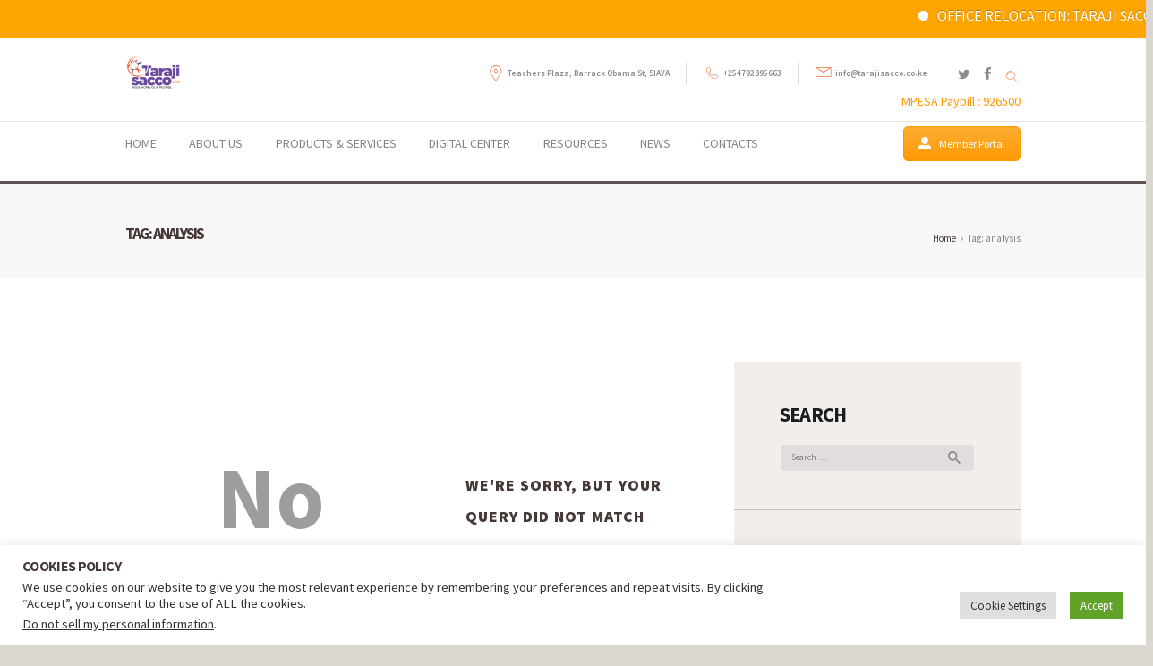

--- FILE ---
content_type: text/css
request_url: https://tarajisacco.co.ke/wp-content/themes/gordon/css/__colors.css?ver=6.9
body_size: 221673
content:
/* ATTENTION! This file was generated automatically! Don&#039;t change it!!!
----------------------------------------------------------------------- */
body{font-family:Source Sans Pro,sans-serif;	font-size:1rem;	font-weight:400;	font-style:normal;	line-height:1.5em;	text-decoration:none;	text-transform:none}p,ul,ol,dl,blockquote,address{margin-top:0em;	margin-bottom:1.55em}p,	.has-small-font-size,.has-normal-font-size,.has-medium-font-size{line-height:1.5em}h1{font-family:Source Sans Pro,sans-serif;	font-size:4.933rem;	font-weight:700;	font-style:normal;	line-height:5.067rem;	text-decoration:none;	text-transform:none;	letter-spacing:-2px;	margin-top:1.368em;	margin-bottom:0.65em}h2{font-family:Source Sans Pro,sans-serif;	font-size:4.2rem;	font-weight:900;	font-style:normal;	line-height:4.153rem;	text-decoration:none;	text-transform:uppercase;	letter-spacing:-1.5px;	margin-top:1.62em;	margin-bottom:0.67em}h3{font-family:Source Sans Pro,sans-serif;	font-size:2.933rem;	font-weight:900;	font-style:normal;	line-height:3.2rem;	text-decoration:none;	text-transform:uppercase;	letter-spacing:-1.1px;	margin-top:2.34em;	margin-bottom:0.53em}h4{font-family:Source Sans Pro,sans-serif;	font-size:2.4em;	font-weight:bold;	font-style:normal;	line-height:1.2043em;	text-decoration:none;	text-transform:uppercase;	letter-spacing:-0.85px;	margin-top:2.8565em;	margin-bottom:0.52em}h5{font-family:Source Sans Pro,sans-serif;	font-size:1.6em;	font-weight:bold;	font-style:normal;	line-height:1.21em;	text-decoration:none;	text-transform:uppercase;	letter-spacing:-0.65px;	margin-top:4.5em;	margin-bottom:0.84em}h6{font-family:Source Sans Pro,sans-serif;	font-size:1.067em;	font-weight:700;	font-style:normal;	line-height:1.24em;	text-decoration:none;	text-transform:uppercase;	letter-spacing:-0.55px;	margin-top:6.868em;	margin-bottom:0.7412em}input[type="text"],input[type="number"],input[type="email"],input[type="tel"],input[type="search"],input[type="password"],textarea,textarea.wp-editor-area,.select_container,select,.select_container select{font-family:Source Sans Pro,sans-serif;	font-size:1em;	font-weight:400;	font-style:normal;	line-height:1.2em;	text-decoration:none;	text-transform:none;	letter-spacing:0px}button,header .sc_layouts_login a,input[type="button"],input[type="reset"],input[type="submit"],.wp-block-button__link,.theme_button,.gallery_preview_show .post_readmore,.more-link,.gordon_tabs .gordon_tabs_titles li a{font-family:Source Sans Pro,sans-serif;	font-size:15px;	font-weight:300;	font-style:normal;	line-height:1.5em;	text-decoration:none;	text-transform:uppercase;	letter-spacing:0.4px}.top_panel .slider_engine_revo .slide_title{font-family:Source Sans Pro,sans-serif}blockquote,mark,ins,.logo_text,.post_price.price,.theme_scroll_down{font-family:Source Sans Pro,sans-serif}.post_meta{font-family:Source Sans Pro,sans-serif;	font-size:13px;	font-weight:400;	font-style:normal;	line-height:1.5em;	text-decoration:none;	text-transform:none;	letter-spacing:0px;	margin-top:0.4em}em,i,.post-date,.rss-date .post_date,.post_meta_item,.post_counters_item,.comments_list_wrap .comment_date,.comments_list_wrap .comment_time,.comments_list_wrap .comment_counters,.top_panel .slider_engine_revo .slide_subtitle,.logo_slogan,fieldset legend,figure figcaption,.wp-caption .wp-caption-text,.wp-caption .wp-caption-dd,.wp-caption-overlay .wp-caption .wp-caption-text,.wp-caption-overlay .wp-caption .wp-caption-dd,.format-audio .post_featured .post_audio_author,.post_item_single .post_content .post_meta,.author_bio .author_link,.comments_list_wrap .comment_posted,.comments_list_wrap .comment_reply{font-family:Source Sans Pro,sans-serif}.search_wrap .search_results .post_meta_item,.search_wrap .search_results .post_counters_item{font-family:Source Sans Pro,sans-serif}.logo_text{font-family:Source Sans Pro,sans-serif;	font-size:1.8em;	font-weight:400;	font-style:normal;	line-height:1.25em;	text-decoration:none;	text-transform:uppercase;	letter-spacing:1px}.logo_footer_text{font-family:Source Sans Pro,sans-serif}.menu_main_nav_area{font-size:20px;	line-height:1.5em}.menu_main_nav>li,.menu_main_nav>li>a{font-family:Source Sans Pro,sans-serif;	font-weight:500;	font-style:normal;	text-decoration:none;	text-transform:uppercase;	letter-spacing:0px}.menu_main_nav>li ul,.menu_main_nav>li ul>li,.menu_main_nav>li ul>li>a{font-family:Source Sans Pro,sans-serif;	font-size:14px;	font-weight:400;	font-style:normal;	line-height:1.5em;	text-decoration:none;	text-transform:none;	letter-spacing:0px}.menu_mobile .menu_mobile_nav_area>ul>li,.menu_mobile .menu_mobile_nav_area>ul>li>a{font-family:Source Sans Pro,sans-serif}.menu_mobile .menu_mobile_nav_area>ul>li li,.menu_mobile .menu_mobile_nav_area>ul>li li>a{font-family:Source Sans Pro,sans-serif}.sc_layouts_row,.sc_layouts_row input[type="text"]{font-family:Source Sans Pro,sans-serif;	font-size:20px;	font-weight:500;	font-style:normal;	line-height:1.5em}.sc_layouts_row .sc_button_wrap .sc_button{font-family:Source Sans Pro,sans-serif;	font-size:15px;	font-weight:300;	font-style:normal;	line-height:1.5em;	text-decoration:none;	text-transform:uppercase;	letter-spacing:0.4px}.sc_layouts_menu_nav>li,.sc_layouts_menu_nav>li>a{font-family:Source Sans Pro,sans-serif;	font-weight:500;	font-style:normal;	text-decoration:none;	text-transform:uppercase;	letter-spacing:0px}.sc_layouts_menu_popup .sc_layouts_menu_nav>li,.sc_layouts_menu_popup .sc_layouts_menu_nav>li>a,.sc_layouts_menu_nav>li ul,.sc_layouts_menu_nav>li ul>li,.sc_layouts_menu_nav>li ul>li>a{font-family:Source Sans Pro,sans-serif;	font-size:14px;	font-weight:400;	font-style:normal;	line-height:1.5em;	text-decoration:none;	text-transform:none;	letter-spacing:0px}.sc_skills_pie.sc_skills_compact_off .sc_skills_item_title,.sc_dishes_compact .sc_services_item_title,.sc_services_iconed .sc_services_item_title{font-family:Source Sans Pro,sans-serif}.toc_menu_item .toc_menu_description,.sc_recent_news .post_item .post_footer .post_counters .post_counters_item,.sc_item_subtitle.sc_item_title_style_shadow,.sc_item_button a,.sc_form button,.sc_button_simple,.sc_action_item_link,.sc_icons_item_title,.sc_price_title,.sc_price_price,.sc_price_link,.sc_courses_default .sc_courses_item_price,.sc_courses_default .trx_addons_hover_content .trx_addons_hover_links a,.sc_promo_modern .sc_promo_link2 span+span,.sc_skills_counter .sc_skills_total,.sc_skills_pie.sc_skills_compact_off .sc_skills_total,.slider_swiper .slide_info.slide_info_large .slide_title,.slider_style_modern .slider_controls_label span + span,.slider_pagination_wrap,.sc_slider_controller_info{font-family:Source Sans Pro,sans-serif}.trx_addons_audio_player .audio_author,.sc_item_subtitle,.sc_item_button .sc_button_simple,.sc_recent_news .post_item .post_meta,.sc_action_item_description,.sc_price_description,.sc_price_details,.sc_courses_default .sc_courses_item_date,.courses_single .courses_page_meta,.sc_promo_modern .sc_promo_link2 span,.sc_skills_counter .sc_skills_item_title,.slider_style_modern .slider_controls_label span,.slider_titles_outside_wrap .slide_cats,.slider_titles_outside_wrap .slide_subtitle,.sc_team .sc_team_item_subtitle,.sc_dishes .sc_dishes_item_subtitle,.sc_services .sc_services_item_subtitle,.team_member_page .team_member_brief_info_text,.sc_testimonials_item_author_title,.sc_testimonials_item_content:before{font-family:Source Sans Pro,sans-serif}.properties_search_form .properties_search_basic,.sc_slider_controls .slider_controls_wrap>a,.slider_swiper.slider_controls_side .slider_controls_wrap>a,.slider_outer_controls_side .slider_controls_wrap>a,.slider_outer_controls_top .slider_controls_wrap>a,.slider_outer_controls_bottom .slider_controls_wrap>a{-webkit-border-radius:4px; -ms-border-radius:4px; border-radius:4px}.sc_item_button a,.sc_form button,.sc_button,.sc_price_link,.sc_action_item_link,.sc_matches_item_pair .sc_matches_item_player .post_featured>img{-webkit-border-radius:0.4rem; -ms-border-radius:0.4rem; border-radius:0.4rem}.trx_addons_scroll_to_top,.socials_wrap .social_item a,.sc_matches_other .sc_matches_item_logo1 img,.sc_matches_other .sc_matches_item_logo2 img,.sc_points_table .sc_points_table_logo img{-webkit-border-radius:50%; -ms-border-radius:50%; border-radius:50%}.vc_tta.vc_tta-accordion .vc_tta-panel-title .vc_tta-title-text{font-family:Source Sans Pro,sans-serif}.vc_progress_bar.vc_progress_bar_narrow .vc_single_bar .vc_label .vc_label_units{font-family:Source Sans Pro,sans-serif}.mc4wp-form .mc4wp-form-fields input[type="email"],.mc4wp-form .mc4wp-form-fields input[type="submit"]{-webkit-border-radius:0.4rem; -ms-border-radius:0.4rem; border-radius:0.4rem}button,header .sc_layouts_login a,input[type="button"],input[type="reset"],input[type="submit"],.theme_button,.wp-block-button__link.post_item .more-link,.gallery_preview_show .post_readmore,input[type="text"],input[type="number"],input[type="email"],input[type="tel"],input[type="password"],input[type="search"],select,.select_container,textarea,.widget_search .search-field,.widget_display_search #bbp_search,#bbpress-forums #bbp-search-form #bbp_search,.comments_wrap .comments_field input,.comments_wrap .comments_field textarea,.widget_product_tag_cloud a,.widget_tag_cloud a{-webkit-border-radius:0.4rem; -ms-border-radius:0.4rem; border-radius:0.4rem}.select_container:before{-webkit-border-radius:0 0.4rem 0.4rem 0; -ms-border-radius:0 0.4rem 0.4rem 0; border-radius:0 0.4rem 0.4rem 0}textarea.wp-editor-area{-webkit-border-radius:0 0 0.4rem 0.4rem; -ms-border-radius:0 0 0.4rem 0.4rem; border-radius:0 0 0.4rem 0.4rem}/* Radius 50% or 0 */.widget li a img{-webkit-border-radius:50%; -ms-border-radius:50%; border-radius:50%}.scheme_default h1,.scheme_default h2,.scheme_default h3,.scheme_default h4,.scheme_default h5,.scheme_default h6,.scheme_default h1 a,.scheme_default h2 a,.scheme_default h3 a,.scheme_default h4 a,.scheme_default h5 a,.scheme_default h6 a,.scheme_default li a{color:#483939}.scheme_default h1 a:hover,.scheme_default h2 a:hover,.scheme_default h3 a:hover,.scheme_default h4 a:hover,.scheme_default h5 a:hover,.scheme_default h6 a:hover,.scheme_default li a:hover{color:#e96a35}.scheme_default h1,.scheme_default h6{color:#e96a35}.scheme_default s,.scheme_default strike,.scheme_default del{color:#9d9d9d}.scheme_default code{color:#8a8a8a;	background-color:#d9d9d9;	border-color:#f7f7f7}.scheme_default code a{color:#e96a35}.scheme_default code a:hover{color:#775aa0}.scheme_default a{color:#e96a35}.scheme_default a:hover{color:#775aa0}.scheme_default blockquote{color:#483939;	background-color:transparent}.scheme_default blockquote:before{color:#e96a35}.scheme_default blockquote a{color:#e96a35}.scheme_default blockquote a:hover{color:#775aa0}.scheme_default table th,.scheme_default table th + th,.scheme_default table td + th{border-color:#ffffff}.scheme_default table tr:last-child td,.scheme_default table td,.scheme_default table th + td,.scheme_default table td + td{color:#867f7f;	border-color:#d9d9d9}.scheme_default table th{color:#ffffff;	background-color:#e96a35}.scheme_default table th a{color:#483939}.scheme_default table>tbody>tr:nth-child(2n+1)>td{background-color:#f7f7f7}.scheme_default table>tbody>tr:nth-child(2n)>td{background-color:#ffffff}.scheme_default table th a:hover{color:#ffffff}.scheme_default hr{border-color:#e5e5e5}.scheme_default figure figcaption,.scheme_default .wp-caption .wp-caption-text,.scheme_default .wp-caption .wp-caption-dd,.scheme_default .wp-caption-overlay .wp-caption .wp-caption-text,.scheme_default .wp-caption-overlay .wp-caption .wp-caption-dd{color:#ffffff;	background-color:rgba(233,106,53,0.8)}.scheme_default ul>li:before{color:#e96a35}.scheme_default fieldset{border-color:#e5e5e5}.scheme_default fieldset legend{color:#483939;	background-color:#ffffff}.scheme_default::-webkit-input-placeholder{color:#867f7f}.scheme_default::-moz-placeholder{color:#867f7f}.scheme_default:-ms-input-placeholder{color:#867f7f}.scheme_default input[type="text"],.scheme_default input[type="number"],.scheme_default input[type="email"],.scheme_default input[type="tel"],.scheme_default input[type="search"],.scheme_default input[type="password"],.scheme_default .select_container,.scheme_default .select2-container .select2-choice,.scheme_default textarea,.scheme_default textarea.wp-editor-area{color:#848484;	border-color:#f1eeec;	background-color:#edecec}.scheme_default input[type="search"]{background-color:rgba(95,82,82,0.1)}.scheme_default input[type="text"]:focus,.scheme_default input[type="number"]:focus,.scheme_default input[type="email"]:focus,.scheme_default input[type="tel"]:focus,.scheme_default input[type="search"]:focus,.scheme_default input[type="password"]:focus,.scheme_default .select_container:hover,.scheme_default select option:hover,.scheme_default select option:focus,.scheme_default .select2-container .select2-choice:hover,.scheme_default textarea:focus,.scheme_default textarea.wp-editor-area:focus{color:#483939;	border-color:#e96a35;	background-color:#ffffff}.scheme_default .select_container:before{color:#848484;	background-color:#edecec}.scheme_default .select_container:focus:before,.scheme_default .select_container:hover:before{color:#1d1d1d;	background-color:#e7eaed}.scheme_default .select_container:after{color:#848484}.scheme_default .select_container:focus:after,.scheme_default .select_container:hover:after{color:#1d1d1d}.scheme_default .select_container select{color:#848484}.scheme_default .select_container select:focus{color:#1d1d1d;	border-color:#5f5252}.scheme_default .widget_search form:after,.scheme_default .widget_display_search form:after,.scheme_default #bbpress-forums #bbp-search-form:after{color:#848484}.scheme_default .widget_search form:hover:after,.scheme_default .widget_display_search form:hover:after,.scheme_default #bbpress-forums #bbp-search-form:hover:after{color:#1d1d1d}.scheme_default .wpgdprc .wpcf7-list-item-label:before,.scheme_default input[type="radio"] + label:before,.scheme_default input[type="checkbox"] + label:before{border-color:#f1eeec;	background-color:#edecec}.scheme_default button,.scheme_default input[type="reset"],.scheme_default input[type="submit"],.scheme_default .wp-block-button:not(.is-style-outline)>.wp-block-button__link,.scheme_default input[type="button"]{color:#ffffff;	background-color:#e96a35}.scheme_default header .sc_layouts_login a{color:#ffffff !important;	background-color:#775aa0}.scheme_default header .sc_layouts_login a:hover{background-color:#e96a35}.scheme_default input[type="submit"]:hover,.scheme_default input[type="reset"]:hover,.scheme_default input[type="button"]:hover,.scheme_default button:hover,.scheme_default .wp-block-button:not(.is-style-outline)>.wp-block-button__link:hover,.scheme_default .wp-block-button:not(.is-style-outline)>.wp-block-button__link:focus,.scheme_default input[type="submit"]:focus,.scheme_default input[type="reset"]:focus,.scheme_default input[type="button"]:focus,.scheme_default button:focus{background-color:#775aa0}.scheme_default button[disabled],.scheme_default input[type="submit"][disabled],.scheme_default input[type="button"][disabled]{background-color:#9d9d9d !important; color:#867f7f !important}.scheme_default .wp-editor-container input[type="button"]{background-color:#d9d9d9;	border-color:#f7f7f7;	color:#1d1d1d;	-webkit-box-shadow:0 1px 0 0 #dadada; -ms-box-shadow:0 1px 0 0 #dadada; box-shadow:0 1px 0 0 #dadada}.scheme_default .wp-editor-container input[type="button"]:hover,.scheme_default .wp-editor-container input[type="button"]:focus{background-color:#e6e8eb;	border-color:#dadada;	color:#e96a35}.scheme_default .select2-results{color:#848484;	border-color:#5f5252;	background:#edecec}.scheme_default .select2-results .select2-highlighted{color:#1d1d1d;	background:#e7eaed}.scheme_default .sticky{border-color:#e5e5e5}.scheme_default .sticky .label_sticky{border-top-color:#e96a35}.scheme_default body{color:#867f7f;	background-color:#ffffff}.scheme_default #page_preloader,.scheme_default.header_position_under .page_content_wrap,.scheme_default .page_wrap{background-color:#ffffff}.scheme_default .preloader_wrap>div{background-color:#e96a35}.scheme_default.top_panel.with_bg_image:before{background-color:rgba(255,255,255,0.7)}.scheme_default.top_panel .slider_engine_revo .slide_subtitle,.scheme_default .top_panel .slider_engine_revo .slide_subtitle{color:#e96a35}.scheme_default .top_panel_default .top_panel_title,.scheme_default.top_panel_default .top_panel_title{background-color:#d9d9d9}.scheme_default .gordon_tabs .gordon_tabs_titles li a{color:#1d1d1d;	background-color:#d9d9d9}.scheme_default .gordon_tabs .gordon_tabs_titles li a:hover{color:#ffffff;	background-color:#e96a35}.scheme_default .gordon_tabs .gordon_tabs_titles li.ui-state-active a{color:#ffffff;	background-color:#483939}.scheme_default .post_item{color:#867f7f}.scheme_default .post_meta,.scheme_default .post_meta_item,.scheme_default .post_meta_item a,.scheme_default .post_meta_item:before,.scheme_default .post_meta_item:after,.scheme_default .post_meta_item:hover:before,.scheme_default .post_meta_item:hover:after,.scheme_default .post_date a,.scheme_default .post_date:before,.scheme_default .post_date:after,.scheme_default .post_info .post_info_item,.scheme_default .post_info .post_info_item a,.scheme_default .post_info_counters .post_counters_item,.scheme_default .post_counters .socials_share .socials_caption:before,.scheme_default .post_counters .socials_share .socials_caption:hover:before{color:#775aa0}.scheme_default .post_date a:hover,.scheme_default a.post_meta_item:hover,.scheme_default a.post_meta_item:hover:before,.scheme_default .post_meta_item a:hover,.scheme_default .post_meta_item a:hover:before,.scheme_default .post_info .post_info_item a:hover,.scheme_default .post_info .post_info_item a:hover:before,.scheme_default .post_info_counters .post_counters_item:hover,.scheme_default .post_info_counters .post_counters_item:hover:before{color:#e96a35}.scheme_default .post_item .post_title a:hover{color:#e96a35}.scheme_default .post_meta_item.post_categories,.scheme_default .post_meta_item.post_categories a{color:#e96a35}.scheme_default .post_meta_item.post_categories a:hover{color:#775aa0}.scheme_default .post_meta_item .socials_share .social_items{background-color:#ffffff}.scheme_default .post_meta_item .social_items,.scheme_default .post_meta_item .social_items:before{background-color:#ffffff;	border-color:#e5e5e5;	color:#9d9d9d}.scheme_default .post_layout_excerpt + .post_layout_excerpt{border-color:#e5e5e5}.scheme_default .post_layout_classic{border-color:#e5e5e5}.scheme_default.gallery_preview:before{background-color:#ffffff}.scheme_default.gallery_preview{color:#867f7f}.scheme_default .format-audio .post_featured .post_audio_author{color:#e96a35}.scheme_default .format-audio .post_featured.without_thumb .post_audio{border-color:#f1eeec;	background:#f1eeec}.scheme_default .format-audio .post_featured.without_thumb .post_audio_title,.scheme_default .mejs-controls .mejs-currenttime,.scheme_default .mejs-controls .mejs-duration{color:#483939}.scheme_default .mejs-container,.scheme_default .mejs-container .mejs-controls,.scheme_default .mejs-embed,.scheme_default .mejs-embed body{background:#f1eeec}.scheme_default .mejs-controls .mejs-button,.scheme_default .mejs-controls .mejs-time-rail .mejs-time-current,.scheme_default .mejs-controls .mejs-horizontal-volume-slider .mejs-horizontal-volume-current{color:#ffffff;	background:#e96a35}.scheme_default .mejs-controls .mejs-button:hover{background:#775aa0}.scheme_default .mejs-controls .mejs-time-rail .mejs-time-total,.scheme_default .mejs-controls .mejs-time-rail .mejs-time-loaded,.scheme_default .mejs-container .mejs-controls .mejs-horizontal-volume-slider .mejs-horizontal-volume-total{background:#ffffff}.scheme_default .scheme_dark .mejs-controls .mejs-time-rail .mejs-time-total,.scheme_default .scheme_dark .mejs-controls .mejs-time-rail .mejs-time-loaded,.scheme_default .scheme_dark .mejs-container .mejs-controls .mejs-horizontal-volume-slider .mejs-horizontal-volume-total{background:#867f7f}.scheme_default .format-aside .post_content_inner{color:#1d1d1d;	background-color:#d9d9d9}.scheme_default .format-link .post_content_inner,.scheme_default .format-status .post_content_inner{color:#483939}.scheme_default .format-chat p>b,.scheme_default .format-chat p>strong{color:#483939}.scheme_default .post_layout_chess .post_content_inner:after{background:linear-gradient(to top,#ffffff 0%,rgba(255,255,255,0) 100%) no-repeat scroll right top / 100% 100% rgba(255,255,255,0)}.scheme_default .post_layout_chess_1 .post_meta:before{background-color:#e5e5e5}.scheme_default .nav-links-old{color:#483939}.scheme_default .nav-links-old a:hover{color:#483939;	border-color:#483939}.scheme_default .page_links>a,.scheme_default .comments_pagination .page-numbers,.scheme_default .nav-links .page-numbers{color:#867f7f;	background-color:transparent}.scheme_default .page_links>a:hover,.scheme_default .page_links>span:not(.page_links_title),.scheme_default .comments_pagination a.page-numbers:hover,.scheme_default .comments_pagination .page-numbers.current,.scheme_default .nav-links a.page-numbers:hover,.scheme_default .nav-links .page-numbers.current{color:#e96a35;	background-color:transparent}.scheme_default .post_item_single .post_header .post_date{color:#9d9d9d}.scheme_default .post_item_single .post_header .post_categories,.scheme_default .post_item_single .post_header .post_categories a{color:#e96a35}.scheme_default .post_item_single .post_content .post_meta_label,.scheme_default .post_item_single .post_content .post_meta_item:hover .post_meta_label{color:#483939}.scheme_default .post_item_single .post_content .post_tags,.scheme_default .post_item_single .post_content .post_tags a{color:#867f7f}.scheme_default .post_item_single .post_content .post_tags a:hover{color:#e96a35}.scheme_default .post_item_single .post_content .post_meta .post_share .social_item a{color:#ffffff !important;	background-color:#e96a35}.scheme_default .post_item_single .post_content .post_meta .post_share .social_item a:hover{color:#ffffff !important;	background-color:#775aa0}.scheme_default .post-password-form input[type="submit"]{border-color:#483939}.scheme_default .post-password-form input[type="submit"]:hover,.scheme_default .post-password-form input[type="submit"]:focus{color:#ffffff}.scheme_default .nav-links-single .nav-links{border-color:#e5e5e5}.scheme_default .nav-links-single .nav-links a .meta-nav{color:#9d9d9d}.scheme_default .nav-links-single .nav-links a .post_date{color:#9d9d9d}.scheme_default .nav-links-single .nav-links a:hover .meta-nav,.scheme_default .nav-links-single .nav-links a:hover .post_date{color:#483939}.scheme_default .nav-links-single .nav-links a:hover .post-title{color:#e96a35}.scheme_default.author_info{color:#867f7f;	background-color:#ffffff}.scheme_default.author_info .author_title{color:#e96a35}.scheme_default.author_info a{color:#483939}.scheme_default.author_info a:hover{color:#e96a35}.scheme_default .related_wrap{border-color:#e5e5e5}.scheme_default .related_wrap .related_item_style_1 .post_header{background-color:rgba(255,255,255,0.7)}.scheme_default .related_wrap .related_item_style_1:hover .post_header{background-color:#ffffff}.scheme_default .related_wrap .related_item_style_1 .post_date a{color:#867f7f}.scheme_default .related_wrap .related_item_style_1:hover .post_date a{color:#9d9d9d}.scheme_default .related_wrap .related_item_style_1:hover .post_date a:hover{color:#483939}.scheme_default .comments_list_wrap,.scheme_default .comments_list_wrap>ul{border-color:#e5e5e5}.scheme_default .comments_list_wrap li + li,.scheme_default .comments_list_wrap li ul{border-color:#e5e5e5}.scheme_default .comments_list_wrap .comment_info{color:#9d9d9d}.scheme_default .comments_list_wrap .comment_counters a{color:#e96a35}.scheme_default .comments_list_wrap .comment_counters a:before{color:#e96a35}.scheme_default .comments_list_wrap .comment_counters a:hover:before,.scheme_default .comments_list_wrap .comment_counters a:hover{color:#775aa0}.scheme_default .comments_list_wrap .comment_text{color:#867f7f}.scheme_default .comments_list_wrap .comment_reply a{color:#e96a35}.scheme_default .comments_list_wrap .comment_reply a:hover{color:#775aa0}.scheme_default .comments_form_wrap{border-color:#e5e5e5}.scheme_default .comments_wrap .comments_notes{color:#9d9d9d}.scheme_default .post_item_404 .page_title{color:#9d9d9d}.scheme_default .post_item_404 .page_description{color:#e96a35}.scheme_default .post_item_404 .go_home{border-color:#483939}.scheme_default.sidebar .sidebar_inner{background-color:#f1eeec;	color:#9d9d9d}.scheme_default .sidebar_inner .widget + .widget{border-color:#e5e5e5}.scheme_default.sidebar .widget + .widget{border-color:rgba(0,0,0,0.2)}.scheme_default.sidebar h1,.scheme_default.sidebar h2,.scheme_default.sidebar h3,.scheme_default.sidebar h4,.scheme_default.sidebar h5,.scheme_default.sidebar h6,.scheme_default.sidebar h1 a,.scheme_default.sidebar h2 a,.scheme_default.sidebar h3 a,.scheme_default.sidebar h4 a,.scheme_default.sidebar h5 a,.scheme_default.sidebar h6 a{color:#1d1d1d}.scheme_default.sidebar h1 a:hover,.scheme_default.sidebar h2 a:hover,.scheme_default.sidebar h3 a:hover,.scheme_default.sidebar h4 a:hover,.scheme_default.sidebar h5 a:hover,.scheme_default.sidebar h6 a:hover{color:#e96a35}.scheme_default .sidebar .sidebar_inner{background-color:#f1eeec;	color:#9d9d9d}.scheme_default .widget li:before{background-color:#e96a35}.scheme_default.sidebar li:before{background-color:#e96a35}.scheme_default.sidebar a{color:#e96a35}.scheme_default.sidebar a:hover{color:#e96a35}.scheme_default.sidebar li>a,.scheme_default.sidebar .post_title>a{color:#867f7f}.scheme_default.sidebar li>a:hover,.scheme_default.sidebar .post_title>a:hover{color:#e96a35}.scheme_default.sidebar .widget_archive li{color:#1d1d1d}.scheme_default .widget_calendar caption,.scheme_default .widget_calendar tbody td a,.scheme_default .widget_calendar th{color:#483939}.scheme_default .widget_calendar .wp-calendar-nav a{color:#e96a35}.scheme_default .widget_calendar .wp-calendar-nav a:hover{color:#775aa0}.scheme_default.sidebar .widget_calendar caption,.scheme_default.sidebar .widget_calendar tbody td a,.scheme_default.sidebar .widget_calendar th{color:#1d1d1d}.scheme_default .widget_calendar tbody td{color:#867f7f !important}.scheme_default.sidebar .widget_calendar tbody td{color:#8a8a8a !important}.scheme_default .widget_calendar tbody td a:hover{color:#e96a35}.scheme_default.sidebar .widget_calendar tbody td a:hover{color:#e96a35}.scheme_default .widget_calendar tbody td a:after{background-color:#e96a35}.scheme_default.sidebar .widget_calendar tbody td a:after{background-color:#e96a35}.scheme_default .widget_calendar td#today{color:#ffffff !important}.scheme_default .widget_calendar td#today a{color:#ffffff}.scheme_default .widget_calendar td#today a:hover{color:#1d1d1d}.scheme_default .widget_calendar td#today:before{background-color:#e96a35}.scheme_default.sidebar .widget_calendar td#today:before{background-color:#e96a35}.scheme_default .widget_calendar td#today a:after{background-color:#ffffff}.scheme_default .widget_calendar td#today a:hover:after{background-color:#1d1d1d}.scheme_default .widget_calendar #prev a,.scheme_default .widget_calendar #next a{color:#e96a35}.scheme_default.sidebar .widget_calendar #prev a,.scheme_default.sidebar .widget_calendar #next a{color:#e96a35}.scheme_default .widget_calendar #prev a:hover,.scheme_default .widget_calendar #next a:hover{color:#775aa0}.scheme_default.sidebar .widget_calendar #prev a:hover,.scheme_default.sidebar .widget_calendar #next a:hover{color:#775aa0}.scheme_default .widget_calendar td#prev a:before,.scheme_default .widget_calendar td#next a:before{background-color:#ffffff}.scheme_default footer .widget_calendar td#prev a:before,.scheme_default footer .widget_calendar td#next a:before{background-color:#d9d9d9}.scheme_default.sidebar .widget_calendar td#prev a:before,.scheme_default.sidebar .widget_calendar td#next a:before{background-color:#f1eeec}.scheme_default .widget_categories li{color:#483939}.scheme_default.sidebar .widget_categories li{color:#1d1d1d}.scheme_default body .widget_product_tag_cloud a,.scheme_default body .widget_tag_cloud a{color:#1d1d1d}.scheme_default body .widget_product_tag_cloud a:hover,.scheme_default body .widget_tag_cloud a:hover{color:#e96a35 !important}.scheme_default .widget_rss .widget_title a:first-child{color:#e96a35}.scheme_default.sidebar .widget_rss .widget_title a:first-child{color:#e96a35}.scheme_default .widget_rss .widget_title a:first-child:hover{color:#775aa0}.scheme_default.sidebar .widget_rss .widget_title a:first-child:hover{color:#775aa0}.scheme_default .widget_rss .rss-date{color:#9d9d9d}.scheme_default.sidebar .widget_rss .rss-date{color:#b7b7b7}.scheme_default.footer_wrap,.footer_wrap .scheme_default.vc_row{background-color:#d9d9d9;	border-color:#d9d9d9;	color:#8a8a8a}.scheme_default.footer_wrap .widget,.scheme_default.footer_wrap .sc_content .wpb_column,.footer_wrap .scheme_default.vc_row .widget,.footer_wrap .scheme_default.vc_row .sc_content .wpb_column{border-color:#f7f7f7}.scheme_default.footer_wrap h1,.scheme_default.footer_wrap h2,.scheme_default.footer_wrap h3,.scheme_default.footer_wrap h4,.scheme_default.footer_wrap h5,.scheme_default.footer_wrap h6,.scheme_default.footer_wrap h1 a,.scheme_default.footer_wrap h2 a,.scheme_default.footer_wrap h3 a,.scheme_default.footer_wrap h4 a,.scheme_default.footer_wrap h5 a,.scheme_default.footer_wrap h6 a,.footer_wrap .scheme_default.vc_row h1,.footer_wrap .scheme_default.vc_row h2,.footer_wrap .scheme_default.vc_row h3,.footer_wrap .scheme_default.vc_row h4,.footer_wrap .scheme_default.vc_row h5,.footer_wrap .scheme_default.vc_row h6,.footer_wrap .scheme_default.vc_row h1 a,.footer_wrap .scheme_default.vc_row h2 a,.footer_wrap .scheme_default.vc_row h3 a,.footer_wrap .scheme_default.vc_row h4 a,.footer_wrap .scheme_default.vc_row h5 a,.footer_wrap .scheme_default.vc_row h6 a{color:#483939}.scheme_default.footer_wrap h1 a:hover,.scheme_default.footer_wrap h2 a:hover,.scheme_default.footer_wrap h3 a:hover,.scheme_default.footer_wrap h4 a:hover,.scheme_default.footer_wrap h5 a:hover,.scheme_default.footer_wrap h6 a:hover,.footer_wrap .scheme_default.vc_row h1 a:hover,.footer_wrap .scheme_default.vc_row h2 a:hover,.footer_wrap .scheme_default.vc_row h3 a:hover,.footer_wrap .scheme_default.vc_row h4 a:hover,.footer_wrap .scheme_default.vc_row h5 a:hover,.footer_wrap .scheme_default.vc_row h6 a:hover{color:#e96a35}.scheme_default.footer_wrap .widget li:before,.footer_wrap .scheme_default.vc_row .widget li:before{background-color:#e96a35}.scheme_default.footer_wrap a,.footer_wrap .scheme_default.vc_row a{color:#867f7f}.scheme_default.footer_wrap a:hover,.footer_wrap .scheme_default.vc_row a:hover{color:#e96a35}.scheme_default .footer_logo_inner{border-color:#f7f7f7}.scheme_default .footer_logo_inner:after{background-color:#8a8a8a}.scheme_default .footer_socials_inner .social_item .social_icons{border-color:#8a8a8a;	color:#8a8a8a}.scheme_default .footer_socials_inner .social_item .social_icons:hover{border-color:#1d1d1d;	color:#1d1d1d}.scheme_default .menu_footer_nav_area ul li a{color:#1d1d1d}.scheme_default .menu_footer_nav_area ul li a:hover{color:#775aa0}.scheme_default .menu_footer_nav_area ul li+li:before{border-color:#b7b7b7}.scheme_default .footer_copyright_inner{background-color:#ffffff;	border-color:#e5e5e5;	color:#483939}.scheme_default .footer_copyright_inner a{color:#483939}.scheme_default .footer_copyright_inner a:hover{color:#e96a35}.scheme_default .footer_copyright_inner .copyright_text{color:#867f7f}.scheme_default .theme_button{color:#ffffff !important;	background-color:#e96a35 !important}.scheme_default .theme_button:hover,.scheme_default .theme_button:focus{color:#1d1d1d !important;	background-color:#f57f44 !important}.scheme_default .more-link,.scheme_default .socials_share:not(.socials_type_drop) .social_icons,.scheme_default .comments_wrap .form-submit input[type="submit"]{color:#ffffff;	background-color:#e96a35}.scheme_default .more-link:hover,.scheme_default .socials_share:not(.socials_type_drop) .social_icons:hover,.scheme_default .comments_wrap .form-submit input[type="submit"]:hover,.scheme_default .comments_wrap .form-submit input[type="submit"]:focus{color:#1d1d1d;	background-color:#f57f44}.scheme_default .format-video .post_featured.with_thumb .post_video_hover{color:#ffffff}.scheme_default .format-video .post_featured.with_thumb .post_video_hover:hover{color:#ffffff;	background-color:#775aa0}.scheme_default .theme_scroll_down:hover{color:#e96a35}.scheme_default .mfp-bg{background-color:rgba(255,255,255,0.7)}.scheme_default .mfp-image-holder .mfp-close,.scheme_default .mfp-iframe-holder .mfp-close,.scheme_default .mfp-close-btn-in .mfp-close{color:#483939;	background-color:transparent}.scheme_default .mfp-image-holder .mfp-close:hover,.scheme_default .mfp-iframe-holder .mfp-close:hover,.scheme_default .mfp-close-btn-in .mfp-close:hover{color:#e96a35}.scheme_default .sc_layouts_menu_nav li.current-menu-ancestor>ul.sub-menu>.current-menu-ancestor.current-menu-parent>a,.scheme_default .sc_layouts_menu_nav li.current-menu-ancestor>ul.sub-menu>.current_page_item.current-menu-item>a,.scheme_default .sc_layouts_menu_nav li.current-menu-ancestor>ul.sub-menu>.current-menu-ancestor.menu-item-has-children>a,.scheme_default .sc_layouts_menu_nav>li.current-menu-ancestor>.sub-menu>.current-menu-ancestor.current-menu-parent>.sub-menu>.current_page_item a,.scheme_default .sc_layouts_menu_nav li.current-menu-ancestor>.sub-menu>.current-menu-ancestor>.sub-menu>.current_page_item a{color:#e96a35 !important}.scheme_default .sc_layouts_row_delimiter,.scheme_default.sc_layouts_row_delimiter{border-color:#e5e5e5}.scheme_default .footer_wrap .sc_layouts_row_delimiter,.footer_wrap .scheme_default.vc_row .sc_layouts_row_delimiter,.footer_wrap .scheme_default.sc_layouts_row_delimiter,.scheme_default.footer_wrap .sc_layouts_row_delimiter{border-color:#e96a35}.scheme_default .sc_layouts_item_icon{color:#9d9d9d}.scheme_default .sc_layouts_item_details_line1{color:#e96a35}.scheme_default .sc_layouts_item_details_line2{color:#483939}.scheme_default .sc_layouts_row_fixed_on{background-color:rgba(255,255,255,0.9)}/* Row type:Narrow */.scheme_default .sc_layouts_row.sc_layouts_row_type_narrow,.scheme_default.sc_layouts_row.sc_layouts_row_type_narrow{color:#8a8a8a;	background-color:#d9d9d9}.scheme_default .sc_layouts_row_type_narrow .sc_layouts_item,.scheme_default.sc_layouts_row_type_narrow .sc_layouts_item{color:#8a8a8a}.scheme_default .sc_layouts_row_type_narrow .sc_layouts_item a,.scheme_default.sc_layouts_row_type_narrow .sc_layouts_item a{color:#8a8a8a}.scheme_default .sc_layouts_row_type_narrow .sc_layouts_item a:hover,.scheme_default .sc_layouts_row_type_narrow .sc_layouts_item a:hover .sc_layouts_item_icon,.scheme_default.sc_layouts_row_type_narrow .sc_layouts_item a:hover,.scheme_default.sc_layouts_row_type_narrow .sc_layouts_item a:hover .sc_layouts_item_icon{color:#1d1d1d}.scheme_default .sc_layouts_row_type_narrow .sc_layouts_item_icon,.scheme_default.sc_layouts_row_type_narrow .sc_layouts_item_icon{color:#e96a35}.scheme_default .sc_layouts_row_type_narrow .sc_layouts_item_details_line1,.scheme_default .sc_layouts_row_type_narrow .sc_layouts_item_details_line2,.scheme_default.sc_layouts_row_type_narrow .sc_layouts_item_details_line1,.scheme_default.sc_layouts_row_type_narrow .sc_layouts_item_details_line2{color:#8a8a8a}.scheme_default .sc_layouts_row_type_narrow .socials_wrap .social_item a,.scheme_default.sc_layouts_row_type_narrow .socials_wrap .social_item a{background-color:transparent;	color:#e96a35}.scheme_default .sc_layouts_row_type_narrow .socials_wrap .social_item a:hover,.scheme_default.sc_layouts_row_type_narrow .socials_wrap .social_item a:hover{background-color:transparent;	color:#775aa0}.scheme_default .sc_layouts_row_type_narrow .sc_button_wrap .sc_button,.scheme_default.sc_layouts_row_type_narrow .sc_button_wrap .sc_button{background-color:transparent;	border-color:#e96a35;	color:#e96a35}.scheme_default .sc_layouts_row_type_narrow .sc_button_wrap .sc_button:hover,.scheme_default.sc_layouts_row_type_narrow .sc_button_wrap .sc_button:hover{background-color:transparent;	border-color:#775aa0;	color:#775aa0 !important}.scheme_default .sc_layouts_row_type_narrow .search_wrap .search_submit,.scheme_default.sc_layouts_row_type_narrow .search_wrap .search_submit{background-color:transparent;	color:#e96a35}.scheme_default .sc_layouts_row_type_narrow .search_wrap .search_field,.scheme_default.sc_layouts_row_type_narrow .search_wrap .search_field{color:#8a8a8a}.scheme_default .sc_layouts_row_type_narrow .search_wrap .search_field::-webkit-input-placeholder,.scheme_default.sc_layouts_row_type_narrow .search_wrap .search_field::-webkit-input-placeholder{color:#8a8a8a}.scheme_default .sc_layouts_row_type_narrow .search_wrap .search_field::-moz-placeholder,.scheme_default.sc_layouts_row_type_narrow .search_wrap .search_field::-moz-placeholder{color:#8a8a8a}.scheme_default .sc_layouts_row_type_narrow .search_wrap .search_field:-ms-input-placeholder,.scheme_default.sc_layouts_row_type_narrow .search_wrap .search_field:-ms-input-placeholder{color:#8a8a8a}.scheme_default .sc_layouts_row_type_narrow .search_wrap .search_field:focus,.scheme_default.sc_layouts_row_type_narrow .search_wrap .search_field:focus{color:#1d1d1d}.scheme_default input[type="text"]::-webkit-input-placeholder,.scheme_default input[type="number"]::-webkit-input-placeholder,.scheme_default input[type="email"]::-webkit-input-placeholder,.scheme_default input[type="tel"]::-webkit-input-placeholder,.scheme_default input[type="search"]::-webkit-input-placeholder,.scheme_default input[type="password"]::-webkit-input-placeholder,.scheme_default .select_container::-webkit-input-placeholder,.scheme_default .select2-container .select2-choice::-webkit-input-placeholder,.scheme_default textarea::-webkit-input-placeholder,.scheme_default textarea.wp-editor-area::-webkit-input-placeholder{color:#867f7f}/* Row type:Compact */.scheme_default .sc_layouts_row_type_compact .sc_layouts_item,.scheme_default.sc_layouts_row_type_compact .sc_layouts_item{color:#867f7f}.scheme_default .sc_layouts_row_type_compact .sc_layouts_item a,.scheme_default.sc_layouts_row_type_compact .sc_layouts_item a{color:#867f7f}.scheme_default .sc_layouts_row_type_compact .sc_layouts_item a:hover,.scheme_default.sc_layouts_row_type_compact .sc_layouts_item a:hover,.scheme_default .sc_layouts_row_type_compact .sc_layouts_item a:hover .sc_layouts_item_icon,.scheme_default.sc_layouts_row_type_compact .sc_layouts_item a:hover .sc_layouts_item_icon{color:#483939}.scheme_default .sc_layouts_row_type_compact .sc_layouts_item_icon,.scheme_default.sc_layouts_row_type_compact .sc_layouts_item_icon{color:#e96a35}.scheme_default .sc_layouts_row_type_compact .sc_layouts_item_details_line1,.scheme_default .sc_layouts_row_type_compact .sc_layouts_item_details_line2,.scheme_default.sc_layouts_row_type_compact .sc_layouts_item_details_line1,.scheme_default.sc_layouts_row_type_compact .sc_layouts_item_details_line2{color:#8a8a8a}.scheme_default .sc_layouts_row_type_compact .socials_wrap .social_item a,.scheme_default.sc_layouts_row_type_compact .socials_wrap .social_item a{background-color:transparent;	color:#8b8b8b}.scheme_default .sc_layouts_row_type_compact .socials_wrap .social_item a:hover,.scheme_default.sc_layouts_row_type_compact .socials_wrap .social_item a:hover{background-color:transparent;	color:#e96a35}.scheme_default .sc_layouts_row_type_compact .search_wrap .search_submit,.scheme_default.sc_layouts_row_type_compact .search_wrap .search_submit{background-color:transparent;	color:#483939}.scheme_default .sc_layouts_row_type_compact .search_wrap .search_submit:hover,.scheme_default.sc_layouts_row_type_compact .search_wrap .search_submit:hover{background-color:transparent;	color:#775aa0}.scheme_default .sc_layouts_row_type_compact .search_wrap.search_style_normal .search_submit,.scheme_default.sc_layouts_row_type_compact .search_wrap.search_style_normal .search_submit{color:#e96a35}.scheme_default .sc_layouts_row_type_compact .search_wrap.search_style_normal .search_submit:hover,.scheme_default.sc_layouts_row_type_compact .search_wrap.search_style_normal .search_submit:hover{color:#775aa0}.scheme_default .sc_layouts_row_type_compact .search_wrap .search_field::-webkit-input-placeholder,.scheme_default.sc_layouts_row_type_compact .search_wrap .search_field::-webkit-input-placeholder{color:#867f7f}.scheme_default .sc_layouts_row_type_compact .search_wrap .search_field::-moz-placeholder,.scheme_default.sc_layouts_row_type_compact .search_wrap .search_field::-moz-placeholder{color:#867f7f}.scheme_default .sc_layouts_row_type_compact .search_wrap .search_field:-ms-input-placeholder,.scheme_default.sc_layouts_row_type_compact .search_wrap .search_field:-ms-input-placeholder{color:#867f7f}/* Row type:Normal */.scheme_default .sc_layouts_row_type_normal .sc_layouts_item,.scheme_default.sc_layouts_row_type_normal .sc_layouts_item{color:#867f7f}.scheme_default .sc_layouts_row_type_normal .sc_layouts_item a,.scheme_default.sc_layouts_row_type_normal .sc_layouts_item a{color:#867f7f}.scheme_default .sc_layouts_row_type_normal .sc_layouts_item a:hover,.scheme_default.sc_layouts_row_type_normal .sc_layouts_item a:hover,.scheme_default .sc_layouts_row_type_normal .sc_layouts_item a:hover .sc_layouts_item_icon,.scheme_default.sc_layouts_row_type_normal .sc_layouts_item a:hover .sc_layouts_item_icon{color:#483939}.scheme_default .sc_layouts_row_type_normal .search_wrap .search_submit,.scheme_default.sc_layouts_row_type_normal .search_wrap .search_submit{background-color:transparent;	color:#8b8b8b}.scheme_default .sc_layouts_row_type_normal .search_wrap .search_submit:hover,.scheme_default.sc_layouts_row_type_normal .search_wrap .search_submit:hover{background-color:transparent;	color:#848484}.scheme_default .sc_layouts_logo b{color:#483939}.scheme_default .sc_layouts_logo i{color:#e96a35}.scheme_default .sc_layouts_logo_text{color:#e96a35}.scheme_default .sc_layouts_logo:hover .logo_text{color:#483939}.scheme_default .logo_slogan{color:#867f7f}.scheme_default .search_style_expand.search_opened{background-color:#ffffff;	border-color:#e5e5e5}.scheme_default .search_style_expand.search_opened .search_submit{color:#867f7f}.scheme_default .search_style_expand .search_submit:hover,.scheme_default .search_style_expand .search_submit:focus{color:#483939}.scheme_default .search_style_fullscreen.search_opened .search_form_wrap{background-color:rgba(255,255,255,0.9)}.scheme_default .search_style_fullscreen.search_opened .search_form{border-color:#483939}.scheme_default .search_style_fullscreen.search_opened .search_close,.scheme_default .search_style_fullscreen.search_opened .search_field,.scheme_default .search_style_fullscreen.search_opened .search_submit{color:#483939}.scheme_default .search_style_fullscreen.search_opened .search_close:hover,.scheme_default .search_style_fullscreen.search_opened .search_field:hover,.scheme_default .search_style_fullscreen.search_opened .search_field:focus,.scheme_default .search_style_fullscreen.search_opened .search_submit:hover,.scheme_default .search_style_fullscreen.search_opened .search_submit:focus{color:#867f7f}.scheme_default .search_style_fullscreen.search_opened .search_field::-webkit-input-placeholder{color:#9d9d9d; opacity:1}.scheme_default .search_style_fullscreen.search_opened .search_field::-moz-placeholder{color:#9d9d9d; opacity:1}.scheme_default .search_style_fullscreen.search_opened .search_field:-moz-placeholder{color:#9d9d9d; opacity:1}.scheme_default .search_style_fullscreen.search_opened .search_field:-ms-input-placeholder{color:#9d9d9d; opacity:1}.scheme_default .search_wrap .search_results{background-color:#ffffff;	border-color:#e5e5e5}.scheme_default .search_wrap .search_results:after{background-color:#ffffff;	border-left-color:#e5e5e5;	border-top-color:#e5e5e5}.scheme_default .search_wrap .search_results .search_results_close{color:#9d9d9d}.scheme_default .search_wrap .search_results .search_results_close:hover{color:#483939}.scheme_default .search_results.widget_area .post_item + .post_item{border-top-color:#e5e5e5}.scheme_default .sc_layouts_title .sc_layouts_title_meta,.scheme_default .sc_layouts_title .post_meta,.scheme_default .sc_layouts_title .post_meta_item,.scheme_default .sc_layouts_title .post_meta_item a,.scheme_default .sc_layouts_title .post_meta_item:before,.scheme_default .sc_layouts_title .post_meta_item:after,.scheme_default .sc_layouts_title .post_meta_item:hover:before,.scheme_default .sc_layouts_title .post_meta_item:hover:after,.scheme_default .sc_layouts_title .post_meta_item.post_categories,.scheme_default .sc_layouts_title .post_meta_item.post_categories a,.scheme_default .sc_layouts_title .post_date a,.scheme_default .sc_layouts_title .post_date:before,.scheme_default .sc_layouts_title .post_date:after,.scheme_default .sc_layouts_title .post_info .post_info_item,.scheme_default .sc_layouts_title .post_info .post_info_item a,.scheme_default .sc_layouts_title .post_info_counters .post_counters_item,.scheme_default .sc_layouts_title .post_counters .socials_share .socials_caption:before,.scheme_default .sc_layouts_title .post_counters .socials_share .socials_caption:hover:before{color:#483939}.scheme_default .sc_layouts_title .post_date a:hover,.scheme_default .sc_layouts_title .post_date:hover:after,.scheme_default .sc_layouts_title a.post_meta_item:hover,.scheme_default .sc_layouts_title a.post_meta_item:hover:before,.scheme_default .sc_layouts_title .post_meta_item a:hover,.scheme_default .sc_layouts_title .post_meta_item a:hover:before,.scheme_default .sc_layouts_title .post_meta_item.post_categories a:hover,.scheme_default .sc_layouts_title .post_info .post_info_item a:hover,.scheme_default .sc_layouts_title .post_info_counters .post_counters_item:hover{color:#9d9d9d}.scheme_default .sc_layouts_title .sc_layouts_title_description{color:#483939}.scheme_default .sc_layouts_title_breadcrumbs{color:#483939}.scheme_default .sc_layouts_title_breadcrumbs a{color:#483939 !important}.scheme_default .sc_layouts_title_breadcrumbs a:hover{color:#9d9d9d !important}.scheme_default .sc_layouts_menu_nav>li>a{color:#848484}.scheme_default .sc_layouts_menu_nav>li>a:hover,.scheme_default .sc_layouts_menu_nav>li.sfHover>a{color:#e96a35 !important}.scheme_default .sc_layouts_menu_nav>li.current-menu-item>a,.scheme_default .sc_layouts_menu_nav>li.current-menu-parent>a,.scheme_default .sc_layouts_menu_nav>li.current-menu-ancestor>a{color:#e96a35 !important}.scheme_default .sc_layouts_menu_popup .sc_layouts_menu_nav,.scheme_default .sc_layouts_menu_nav>li ul{background-color:#5f5252}.scheme_default .sc_layouts_menu_popup .sc_layouts_menu_nav>li>a,.scheme_default .sc_layouts_menu_nav>li li>a{color:#f6f6f7 !important}.scheme_default .sc_layouts_menu_popup .sc_layouts_menu_nav>li>a:hover,.scheme_default .sc_layouts_menu_popup .sc_layouts_menu_nav>li.sfHover>a,.scheme_default .sc_layouts_menu_nav>li li>a:hover,.scheme_default .sc_layouts_menu_nav>li li.sfHover>a{color:#e96a35 !important}.scheme_default .sc_layouts_menu_nav li[class*="columns-"] li.menu-item-has-children>a:hover,.scheme_default .sc_layouts_menu_nav li[class*="columns-"] li.menu-item-has-children.sfHover>a{color:#8a8a8a !important;	background-color:transparent}.scheme_default .sc_layouts_menu_nav>li li[class*="icon-"]:before{color:#775aa0}.scheme_default .sc_layouts_menu_nav>li li[class*="icon-"]:hover:before,.scheme_default .sc_layouts_menu_nav>li li[class*="icon-"].shHover:before{color:#775aa0}.scheme_default .sc_layouts_menu_nav>li li.current-menu-item>a,.scheme_default .sc_layouts_menu_nav>li li.current-menu-parent>a,.scheme_default .sc_layouts_menu_nav>li li.current-menu-ancestor>a{color:#e96a35}.scheme_default .sc_layouts_menu_nav>li li.current-menu-item:before,.scheme_default .sc_layouts_menu_nav>li li.current-menu-parent:before,.scheme_default .sc_layouts_menu_nav>li li.current-menu-ancestor:before{color:#e96a35}.scheme_default.menu_side_wrap .menu_side_button{color:#1d1d1d;	border-color:#f7f7f7;	background-color:rgba(217,217,217,0.7)}.scheme_default.menu_side_wrap .menu_side_button:hover{color:#1d1d1d;	border-color:#775aa0;	background-color:#e96a35}.scheme_default .menu_side_inner,.scheme_default .menu_mobile_inner{color:#8a8a8a;	background-color:#d9d9d9}.scheme_default .menu_mobile_button{color:#483939}.scheme_default .menu_mobile_button:hover{color:#e96a35}.scheme_default .menu_mobile_close:before,.scheme_default .menu_mobile_close:after{border-color:#1d1d1d}.scheme_default .menu_mobile_close:hover:before,.scheme_default .menu_mobile_close:hover:after{border-color:#e96a35}.scheme_default .menu_mobile_inner a{color:#1d1d1d}.scheme_default .menu_mobile_inner a:hover,.scheme_default .menu_mobile_inner .current-menu-ancestor>a,.scheme_default .menu_mobile_inner .current-menu-item>a{color:#e96a35}.scheme_default .menu_mobile_inner .search_mobile .search_submit{color:#8b8b8b}.scheme_default .menu_mobile_inner .search_mobile .search_submit:focus,.scheme_default .menu_mobile_inner .search_mobile .search_submit:hover{color:#1d1d1d}.scheme_default .menu_mobile_inner .social_item a{color:#e96a35}.scheme_default .menu_mobile_inner .social_item a:hover{color:#1d1d1d}.scheme_default .menu_hover_fade_box .sc_layouts_menu_nav>a:hover,.scheme_default .menu_hover_fade_box .sc_layouts_menu_nav>li>a:hover,.scheme_default .menu_hover_fade_box .sc_layouts_menu_nav>li.sfHover>a{color:#e96a35;	background-color:#d9d9d9}.scheme_default .menu_hover_slide_line .sc_layouts_menu_nav>li#blob{background-color:#e96a35}.scheme_default .menu_hover_slide_box .sc_layouts_menu_nav>li#blob{background-color:#d9d9d9}.scheme_default .menu_hover_zoom_line .sc_layouts_menu_nav>li>a:before{background-color:#e96a35}.scheme_default .menu_hover_path_line .sc_layouts_menu_nav>li:before,.scheme_default .menu_hover_path_line .sc_layouts_menu_nav>li:after,.scheme_default .menu_hover_path_line .sc_layouts_menu_nav>li>a:before,.scheme_default .menu_hover_path_line .sc_layouts_menu_nav>li>a:after{background-color:#e96a35}.scheme_default .menu_hover_roll_down .sc_layouts_menu_nav>li>a:before{background-color:#e96a35}.scheme_default .menu_hover_color_line .sc_layouts_menu_nav>li>a:before{background-color:#483939}.scheme_default .menu_hover_color_line .sc_layouts_menu_nav>li>a:after,.scheme_default .menu_hover_color_line .sc_layouts_menu_nav>li.menu-item-has-children>a:after{background-color:#e96a35}.scheme_default .menu_hover_color_line .sc_layouts_menu_nav>li.sfHover>a,.scheme_default .menu_hover_color_line .sc_layouts_menu_nav>li>a:hover,.scheme_default .menu_hover_color_line .sc_layouts_menu_nav>li>a:focus{color:#e96a35}.scheme_default.sc_layouts_row .vc_separator.vc_sep_color_grey .vc_sep_line,.scheme_default .sc_layouts_row .vc_separator.vc_sep_color_grey .vc_sep_line{border-color:#f7f7f7}.scheme_default .sc_layouts_cart_items_short{background-color:#483939;	color:#ffffff}.scheme_default .sc_layouts_cart_widget{border-color:#e5e5e5;	background-color:#ffffff;	color:#867f7f}.scheme_default .sc_layouts_cart_widget:after{border-color:#e5e5e5;	background-color:#ffffff}.scheme_default .sc_layouts_cart_widget .sc_layouts_cart_widget_close{color:#9d9d9d}.scheme_default .sc_layouts_cart_widget .sc_layouts_cart_widget_close:hover{color:#483939}.scheme_default .sc_layouts_currency .chosen-container .chosen-results{background:#d9d9d9;	color:#1d1d1d}.scheme_default .sc_layouts_currency .chosen-container .chosen-results li{color:#1d1d1d}.scheme_default .sc_layouts_currency .chosen-container .active-result.highlighted,.scheme_default .sc_layouts_currency .chosen-container .active-result.result-selected{color:#e96a35 !important}.scheme_default .socials_wrap .social_item a,.scheme_default .socials_wrap .social_item a i{color:#9d9d9d}.scheme_default .socials_wrap .social_item a:hover,.scheme_default .socials_wrap .social_item a:hover i{color:#483939}.scheme_default .footer_wrap .sc_layouts_row_type_compact .socials_wrap .social_item a,.scheme_default.footer_wrap .sc_layouts_row_type_compact .socials_wrap .social_item a{color:#483939;	background-color:transparent}.scheme_default .footer_wrap .sc_layouts_row_type_compact .socials_wrap .social_item a:hover,.scheme_default.footer_wrap .sc_layouts_row_type_compact .socials_wrap .social_item a:hover{color:#e96a35;	background-color:transparent}.scheme_default .socials_share.socials_type_drop .social_item>a>i{color:#9d9d9d}.scheme_default .socials_share.socials_type_drop .social_item>a:hover>i{color:#483939}.scheme_default .trx_addons_accent,.scheme_default .trx_addons_accent>a,.scheme_default .trx_addons_accent>*{color:#e96a35}.scheme_default .trx_addons_accent>a:hover{color:#483939}.scheme_default .sidebar .trx_addons_accent,.scheme_default.sidebar .trx_addons_accent,.scheme_default .sidebar .trx_addons_accent>a,.scheme_default.sidebar .trx_addons_accent>a,.scheme_default .sidebar .trx_addons_accent>*,.scheme_default.sidebar .trx_addons_accent>*,.scheme_default .footer_wrap .trx_addons_accent,.scheme_default.footer_wrap .trx_addons_accent,.scheme_default .footer_wrap .trx_addons_accent>a,.scheme_default.footer_wrap .trx_addons_accent>a,.scheme_default .footer_wrap .trx_addons_accent>*,.scheme_default.footer_wrap .trx_addons_accent>*{color:#e96a35}.scheme_default .sidebar .trx_addons_accent>a:hover,.scheme_default.sidebar .trx_addons_accent>a:hover,.scheme_default .footer_wrap .trx_addons_accent>a:hover,.scheme_default.footer_wrap .trx_addons_accent>a:hover{color:#1d1d1d}.scheme_default .trx_addons_hover,.scheme_default .trx_addons_hover>*{color:#775aa0}.scheme_default .trx_addons_accent_bg{background-color:#e96a35;	color:#ffffff}.scheme_default .trx_addons_inverse{color:#ffffff;	background-color:#483939}.scheme_default .trx_addons_dark,.scheme_default .trx_addons_dark>a{color:#483939}.scheme_default .trx_addons_dark>a:hover{color:#e96a35}.scheme_default .trx_addons_inverse,.scheme_default .trx_addons_inverse>a{color:#ffffff;	background-color:#483939}.scheme_default .trx_addons_inverse>a:hover{color:#1d1d1d}.scheme_default .trx_addons_dropcap_style_1{color:#ffffff;	background-color:#e96a35}.scheme_default .trx_addons_dropcap_style_2{color:#ffffff;	background-color:#775aa0}.scheme_default ul[class*="trx_addons_list"]>li:before{color:#e96a35}.scheme_default ul[class*="trx_addons_list"][class*="_circled"]>li:before{color:#ffffff;	background-color:#e96a35}.scheme_default .trx_addons_list_parameters>li + li{border-color:#e5e5e5}.scheme_default .trx_addons_tooltip{color:#483939;	border-color:#483939}.scheme_default .trx_addons_tooltip:before{color:#ffffff;	background-color:#483939}.scheme_default .trx_addons_tooltip:after{border-top-color:#483939}.scheme_default blockquote.trx_addons_blockquote_style_1:before,.scheme_default blockquote.trx_addons_blockquote_style_1{color:#ffffff;	background-color:#483939}.scheme_default blockquote.trx_addons_blockquote_style_1 b{color:#ffffff}.scheme_default blockquote.trx_addons_blockquote_style_1 a,.scheme_default blockquote.trx_addons_blockquote_style_1 cite{color:#e96a35}.scheme_default blockquote.trx_addons_blockquote_style_1 a:hover{color:#ffffff}.scheme_default blockquote.trx_addons_blockquote_style_2{color:#ffffff;	background-color:#e96a35}.scheme_default blockquote.trx_addons_blockquote_style_2:before,.scheme_default blockquote.trx_addons_blockquote_style_2 a,.scheme_default blockquote.trx_addons_blockquote_style_2 cite{color:#ffffff}.scheme_default blockquote.trx_addons_blockquote_style_2 a:hover{color:#1d1d1d}.scheme_default .trx_addons_hover_mask{background-color:rgba(72,57,57,0.7)}.scheme_default .trx_addons_hover_title{color:#ffffff}.scheme_default .trx_addons_hover_text{color:#9d9d9d}.scheme_default .trx_addons_hover_icon,.scheme_default .trx_addons_hover_links a{color:#ffffff;	background-color:#e96a35}.scheme_default .trx_addons_hover_icon:hover,.scheme_default .trx_addons_hover_links a:hover{color:#e96a35 !important;	background-color:#d9d9d9}.scheme_default .widget .trx_addons_tabs .trx_addons_tabs_titles li a{color:#8a8a8a;	background-color:#f7f7f7}.scheme_default .widget .trx_addons_tabs .trx_addons_tabs_titles li.ui-state-active a,.scheme_default .widget .trx_addons_tabs .trx_addons_tabs_titles li a:hover{color:#ffffff;	background-color:#e96a35}.scheme_default .slider_swiper .slide_info.slide_info_large{background-color:rgba(255,255,255,0.7)}.scheme_default .slider_swiper .slide_info.slide_info_large:hover{background-color:#ffffff}.scheme_default .slider_swiper .slide_info.slide_info_large .slide_cats a{color:#e96a35}.scheme_default .slider_swiper .slide_info.slide_info_large .slide_title a{color:#483939}.scheme_default .slider_swiper .slide_info.slide_info_large .slide_date{color:#867f7f}.scheme_default .slider_swiper .slide_info.slide_info_large:hover .slide_date{color:#9d9d9d}.scheme_default .slider_swiper .slide_info.slide_info_large .slide_cats a:hover,.scheme_default .slider_swiper .slide_info.slide_info_large .slide_title a:hover{color:#775aa0}.scheme_default .slider_swiper.slider_multi .slide_cats a:hover,.scheme_default .slider_swiper.slider_multi .slide_title a:hover,.scheme_default .slider_swiper.slider_multi a:hover .slide_title{color:#775aa0}.scheme_default .sc_slider_controls .slider_controls_wrap>a,.scheme_default .slider_swiper.slider_controls_side .slider_controls_wrap>a,.scheme_default .slider_outer_controls_side .slider_controls_wrap>a{color:#ffffff;	background-color:#e96a35;	border-color:#483939}.scheme_default .sc_slider_controls .slider_controls_wrap>a:hover,.scheme_default .slider_swiper.slider_controls_side .slider_controls_wrap>a:hover,.scheme_default .slider_outer_controls_side .slider_controls_wrap>a:hover{color:#ffffff;	background-color:#775aa0;	border-color:#e96a35}.scheme_default .slider_swiper.slider_controls_top .slider_controls_wrap>a,.scheme_default .slider_swiper.slider_controls_bottom .slider_controls_wrap>a,.scheme_default .slider_outer_controls_top .slider_controls_wrap>a,.scheme_default .slider_outer_controls_bottom .slider_controls_wrap>a{color:#ffffff;	background-color:#483939;	border-color:#483939}.scheme_default .slider_swiper.slider_controls_top .slider_controls_wrap>a:hover,.scheme_default .slider_swiper.slider_controls_bottom .slider_controls_wrap>a:hover,.scheme_default .slider_outer_controls_top .slider_controls_wrap>a:hover,.scheme_default .slider_outer_controls_bottom .slider_controls_wrap>a:hover{color:#ffffff;	border-color:#e96a35;	background-color:#e96a35}.scheme_default .slider_swiper .slider_pagination_wrap .swiper-pagination-bullet.swiper-pagination-bullet-active,.scheme_default .slider_swiper_outer .slider_pagination_wrap .swiper-pagination-bullet.swiper-pagination-bullet-active,.scheme_default .slider_swiper .slider_pagination_wrap .swiper-pagination-bullet:hover,.scheme_default .slider_swiper_outer .slider_pagination_wrap .swiper-pagination-bullet:hover{border-color:#e96a35;	background-color:#e96a35}.scheme_default .slider_swiper .swiper-pagination-progress .swiper-pagination-progressbar,.scheme_default .slider_swiper_outer .swiper-pagination-progress .swiper-pagination-progressbar{background-color:#e96a35}.scheme_default .slider_swiper_outer>.swiper-pagination-fraction{color:#483939}.scheme_default .slider_titles_outside_wrap .slide_title a{color:#483939}.scheme_default .slider_titles_outside_wrap .slide_title a:hover{color:#e96a35}.scheme_default .slider_titles_outside_wrap .slide_cats,.scheme_default .slider_titles_outside_wrap .slide_subtitle{color:#e96a35}.scheme_default .slider_style_modern .slider_controls_label{color:#ffffff}.scheme_default .slider_style_modern .slider_pagination_wrap{color:#9d9d9d}.scheme_default .slider_style_modern .swiper-pagination-current{color:#483939}.scheme_default .sc_slider_controller .swiper-slide.swiper-slide-active{border-color:#e96a35}.scheme_default .sc_slider_controller_titles .swiper-slide{background-color:#d9d9d9}.scheme_default .sc_slider_controller_titles .swiper-slide:after{background-color:#f7f7f7}.scheme_default .sc_slider_controller_titles .swiper-slide.swiper-slide-active{background-color:#ffffff}.scheme_default .sc_slider_controller_titles .sc_slider_controller_info_title{color:#1d1d1d}.scheme_default .sc_slider_controller_titles .sc_slider_controller_info_number{color:#b7b7b7}.scheme_default .sc_slider_controller_titles .slider_controls_wrap>a{color:#ffffff;	background-color:#e96a35}.scheme_default .sc_slider_controller_titles .slider_controls_wrap>a:hover{color:#ffffff;	background-color:#483939}.scheme_default .trx_addons_audio_player.without_cover{border-color:#f1eeec;	background-color:#f1eeec}.scheme_default .trx_addons_audio_player.with_cover .audio_caption{color:#ffffff}.scheme_default .trx_addons_audio_player .audio_author{color:#e96a35}.scheme_default .trx_addons_audio_player .mejs-container .mejs-controls .mejs-time{color:#1d1d1d}.scheme_default .trx_addons_audio_player.with_cover .mejs-container .mejs-controls .mejs-time{color:#ffffff}.scheme_default .widget_categories_list .categories_list_style_2 .categories_list_title a:hover{color:#483939}.scheme_default .widget_contacts .contacts_info{color:#8a8a8a}.scheme_default .widget_contacts .contacts_info span:before{color:#e96a35}.scheme_default .widget_contacts .contacts_info span a{color:#1d1d1d}.scheme_default .widget_contacts .contacts_info span a:hover{color:#e96a35}/* Attention! This widget placed in the content area and should use main text colors */.scheme_default .sc_recent_news_header{border-color:#483939}.scheme_default .sc_recent_news_header_category_item_more{color:#e96a35}.scheme_default .sc_recent_news_header_more_categories{border-color:#f7f7f7;	background-color:#d9d9d9}.scheme_default .sc_recent_news_header_more_categories>a{color:#e96a35}.scheme_default .sc_recent_news_header_more_categories>a:hover{color:#775aa0;	background-color:#e6e8eb}.scheme_default .sc_recent_news .post_counters_item,.scheme_default .sc_recent_news .post_counters .post_counters_edit a{color:#ffffff;	background-color:#e96a35}.scheme_default .sc_recent_news .post_counters_item:hover,.scheme_default .sc_recent_news .post_counters .post_counters_edit a:hover{color:#ffffff;	background-color:#483939}.scheme_default .sidebar_inner .sc_recent_news .post_counters_item:hover,.scheme_default .sidebar_inner .sc_recent_news .post_counters .post_counters_edit a:hover{color:#1d1d1d;	background-color:#d9d9d9}.scheme_default .sc_recent_news_style_news-magazine .post_accented_border{border-color:#e5e5e5}.scheme_default .sc_recent_news_style_news-excerpt .post_item{border-color:#e5e5e5}.scheme_default .widget_twitter .widget_content .sc_twitter_item,.scheme_default .widget_twitter .widget_content li{color:#867f7f}.scheme_default .widget_twitter .widget_content .sc_twitter_item .sc_twitter_item_icon{color:#e96a35 !important}.scheme_default .widget_twitter .swiper-pagination-bullet{background-color:#9d9d9d}.scheme_default .widget_twitter .swiper-pagination-bullet-active{background-color:#e96a35}.scheme_default .widget_twitter .widget_content .sc_twitter_list li{color:#8a8a8a}.scheme_default .widget_twitter .widget_content .sc_twitter_list li:before{color:#e96a35 !important}.scheme_default .trx_addons_video_player.with_cover .video_hover{color:#ffffff}.scheme_default .trx_addons_video_player.with_cover .video_hover:hover{color:#ffffff;	background-color:#775aa0}.scheme_default .sidebar_inner .trx_addons_video_player.with_cover .video_hover{color:#e96a35}.scheme_default .sidebar_inner .trx_addons_video_player.with_cover .video_hover:hover{color:#1d1d1d;	background-color:#e96a35}.scheme_default .sc_item_subtitle{color:#775aa0}.scheme_default .sc_item_subtitle.sc_item_title_style_shadow{color:#9d9d9d}.scheme_default .sc_item_button a:not(.sc_button_bg_image){color:#ffffff;	background-color:#e96a35}.scheme_default .sc_item_button a:not(.sc_button_bg_image):hover{color:#1d1d1d;	background-color:#f57f44}.scheme_default a.sc_button_simple:not(.sc_button_bg_image),.scheme_default .sc_item_button a.sc_button_simple:not(.sc_button_bg_image),.scheme_default a.sc_button_simple:not(.sc_button_bg_image):before,.scheme_default .sc_item_button a.sc_button_simple:not(.sc_button_bg_image):before,.scheme_default a.sc_button_simple:not(.sc_button_bg_image):after,.scheme_default .sc_item_button a.sc_button_simple:not(.sc_button_bg_image):after{color:#e96a35}.scheme_default a.sc_button_simple:not(.sc_button_bg_image):hover,.scheme_default .sc_item_button a.sc_button_simple:not(.sc_button_bg_image):hover,.scheme_default a.sc_button_simple:not(.sc_button_bg_image):hover:before,.scheme_default .sc_item_button a.sc_button_simple:not(.sc_button_bg_image):hover:before,.scheme_default a.sc_button_simple:not(.sc_button_bg_image):hover:after,.scheme_default .sc_item_button a.sc_button_simple:not(.sc_button_bg_image):hover:after{color:#775aa0 !important}.scheme_default .trx_addons_hover_content .trx_addons_hover_links a{color:#ffffff;	background-color:#e96a35}.scheme_default .trx_addons_hover_content .trx_addons_hover_links a:hover{color:#1d1d1d;	background-color:#775aa0}.scheme_default .sc_action_item .sc_action_item_subtitle{color:#e96a35}.scheme_default .sc_action_item_date,.scheme_default .sc_action_item_info{color:#483939;	border-color:#867f7f}.scheme_default .sc_action_item_description{color:#867f7f}.scheme_default .sc_action_item .sc_action_item_link{color:#ffffff;	background-color:#e96a35}.scheme_default .sc_action_item .sc_action_item_link:hover{color:#1d1d1d;	background-color:#f57f44}.scheme_default .sc_action_item_event.with_image .sc_action_item_inner{background-color:#ffffff}.scheme_default.menu_side_icons .toc_menu_item .toc_menu_icon,.scheme_default .menu_side_inner>.toc_menu_item .toc_menu_icon{background-color:#ffffff;	border-color:#e5e5e5;	color:#e96a35}.scheme_default.menu_side_icons .toc_menu_item:hover .toc_menu_icon,.scheme_default.menu_side_icons .toc_menu_item_active .toc_menu_icon,.scheme_default .menu_side_inner>.toc_menu_item:hover .toc_menu_icon,.scheme_default .menu_side_inner>.toc_menu_item_active .toc_menu_icon{background-color:#e96a35;	color:#ffffff}.scheme_default.menu_side_icons .toc_menu_icon_default:before,.scheme_default .menu_side_inner>.toc_menu_icon_default:before{background-color:#e96a35}.scheme_default.menu_side_icons .toc_menu_item:hover .toc_menu_icon_default:before,.scheme_default.menu_side_icons .toc_menu_item_active .toc_menu_icon_default:before,.scheme_default .menu_side_inner>.toc_menu_item:hover .toc_menu_icon_default:before,.scheme_default .menu_side_inner>.toc_menu_item_active .toc_menu_icon_default:before{background-color:#483939}.scheme_default.menu_side_icons .toc_menu_item .toc_menu_description,.scheme_default .menu_side_inner>.toc_menu_item .toc_menu_description{color:#ffffff;	background-color:#e96a35}.scheme_default.menu_side_dots #toc_menu .toc_menu_item .toc_menu_icon{background-color:#d9d9d9;	color:#8a8a8a}.scheme_default.menu_side_dots #toc_menu .toc_menu_item:hover .toc_menu_icon,.scheme_default.menu_side_dots #toc_menu .toc_menu_item_active .toc_menu_icon{color:#e96a35}.scheme_default.menu_side_dots #toc_menu .toc_menu_item .toc_menu_icon:before{background-color:#e96a35}.scheme_default.menu_side_dots #toc_menu .toc_menu_item:hover .toc_menu_icon:before{background-color:#775aa0}.scheme_default .sc_blogger.slider_swiper .swiper-pagination-bullet{border-color:#9d9d9d}.scheme_default .sc_blogger_item{background-color:transparent}.scheme_default .sc_blogger_post_meta{color:#b7b7b7}.scheme_default .sc_blogger_item_title a{color:#483939}.scheme_default .sc_blogger_item_title a:hover{color:#e96a35}.scheme_default .sc_blogger_post_meta{color:#b7b7b7}.scheme_default .sc_blogger_item_content{color:#8a8a8a}.scheme_default .sc_blogger_item .more-link{color:#e96a35}.scheme_default .sc_blogger_item .more-link:hover{color:#1d1d1d}.scheme_default .sc_content_number{color:#e6e8eb}.scheme_default .sc_countdown_default .sc_countdown_digits span{color:#ffffff;	border-color:#775aa0;	background-color:#e96a35}.scheme_default .sc_countdown_circle .sc_countdown_digits{color:#e96a35;	border-color:#f7f7f7;	background-color:#d9d9d9}.scheme_default .sc_courses.slider_swiper .swiper-pagination-bullet{border-color:#9d9d9d}.scheme_default .sc_courses_default .sc_courses_item{background-color:#d9d9d9}.scheme_default .sc_courses_default .sc_courses_item_categories{background-color:#1d1d1d}.scheme_default .sc_courses_default .sc_courses_item_categories a{color:#ffffff}.scheme_default .sc_courses_default .sc_courses_item_categories a:hover{color:#e96a35}.scheme_default .sc_courses_default .sc_courses_item_meta{color:#b7b7b7}.scheme_default .sc_courses_default .sc_courses_item_date{color:#1d1d1d}.scheme_default .sc_courses_default .sc_courses_item_price{color:#e96a35}.scheme_default .sc_courses_default .sc_courses_item_period{color:#b7b7b7}.scheme_default .courses_single .courses_page_meta{color:#9d9d9d}.scheme_default .courses_single .courses_page_meta_item_date{color:#483939}.scheme_default .courses_single .courses_page_period{color:#9d9d9d}.scheme_default .sc_dishes_default .sc_dishes_item{color:#8a8a8a;	background-color:#d9d9d9}.scheme_default .sc_dishes_default .sc_dishes_item_subtitle,.scheme_default .sc_dishes_default .sc_dishes_item_subtitle a{color:#e96a35}.scheme_default .sc_dishes_default .sc_dishes_item_subtitle a:hover{color:#775aa0}.scheme_default .sc_dishes_default .sc_dishes_item_featured_left,.scheme_default .sc_dishes_default .sc_dishes_item_featured_right{color:#867f7f;	background-color:transparent}.scheme_default .sc_dishes_default .sc_dishes_item_featured_left .sc_dishes_item_subtitle,.scheme_default .sc_dishes_default .sc_dishes_item_featured_right .sc_dishes_item_subtitle{color:#e96a35}.scheme_default .sc_dishes_compact .sc_dishes_item{color:#8a8a8a;	background-color:#d9d9d9}.scheme_default .sc_dishes_compact .sc_dishes_item_header{color:#ffffff;	background-color:#483939}.scheme_default .sc_dishes_compact .sc_dishes_item_price,.scheme_default .sc_dishes_compact .sc_dishes_item_subtitle a{color:#ffffff}.scheme_default .sc_dishes_compact .sc_dishes_item_price:hover,.scheme_default .sc_dishes_compact .sc_dishes_item:hover .sc_dishes_item_price,.scheme_default .sc_dishes_compact .sc_dishes_item_subtitle a:hover,.scheme_default .sc_dishes_compact .sc_dishes_item:hover .sc_dishes_item_subtitle a{color:#e96a35}.scheme_default .sc_dishes_compact .sc_dishes_item_title a{color:#e96a35}.scheme_default .sc_dishes_compact .sc_dishes_item_title a:hover,.scheme_default .sc_dishes_compact .sc_dishes_item:hover .sc_dishes_item_title a{color:#ffffff}.scheme_default .sc_dishes.slider_swiper .swiper-pagination-bullet{border-color:#9d9d9d}.scheme_default .sc_events.slider_swiper .swiper-pagination-bullet{border-color:#9d9d9d}.scheme_default .sc_events_default .sc_events_item{background-color:#d9d9d9}.scheme_default .sc_events_default .sc_events_item_date{background-color:#e96a35;	color:#ffffff}.scheme_default .sc_events_default .sc_events_item:hover .sc_events_item_date{background-color:#1d1d1d}.scheme_default .sc_events_default .sc_events_item_title{color:#1d1d1d}.scheme_default .sc_events_default .sc_events_item:hover .sc_events_item_title{color:#e96a35}.scheme_default .sc_events_default .sc_events_item_button{color:#e96a35}.scheme_default .sc_events_default .sc_events_item:hover .sc_events_item_button{color:#1d1d1d}.scheme_default .sc_events_detailed .sc_events_item,.scheme_default .sc_events_detailed .sc_events_item_date_wrap,.scheme_default .sc_events_detailed .sc_events_item_time_wrap:before,.scheme_default .sc_events_detailed .sc_events_item_button_wrap:before{border-color:#e96a35}.scheme_default .sc_events_detailed .sc_events_item_date,.scheme_default .sc_events_detailed .sc_events_item_button{color:#e96a35}.scheme_default .sc_events_detailed .sc_events_item_title{color:#483939}.scheme_default .sc_events_detailed .sc_events_item_time{color:#867f7f}.scheme_default .sc_events_detailed .sc_events_item:hover{background-color:#e96a35;	color:#ffffff}.scheme_default .sc_events_detailed .sc_events_item:hover,.scheme_default .sc_events_detailed .sc_events_item:hover .sc_events_item_date,.scheme_default .sc_events_detailed .sc_events_item:hover .sc_events_item_button,.scheme_default .sc_events_detailed .sc_events_item:hover .sc_events_item_title,.scheme_default .sc_events_detailed .sc_events_item:hover .sc_events_item_time{color:#1d1d1d}.scheme_default .sc_events_detailed .sc_events_item:hover,.scheme_default .sc_events_detailed .sc_events_item:hover .sc_events_item_date_wrap,.scheme_default .sc_events_detailed .sc_events_item:hover .sc_events_item_time_wrap:before,.scheme_default .sc_events_detailed .sc_events_item:hover .sc_events_item_button_wrap:before{border-color:#1d1d1d}.scheme_default.sc_form{background-color:#ffffff}.scheme_default .sc_form_field_title{color:#867f7f}.scheme_default .sc_form .sc_form_field input[type="text"],.scheme_default .sc_form .sc_form_field input[type="password"],.scheme_default .sc_form .sc_form_field input[type="email"],.scheme_default .sc_form .sc_form_field input[type="number"],.scheme_default .sc_form .sc_form_field input[type="tel"],.scheme_default .sc_form .sc_form_field input[type="search"],.scheme_default .sc_form .sc_form_field textarea{color:#848484;	border-color:#f1eeec;	background-color:rgba(95,82,82,0.1)}.scheme_default .sc_form .sc_form_field input[type="text"]:focus,.scheme_default .sc_form .sc_form_field input[type="password"]:focus,.scheme_default .sc_form .sc_form_field input[type="email"]:focus,.scheme_default .sc_form .sc_form_field input[type="number"]:focus,.scheme_default .sc_form .sc_form_field input[type="tel"]:focus,.scheme_default .sc_form .sc_form_field input[type="search"]:focus,.scheme_default .sc_form .sc_form_field textarea:focus{color:#1d1d1d;	border-color:#e96a35;	background-color:#ffffff}.scheme_default .sc_form .sc_form_info_icon{color:#e96a35}.scheme_default .sc_form .sc_form_info_data>a,.scheme_default .sc_form .sc_form_info_data>span{color:#483939}.scheme_default .sc_form .sc_form_info_data>a:hover{color:#e96a35}.scheme_default [class*="sc_input_hover_"] .sc_form_field_content{color:#483939}.scheme_default .sc_input_hover_accent input[type="text"]:focus,.scheme_default .sc_input_hover_accent input[type="number"]:focus,.scheme_default .sc_input_hover_accent input[type="email"]:focus,.scheme_default .sc_input_hover_accent input[type="password"]:focus,.scheme_default .sc_input_hover_accent input[type="search"]:focus,.scheme_default .sc_input_hover_accent select:focus,.scheme_default .sc_input_hover_accent textarea:focus{border-color:#e96a35 !important}.scheme_default .sc_input_hover_accent .sc_form_field_hover:before{color:rgba(233,106,53,0.2)}.scheme_default .sc_input_hover_path .sc_form_field_graphic{stroke:#f1eeec}.scheme_default .sc_input_hover_jump .sc_form_field_content{color:#1d1d1d}.scheme_default .sc_input_hover_jump .sc_form_field_content:before{color:#e96a35}.scheme_default .sc_input_hover_jump input[type="text"],.scheme_default .sc_input_hover_jump input[type="number"],.scheme_default .sc_input_hover_jump input[type="email"],.scheme_default .sc_input_hover_jump input[type="password"],.scheme_default .sc_input_hover_jump input[type="search"],.scheme_default .sc_input_hover_jump textarea{border-color:#f1eeec}.scheme_default .sc_input_hover_jump input[type="text"]:focus,.scheme_default .sc_input_hover_jump input[type="number"]:focus,.scheme_default .sc_input_hover_jump input[type="email"]:focus,.scheme_default .sc_input_hover_jump input[type="password"]:focus,.scheme_default .sc_input_hover_jump input[type="search"]:focus,.scheme_default .sc_input_hover_jump textarea:focus{border-color:#e96a35 !important}.scheme_default .sc_input_hover_underline .sc_form_field_hover:before{background-color:#f1eeec}.scheme_default .sc_input_hover_underline input:focus + .sc_form_field_hover:before,.scheme_default .sc_input_hover_underline textarea:focus + .sc_form_field_hover:before,.scheme_default .sc_input_hover_underline input.filled + .sc_form_field_hover:before,.scheme_default .sc_input_hover_underline textarea.filled + .sc_form_field_hover:before{background-color:#e96a35}.scheme_default .sc_input_hover_underline .sc_form_field_content{color:#1d1d1d}.scheme_default .sc_input_hover_underline input:focus,.scheme_default .sc_input_hover_underline textarea:focus,.scheme_default .sc_input_hover_underline input.filled,.scheme_default .sc_input_hover_underline textarea.filled,.scheme_default .sc_input_hover_underline input:focus + .sc_form_field_hover>.sc_form_field_content,.scheme_default .sc_input_hover_underline textarea:focus + .sc_form_field_hover>.sc_form_field_content,.scheme_default .sc_input_hover_underline input.filled + .sc_form_field_hover>.sc_form_field_content,.scheme_default .sc_input_hover_underline textarea.filled + .sc_form_field_hover>.sc_form_field_content{color:#e96a35 !important}.scheme_default .sc_input_hover_iconed .sc_form_field_hover{color:#848484}.scheme_default .sc_input_hover_iconed input:focus + .sc_form_field_hover,.scheme_default .sc_input_hover_iconed textarea:focus + .sc_form_field_hover,.scheme_default .sc_input_hover_iconed input.filled + .sc_form_field_hover,.scheme_default .sc_input_hover_iconed textarea.filled + .sc_form_field_hover{color:#1d1d1d}.scheme_default .sc_googlemap_content,.scheme_default.sc_googlemap_content{color:#867f7f;	background-color:#ffffff}.scheme_default .sc_googlemap_content b,.scheme_default .sc_googlemap_content strong,.scheme_default.sc_googlemap_content b,.scheme_default.sc_googlemap_content strong{color:#483939}.scheme_default .sc_googlemap_content_detailed:before{color:#e96a35}.scheme_default .sc_icons .sc_icons_icon{color:#1ab7ea}.scheme_default .sc_icons .sc_icons_item_linked:hover .sc_icons_icon{color:#483939}.scheme_default .sc_icons .sc_icons_item_title{color:#ffffff}.scheme_default.footer_wrap .sc_icons .sc_icons_item_title{color:#483939}.scheme_default.footer_wrap .sc_icons .sc_icons_item_description{color:#867f7f}.scheme_default .sc_icons_item_description,.scheme_default .sc_icons_modern .sc_icons_item_description{color:#483939}/* Sports:Matches and Players */.scheme_default .sc_sport_default .sc_sport_item_subtitle .sc_sport_item_date{color:#9d9d9d}.scheme_default .sc_matches_main .swiper-pagination .swiper-pagination-bullet{border-color:#e5e5e5}.scheme_default .sc_matches_main .sc_matches_item_score a{color:#483939}.scheme_default .sc_matches_main .sc_matches_item_score a:hover{color:#e96a35}.scheme_default .sc_matches_other .sc_matches_item_link{color:#1d1d1d;	background-color:#d9d9d9}.scheme_default .sc_matches_other .sc_matches_item_club{color:#b7b7b7}.scheme_default .sc_matches_other .sc_matches_item_date{color:#1d1d1d;	background-color:#f7f7f7}.scheme_default .sc_matches_other .sc_matches_item_link:hover{background-color:#e6e8eb}.scheme_default .sc_matches_other .sc_matches_item_link:hover .sc_matches_item_date{background-color:#dadada}.scheme_default .sc_points_table td a{color:#1d1d1d}.scheme_default .sc_points_table tr:hover a,.scheme_default .sc_points_table td a:hover{background-color:#775aa0 !important;	color:#1d1d1d !important}.scheme_default .sc_points_table tr.sc_points_table_accented_top a{background-color:rgba(233,106,53,0.7)}.scheme_default .sc_points_table tr.sc_points_table_accented_bottom a{background-color:rgba(217,217,217,0.2)}.scheme_default.sc_price{color:#867f7f;	background-color:#ffffff;	border-color:#e5e5e5}.scheme_default.sc_price .sc_price_icon{color:#e96a35}.scheme_default.sc_price .sc_price_icon:hover{color:#775aa0}.scheme_default .sc_price_info .sc_price_subtitle{color:#483939}.scheme_default .sc_price_info .sc_price_title{color:#ffffff}.scheme_default .sc_price_info .sc_price_price{color:#ffffff}.scheme_default .sc_price_info .sc_price_description,.scheme_default .sc_price_info .sc_price_details{color:#483939}.scheme_default .sc_price_info .sc_price_link{color:#ffffff;	background-color:#e96a35}.scheme_default .sc_price_info .sc_price_link:hover{color:#ffffff;	background-color:#483939}.scheme_default .sc_promo_icon{color:#e96a35}.scheme_default .sc_promo .sc_promo_title,.scheme_default .sc_promo .sc_promo_descr{color:#483939}.scheme_default .sc_promo .sc_promo_content{color:#867f7f}.scheme_default .sc_promo_modern .sc_promo_link2{color:#ffffff;	background-color:#e96a35 !important}.scheme_default .sc_promo_modern .sc_promo_link2:hover{color:#ffffff;	background-color:#483939}.scheme_default.sc_promo .sc_promo_text.trx_addons_stretch_height,.scheme_default.sc_promo .sc_promo_text_inner{background-color:#d9d9d9}.scheme_default.sc_promo .sc_promo_title{color:#e96a35}.scheme_default.sc_promo .sc_promo_subtitle{color:#775aa0}.scheme_default.sc_promo .sc_promo_descr{color:#1d1d1d}.scheme_default.sc_promo .sc_promo_content{color:#8a8a8a}.scheme_default .sc_services .sc_services_item_number{color:#e6e8eb}.scheme_default .sc_services_default .sc_services_item{color:#8a8a8a;	background-color:transparent}.scheme_default .sc_services_default .sc_services_item_icon{color:#ffffff;	border-color:transparent;	background-color:#e96a35}.scheme_default .sc_services_default .sc_services_item:hover .sc_services_item_icon{color:#ffffff;	background-color:#775aa0;	border-color:transparent}.scheme_default .sc_services_default .sc_services_item_subtitle{color:#e96a35}.scheme_default .sc_services_default .sc_services_item_featured_left,.scheme_default .sc_services_default .sc_services_item_featured_right,.scheme_default .sc_services_list .sc_services_item{color:#867f7f;	background-color:transparent}.scheme_default .sc_services_default .sc_services_item_featured_left .sc_services_item_icon,.scheme_default .sc_services_default .sc_services_item_featured_right .sc_services_item_icon,.scheme_default .sc_services_list .sc_services_item_icon{color:#e96a35;	border-color:#e96a35}.scheme_default .sc_services_list .sc_services_item:hover .sc_services_item_icon{color:#775aa0}.scheme_default .sc_services_default .sc_services_item_featured_left:hover .sc_services_item_icon,.scheme_default .sc_services_default .sc_services_item_featured_right:hover .sc_services_item_icon,.scheme_default .sc_services_list .sc_services_item_featured_left:hover .sc_services_item_icon,.scheme_default .sc_services_list .sc_services_item_featured_right:hover .sc_services_item_icon{color:#000000;	background-color:#e96a35;	border-color:#e96a35}.scheme_default .sc_services_default .sc_services_item_featured_left .sc_services_item_subtitle,.scheme_default .sc_services_default .sc_services_item_featured_right .sc_services_item_subtitle{color:#e96a35}.scheme_default .sc_services_light .sc_services_item_icon{color:#e96a35}.scheme_default .sc_services_light .sc_services_item:hover .sc_services_item_icon{color:#775aa0}.scheme_default .sc_services_iconed .sc_services_item{color:#8a8a8a;	background-color:#d9d9d9}.scheme_default .sc_services_iconed .sc_services_item_icon:hover,.scheme_default .sc_services_iconed .sc_services_item:hover .sc_services_item_icon,.scheme_default .sc_services_iconed .sc_services_item_header .sc_services_item_subtitle a:hover,.scheme_default .sc_services_iconed .sc_services_item:hover .sc_services_item_header .sc_services_item_subtitle a{color:#e96a35}.scheme_default .sc_services_iconed .sc_services_item_header .sc_services_item_title a{color:#e96a35}.scheme_default .sc_services_iconed .sc_services_item_header .sc_services_item_title a:hover,.scheme_default .sc_services_iconed .sc_services_item:hover .sc_services_item_header .sc_services_item_title a{color:#fff}.scheme_default .sc_services_iconed .sc_services_item .sc_services_item_header .sc_services_item_subtitle a{color:#fff}.scheme_default .sc_services_iconed .sc_services_item:hover .sc_services_item_header .sc_services_item_subtitle a,.scheme_default .sc_services_iconed .sc_services_item .sc_services_item_header .sc_services_item_subtitle a:hover{color:#e96a35}.scheme_default .sc_services_iconed .sc_services_item_content .sc_services_item_title a{color:#1d1d1d}.scheme_default .sc_services_iconed .sc_services_item_content .sc_services_item_title a:hover,.scheme_default .sc_services_iconed .sc_services_item:hover .sc_services_item_content .sc_services_item_title a{color:#e96a35}.scheme_default .sc_services.slider_swiper .swiper-pagination-bullet{border-color:#9d9d9d}.scheme_default .sc_services_list .sc_services_item_featured_left .sc_services_item_number,.scheme_default .sc_services_list .sc_services_item_featured_right .sc_services_item_number{color:#9d9d9d}.scheme_default .sc_services_hover .sc_services_item_icon,.scheme_default .sc_services_hover .sc_services_item_title a:hover,.scheme_default .sc_services_hover .sc_services_item_subtitle a:hover{color:#e96a35}.scheme_default .sc_services_hover [class*="column-"]:nth-child(2n) .sc_services_item.with_image .sc_services_item_header.without_image,.scheme_default .sc_services_hover .swiper-slide:nth-child(2n) .sc_services_item.with_image .sc_services_item_header.without_image{background-color:#e6e8eb}.scheme_default .sc_services_hover [class*="column-"]:nth-child(2n+1) .sc_services_item.with_image .sc_services_item_header.without_image,.scheme_default .sc_services_hover .swiper-slide:nth-child(2n+1) .sc_services_item.with_image .sc_services_item_header.without_image{background-color:#d9d9d9}.scheme_default .sc_services_hover .sc_services_item.with_image .sc_services_item_header.without_image .sc_services_item_icon,.scheme_default .sc_services_hover .sc_services_item.with_image .sc_services_item_header.without_image .sc_services_item_number{color:#b7b7b7}.scheme_default .sc_services_hover .sc_services_item.with_image .sc_services_item_header.without_image .sc_services_item_title a{color:#1d1d1d}.scheme_default .sc_services_hover .sc_services_item.with_image:hover .sc_services_item_header.without_image .sc_services_item_title a,.scheme_default .sc_services_hover .sc_services_item.with_image .sc_services_item_header.without_image .sc_services_item_title a:hover{color:#e96a35}.scheme_default .sc_services_hover .sc_services_item.with_image .sc_services_item_header.without_image .sc_services_item_subtitle a{color:#e96a35}.scheme_default .sc_services_hover .sc_services_item.with_image:hover .sc_services_item_header.without_image .sc_services_item_subtitle a,.scheme_default .sc_services_hover .sc_services_item.with_image .sc_services_item_header.without_image .sc_services_item_subtitle a:hover{color:#1d1d1d}.scheme_default .sc_services_hover .sc_services_item.with_image .sc_services_item_header.without_image .sc_services_item_text{color:#8a8a8a}.scheme_default .sc_services_chess .sc_services_item{color:#8a8a8a;	background-color:#d9d9d9}.scheme_default .sc_services_chess .sc_services_item_title a{color:#1d1d1d}.scheme_default .sc_services_chess .sc_services_item_title a:hover{color:#e96a35}.scheme_default .sc_services_chess .sc_services_item:hover{color:#9d9d9d;	background-color:#483939}.scheme_default .sc_services_chess .sc_services_item:hover .sc_services_item_title a{color:#ffffff}.scheme_default .sc_services_chess .sc_services_item:hover .sc_services_item_title a:hover{color:#e96a35}.scheme_default .sc_services_tabs_simple .sc_services_item_icon{color:#e96a35}.scheme_default .sc_services_tabs_simple .sc_services_item:hover .sc_services_item_icon,.scheme_default .sc_services_tabs_simple .sc_services_item:hover .sc_services_item_title,.scheme_default .sc_services_tabs_simple .sc_services_item:hover .sc_services_item_subtitle,.scheme_default .sc_services_tabs_simple .sc_services_tabs_list_item_active .sc_services_item_icon,.scheme_default .sc_services_tabs_simple .sc_services_tabs_list_item_active .sc_services_item_title,.scheme_default .sc_services_tabs_simple .sc_services_tabs_list_item_active .sc_services_item_subtitle{color:#775aa0}.scheme_default .sc_services_tabs .sc_services_item_content{color:#8a8a8a;	background-color:#d9d9d9}.scheme_default .sc_services_tabs .sc_services_item_title a{color:#1d1d1d}.scheme_default .sc_services_tabs .sc_services_item_title a:hover{color:#e96a35}.scheme_default .sc_services_tabs .sc_services_tabs_list_item .sc_services_item_icon{color:#e96a35}.scheme_default .sc_services_tabs .sc_services_tabs_list_item .sc_services_item_number{color:#b7b7b7}.scheme_default .sc_services_tabs .sc_services_tabs_list_item{background-color:#d9d9d9}.scheme_default .sc_services_tabs .sc_services_tabs_list_item:nth-child(2n+2){background-color:#e6e8eb}.scheme_default .sc_services_tabs .sc_services_tabs_list_item:hover,.scheme_default .sc_services_tabs .sc_services_tabs_list_item:nth-child(2n+2):hover{background-color:#dadada}.scheme_default .sc_services_tabs .sc_services_tabs_list_item .sc_services_item_title{color:#1d1d1d}.scheme_default .sc_services_tabs .sc_services_tabs_list_item:hover .sc_services_item_title{color:#e96a35}.scheme_default .sc_services_tabs .sc_services_tabs_list_item:hover .sc_services_item_icon{color:#775aa0}.scheme_default .sc_services_tabs .sc_services_tabs_list_item:hover .sc_services_item_number{color:#8a8a8a}.scheme_default .sc_services_tabs .sc_services_tabs_list_item.sc_services_tabs_list_item_active{background-color:#1d1d1d !important}.scheme_default .sc_services_tabs .sc_services_tabs_list_item.sc_services_tabs_list_item_active .sc_services_item_title{color:#ffffff}.scheme_default .sc_services_tabs .sc_services_tabs_list_item.sc_services_tabs_list_item_active .sc_services_item_icon{color:#e96a35}.scheme_default .sc_services_tabs .sc_services_tabs_list_item.sc_services_tabs_list_item_active .sc_services_item_number{color:#e96a35}/* Skills (Counters) */.scheme_default .sc_skills_counter .sc_skills_icon{color:#483939}.scheme_default .sc_skills .sc_skills_total{color:#ffffff}.scheme_default .sc_skills .sc_skills_item_title,.scheme_default .sc_skills .sc_skills_legend_title,.scheme_default .sc_skills .sc_skills_legend_value{color:#e96a35}.scheme_default .sc_skills_counter .sc_skills_column + .sc_skills_column:before{background-color:#e5e5e5}.scheme_default .socials_wrap .social_item a{color:#1d1d1d;	background-color:#d9d9d9}.scheme_default .socials_wrap .social_item a:hover{color:#1d1d1d;	background-color:#e6e8eb}.scheme_default .sidebar_inner .socials_wrap .social_item a{color:#1d1d1d;	background-color:#e6e8eb}.scheme_default .sidebar_inner .socials_wrap .social_item a:hover{color:#000000;	background-color:#775aa0}.scheme_default .footer_wrap .socials_wrap .social_item a,.scheme_default.footer_wrap .socials_wrap .social_item a{color:#ffffff;	background-color:#e96a35}.scheme_default .footer_wrap .socials_wrap .social_item a:hover,.scheme_default.footer_wrap .socials_wrap .social_item a:hover{color:#ffffff;	background-color:#775aa0}.scheme_default .sc_testimonials_item_content{color:#483939}.scheme_default .sc_testimonials_item_content:before{color:#e96a35}.scheme_default .sc_testimonials_item_author_title{color:#ffffff}.scheme_default .sc_testimonials_item_author_subtitle{color:#9d9d9d}.scheme_default .sc_testimonials_simple .sc_testimonials_item_author_data:before{background-color:#9d9d9d}.scheme_default .sc_testimonials_simple [class*="column"] .sc_testimonials_item_author_data{border-color:#9d9d9d}.scheme_default .sc_team_default .sc_team_item{color:#8a8a8a;	background-color:#f1eeec}.scheme_default .sc_team_default .sc_team_item_subtitle{color:#867f7f}.scheme_default .sc_team_default .sc_team_item_socials .social_item a,.scheme_default .team_member_page .team_member_socials .social_item a{color:#ffffff;	background-color:#e96a35}.scheme_default .sc_team_default .sc_team_item_socials .social_item a:hover,.scheme_default .team_member_page .team_member_socials .social_item a:hover{color:#ffffff;	background-color:#775aa0}.scheme_default .sc_team .sc_team_item_thumb .sc_team_item_title a,.scheme_default .sc_team .sc_team_item_thumb .sc_team_item_subtitle a,.scheme_default .sc_team .sc_team_item_thumb .sc_team_item_content a{color:#ffffff}.scheme_default .sc_team .sc_team_item_thumb .sc_team_item_title a:hover,.scheme_default .sc_team .sc_team_item_thumb .sc_team_item_subtitle a:hover,.scheme_default .sc_team .sc_team_item_thumb .sc_team_item_content a:hover{color:#1d1d1d}.scheme_default .sc_team .sc_team_item_thumb .sc_team_item_socials .social_item a{color:#ffffff;	border-color:#ffffff}.scheme_default .sc_team .sc_team_item_thumb .sc_team_item_socials .social_item a:hover{color:#e96a35;	background-color:#ffffff}.scheme_default .team_member_page .team_member_featured .team_member_avatar{border-color:#e5e5e5}.scheme_default .sc_team_short .sc_team_item_thumb{border-color:#e96a35}.scheme_default .sc_team.slider_swiper .swiper-pagination-bullet{border-color:#9d9d9d}.scheme_default .sport_page_list{border-color:#e5e5e5}.scheme_default .sport_page_list li+li{border-color:#e5e5e5}.scheme_default .sport_page_list li:nth-child(2n+1){background-color:#d9d9d9;	color:#8a8a8a}.scheme_default .trx_addons_scroll_to_top,.scheme_default .trx_addons_cv .trx_addons_scroll_to_top{color:#ffffff;	border-color:#e96a35;	background-color:#e96a35}.scheme_default .trx_addons_scroll_to_top:hover,.scheme_default .trx_addons_cv .trx_addons_scroll_to_top:hover{color:#1d1d1d;	border-color:#f57f44;	background-color:#f57f44}.scheme_default .trx_addons_popup{background-color:#d9d9d9;	border-color:#f7f7f7;	color:#8a8a8a}.scheme_default .trx_addons_popup button.mfp-close{background-color:#e6e8eb;	border-color:#dadada;	color:#8a8a8a}.scheme_default .trx_addons_popup button.mfp-close:hover{background-color:#1d1d1d;	color:#d9d9d9}.scheme_default .trx_addons_popup .trx_addons_tabs_titles li.trx_addons_tabs_title{background-color:#e6e8eb;	border-color:#dadada}.scheme_default .trx_addons_popup .trx_addons_tabs_titles li.trx_addons_tabs_title.ui-tabs-active{background-color:#d9d9d9;	border-bottom-color:transparent}.scheme_default .trx_addons_popup .trx_addons_tabs_titles li.trx_addons_tabs_title a,.scheme_default .trx_addons_popup .trx_addons_tabs_titles li.trx_addons_tabs_title a>i{color:#8a8a8a}.scheme_default .trx_addons_popup li.trx_addons_tabs_title a:hover,.scheme_default .trx_addons_popup .trx_addons_tabs_titles li.trx_addons_tabs_title a:hover>i{color:#e96a35}.scheme_default .trx_addons_popup .trx_addons_tabs_titles li.trx_addons_tabs_title[data-disabled="true"] a,.scheme_default .trx_addons_popup .trx_addons_tabs_titles li.trx_addons_tabs_title[data-disabled="true"] a>i,.scheme_default .trx_addons_popup .trx_addons_tabs_titles li.trx_addons_tabs_title[data-disabled="true"] a:hover,.scheme_default .trx_addons_popup .trx_addons_tabs_titles li.trx_addons_tabs_title[data-disabled="true"] a:hover>i{color:#b7b7b7}.scheme_default .trx_addons_popup .trx_addons_tabs_titles li.trx_addons_tabs_title.ui-tabs-active a,.scheme_default .trx_addons_popup .trx_addons_tabs_titles li.trx_addons_tabs_title.ui-tabs-active a>i,.scheme_default .trx_addons_popup .trx_addons_tabs_titles li.trx_addons_tabs_title.ui-tabs-active a:hover,.scheme_default .trx_addons_popup .trx_addons_tabs_titles li.trx_addons_tabs_title.ui-tabs-active a:hover>i{color:#1d1d1d}.scheme_default .trx_addons_profiler{background-color:#d9d9d9;	border-color:#dadada}.scheme_default .trx_addons_profiler_title{color:#1d1d1d}.scheme_default .trx_addons_profiler table td,.scheme_default .trx_addons_profiler table th{border-color:#f7f7f7}.scheme_default .trx_addons_profiler table td{color:#8a8a8a}.scheme_default .trx_addons_profiler table th{background-color:#e6e8eb;	color:#1d1d1d}.scheme_default .trx_addons_cv,.scheme_default .trx_addons_cv_body_wrap{color:#8a8a8a;	background-color:#d9d9d9}.scheme_default .trx_addons_cv a{color:#e96a35}.scheme_default .trx_addons_cv a:hover{color:#775aa0}.scheme_default .trx_addons_cv_header{background-color:#ffffff}.scheme_default .trx_addons_cv_header_image img{border-color:#483939}.scheme_default .trx_addons_cv_header .trx_addons_cv_header_letter,.scheme_default .trx_addons_cv_header .trx_addons_cv_header_text{color:#483939}.scheme_default .trx_addons_cv_header .trx_addons_cv_header_socials .social_item>a{color:rgba(72,57,57,0.7)}.scheme_default .trx_addons_cv_header .trx_addons_cv_header_socials .social_item>a:hover{color:#483939}.scheme_default .trx_addons_cv_header_letter,.scheme_default .trx_addons_cv_header_text,.scheme_default .trx_addons_cv_header_socials .social_item>a{text-shadow:1px 1px 6px #ffffff}.scheme_default .trx_addons_cv_tint_dark .trx_addons_cv_header_letter,.scheme_default .trx_addons_cv_tint_dark .trx_addons_cv_header_text,.scheme_default .trx_addons_cv_tint_dark .trx_addons_cv_header_socials .social_item>a{color:#ffffff; text-shadow:1px 1px 3px #483939}.scheme_default .trx_addons_cv_tint_dark .trx_addons_cv_header_socials .social_item>a:hover{color:#775aa0}.scheme_default .trx_addons_cv_navi_buttons .trx_addons_cv_navi_buttons_area .trx_addons_cv_navi_buttons_item{color:#b7b7b7;	background-color:#d9d9d9;	border-color:#ffffff}.scheme_default .trx_addons_cv_navi_buttons .trx_addons_cv_navi_buttons_area .trx_addons_cv_navi_buttons_item_active,.scheme_default .trx_addons_cv_navi_buttons .trx_addons_cv_navi_buttons_area .trx_addons_cv_navi_buttons_item:hover{color:#1d1d1d;	border-color:#d9d9d9}.scheme_default .trx_addons_cv .trx_addons_cv_section_title,.scheme_default .trx_addons_cv .trx_addons_cv_section_title a{color:#1d1d1d}.scheme_default .trx_addons_cv_section_title.ui-state-active{border-color:#1d1d1d}.scheme_default .trx_addons_cv_section_content .trx_addons_tabs .trx_addons_tabs_titles li>a{color:#b7b7b7}.scheme_default .trx_addons_cv_section_content .trx_addons_tabs .trx_addons_tabs_titles li.ui-state-active>a,.scheme_default .trx_addons_cv_section_content .trx_addons_tabs .trx_addons_tabs_titles li>a:hover{color:#1d1d1d}.scheme_default .trx_addons_cv_section .trx_addons_pagination>*{color:#8a8a8a}.scheme_default .trx_addons_cv_section .trx_addons_pagination>a:hover{color:#1d1d1d}.scheme_default .trx_addons_pagination>span.active{color:#1d1d1d;	border-color:#1d1d1d}.scheme_default .trx_addons_cv_breadcrumbs .trx_addons_cv_breadcrumbs_item{color:#b7b7b7}.scheme_default .trx_addons_cv_breadcrumbs a.trx_addons_cv_breadcrumbs_item:hover{color:#1d1d1d}.scheme_default .trx_addons_cv_single .trx_addons_cv_single_title{color:#1d1d1d}.scheme_default .trx_addons_cv_single .trx_addons_cv_single_subtitle{color:#b7b7b7}.scheme_default .trx_addons_tabs_content_delimiter .trx_addons_cv_resume_columns .trx_addons_cv_resume_item,.scheme_default .trx_addons_tabs_content_delimiter .trx_addons_cv_resume_columns_2 .trx_addons_cv_resume_column:nth-child(2n+2) .trx_addons_cv_resume_item,.scheme_default .trx_addons_tabs_content_delimiter .trx_addons_cv_resume_columns_3 .trx_addons_cv_resume_column:nth-child(3n+2) .trx_addons_cv_resume_item,.scheme_default .trx_addons_tabs_content_delimiter .trx_addons_cv_resume_columns_3 .trx_addons_cv_resume_column:nth-child(3n+3) .trx_addons_cv_resume_item,.scheme_default .trx_addons_tabs_content_delimiter .trx_addons_cv_resume_columns_4 .trx_addons_cv_resume_column:nth-child(4n+2) .trx_addons_cv_resume_item,.scheme_default .trx_addons_tabs_content_delimiter .trx_addons_cv_resume_columns_4 .trx_addons_cv_resume_column:nth-child(4n+3) .trx_addons_cv_resume_item,.scheme_default .trx_addons_tabs_content_delimiter .trx_addons_cv_resume_columns_4 .trx_addons_cv_resume_column:nth-child(4n+4) .trx_addons_cv_resume_item,.scheme_default .trx_addons_tabs_content_delimiter .trx_addons_cv_resume_columns_2 .trx_addons_cv_resume_column:nth-child(2n+3) .trx_addons_cv_resume_item,.scheme_default .trx_addons_tabs_content_delimiter .trx_addons_cv_resume_columns_2 .trx_addons_cv_resume_column:nth-child(2n+4) .trx_addons_cv_resume_item,.scheme_default .trx_addons_tabs_content_delimiter .trx_addons_cv_resume_columns_3 .trx_addons_cv_resume_column:nth-child(3n+4) .trx_addons_cv_resume_item,.scheme_default .trx_addons_tabs_content_delimiter .trx_addons_cv_resume_columns_3 .trx_addons_cv_resume_column:nth-child(3n+5) .trx_addons_cv_resume_item,.scheme_default .trx_addons_tabs_content_delimiter .trx_addons_cv_resume_columns_3 .trx_addons_cv_resume_column:nth-child(3n+6) .trx_addons_cv_resume_item,.scheme_default .trx_addons_tabs_content_delimiter .trx_addons_cv_resume_columns_4 .trx_addons_cv_resume_column:nth-child(4n+5) .trx_addons_cv_resume_item,.scheme_default .trx_addons_tabs_content_delimiter .trx_addons_cv_resume_columns_4 .trx_addons_cv_resume_column:nth-child(4n+6) .trx_addons_cv_resume_item,.scheme_default .trx_addons_tabs_content_delimiter .trx_addons_cv_resume_columns_4 .trx_addons_cv_resume_column:nth-child(4n+7) .trx_addons_cv_resume_item,.scheme_default .trx_addons_tabs_content_delimiter .trx_addons_cv_resume_columns_4 .trx_addons_cv_resume_column:nth-child(4n+8) .trx_addons_cv_resume_item{border-color:#f7f7f7}.scheme_default .trx_addons_cv_resume_item_meta{color:#1d1d1d}.scheme_default .trx_addons_cv_resume_item .trx_addons_cv_resume_item_title,.scheme_default .trx_addons_cv_resume_item .trx_addons_cv_resume_item_title a{color:#1d1d1d}.scheme_default .trx_addons_cv_resume_item_subtitle{color:#b7b7b7}.scheme_default .trx_addons_cv_resume_style_skills .trx_addons_cv_resume_item_skills{color:#1d1d1d}.scheme_default .trx_addons_cv_resume_style_skills .trx_addons_cv_resume_item_skill:after{border-color:#1d1d1d}.scheme_default .trx_addons_cv_resume_style_education .trx_addons_cv_resume_item_number{color:#b7b7b7}.scheme_default .trx_addons_cv_resume_style_services .trx_addons_cv_resume_item_icon{color:#1d1d1d}.scheme_default .trx_addons_cv_resume_style_services .trx_addons_cv_resume_item_icon:hover,.scheme_default .trx_addons_cv_resume_style_services .trx_addons_cv_resume_item_text a:hover{color:#775aa0}.scheme_default .trx_addons_cv_resume_style_services .trx_addons_cv_resume_item_title>a:hover:after{border-color:#775aa0}.scheme_default .trx_addons_cv_resume_style_services .trx_addons_cv_resume_item_title>a:after{border-top-color:#1d1d1d}.scheme_default .trx_addons_cv_resume_style_services .trx_addons_cv_resume_item_text a{color:#1d1d1d}.scheme_default .trx_addons_cv_portfolio_item .trx_addons_cv_portfolio_item_title,.scheme_default .trx_addons_cv_portfolio_item .trx_addons_cv_portfolio_item_title a{color:#1d1d1d}.scheme_default .trx_addons_cv_testimonials_item .trx_addons_cv_testimonials_item_title,.scheme_default .trx_addons_cv_testimonials_item .trx_addons_cv_testimonials_item_title a{color:#1d1d1d}.scheme_default .trx_addons_cv_certificates_item .trx_addons_cv_certificates_item_title,.scheme_default .trx_addons_cv_certificates_item .trx_addons_cv_certificates_item_title a{color:#1d1d1d}.scheme_default .trx_addons_cv .trx_addons_contact_form .trx_addons_contact_form_title{color:#1d1d1d}.scheme_default .trx_addons_cv .trx_addons_contact_form_field_title{color:#1d1d1d}.scheme_default .trx_addons_contact_form .trx_addons_contact_form_field input[type="text"],.scheme_default .trx_addons_contact_form .trx_addons_contact_form_field textarea{border-color:#f7f7f7;	color:#8a8a8a}.scheme_default .trx_addons_contact_form .trx_addons_contact_form_field input[type="text"]:focus,.scheme_default .trx_addons_contact_form .trx_addons_contact_form_field textarea:focus{background-color:#e6e8eb;	color:#1d1d1d}.scheme_default .trx_addons_contact_form_field button{background-color:#1d1d1d;	border-color:#1d1d1d;	color:#ffffff}.scheme_default .trx_addons_contact_form_field button:hover{color:#1d1d1d}.scheme_default .trx_addons_contact_form_info_icon{color:#b7b7b7}.scheme_default .trx_addons_contact_form_info_area{color:#1d1d1d}.scheme_default .trx_addons_contact_form_info_item_phone .trx_addons_contact_form_info_data{color:#1d1d1d !important}.scheme_default .trx_addons_cv_about_page .trx_addons_cv_single_title{color:#1d1d1d}.scheme_default .trx_addons_attrib_item.trx_addons_attrib_button,.scheme_default .trx_addons_attrib_item.trx_addons_attrib_image,.scheme_default .trx_addons_attrib_item.trx_addons_attrib_color{border-color:#f7f7f7;	background-color:#d9d9d9}.scheme_default .trx_addons_attrib_item.trx_addons_attrib_button:hover,.scheme_default .trx_addons_attrib_item.trx_addons_attrib_image:hover,.scheme_default .trx_addons_attrib_item.trx_addons_attrib_color:hover{border-color:#dadada;	background-color:#e6e8eb}.scheme_default .trx_addons_attrib_item.trx_addons_attrib_selected{border-color:#e96a35 !important;	background-color:#e6e8eb}.scheme_default .trx_addons_attrib_item.trx_addons_attrib_disabled span:before,.scheme_default .trx_addons_attrib_item.trx_addons_attrib_disabled span:after{background-color:#775aa0}.scheme_default.vc_section,.scheme_default.wpb_row,.scheme_default.wpb_column>.vc_column-inner>.wpb_wrapper,.scheme_default.wpb_text_column{color:#867f7f}.scheme_default.vc_section[data-vc-full-width="true"],.scheme_default.wpb_row[data-vc-full-width="true"],.scheme_default.wpb_column>.vc_column-inner>.wpb_wrapper,.scheme_default.wpb_text_column{background-color:#ffffff}.scheme_default.vc_row.vc_parallax[class*="scheme_"] .vc_parallax-inner:before{background-color:rgba(255,255,255,0.8)}.scheme_default .vc_tta.vc_tta-accordion .vc_tta-panel-heading .vc_tta-controls-icon{color:#ffffff;	background-color:transparent}.scheme_default .vc_tta.vc_tta-accordion .vc_tta-panel-heading .vc_tta-controls-icon:before,.scheme_default .vc_tta.vc_tta-accordion .vc_tta-panel-heading .vc_tta-controls-icon:after{border-color:#867f7f}.scheme_default .vc_tta-color-grey.vc_tta-style-classic .vc_tta-panel .vc_tta-panel-title>a{color:#483939}.scheme_default .vc_tta-color-grey.vc_tta-style-classic .vc_tta-panel.vc_active .vc_tta-panel-title>a,.scheme_default .vc_tta-color-grey.vc_tta-style-classic .vc_tta-panel .vc_tta-panel-title>a:hover{color:#ffffff}.scheme_default .vc_tta-color-grey.vc_tta-style-classic .vc_tta-panel.vc_active .vc_tta-panel-title>a .vc_tta-controls-icon,.scheme_default .vc_tta-color-grey.vc_tta-style-classic .vc_tta-panel .vc_tta-panel-title>a:hover .vc_tta-controls-icon{color:#ffffff}.scheme_default .vc_tta-color-grey.vc_tta-style-classic .vc_tta-panel.vc_active .vc_tta-panel-title>a .vc_tta-controls-icon:before,.scheme_default .vc_tta-color-grey.vc_tta-style-classic .vc_tta-panel.vc_active .vc_tta-panel-title>a .vc_tta-controls-icon:after{border-color:#ffffff}.scheme_default .vc_tta-color-grey.vc_tta-style-classic .vc_tta-tabs-list .vc_tta-tab>a{color:#ffffff;	background-color:#483939}.scheme_default .vc_tta-color-grey.vc_tta-style-classic .vc_tta-tabs-list .vc_tta-tab>a:hover,.scheme_default .vc_tta-color-grey.vc_tta-style-classic .vc_tta-tabs-list .vc_tta-tab.vc_active>a{color:#1d1d1d;	background-color:#e96a35}.scheme_default .vc_separator.vc_sep_color_grey .vc_sep_line{border-color:#e5e5e5}.scheme_default .vc_progress_bar.vc_progress_bar_narrow .vc_single_bar{background-color:transparent}.scheme_default .vc_progress_bar.vc_progress_bar_narrow.vc_progress-bar-color-bar_red .vc_single_bar .vc_bar{background-color:#e96a35}.scheme_default .vc_progress_bar.vc_progress_bar_narrow .vc_single_bar .vc_label{color:#e96a35}.scheme_default .vc_progress_bar.vc_progress_bar_narrow .vc_single_bar .vc_label .vc_label_units{color:#e96a35}.scheme_default .mc4wp-form input[type="email"]{background-color:rgba(95,82,82,0.1);	border-color:rgba(95,82,82,0.1);	color:#867f7f}.scheme_default .mc4wp-form input[type="submit"]{color:#ffffff;	background-color:#e96a35}.scheme_default .mc4wp-form input[type="submit"]:hover{color:#1d1d1d;	background-color:#f57f44}/* ================= BUTTON'S HOVERS ==================== */.scheme_default .sc_button_hover_slide_left{background:linear-gradient(to right,	#775aa0 50%,#e96a35 50%) no-repeat scroll right bottom / 210% 100% #e96a35 !important}.scheme_default .sc_button_hover_slide_right{background:linear-gradient(to left,	#775aa0 50%,#e96a35 50%) no-repeat scroll left bottom / 210% 100% #e96a35 !important}.scheme_default .sc_button_hover_slide_top{background:linear-gradient(to bottom,	#775aa0 50%,#e96a35 50%) no-repeat scroll right bottom / 100% 210% #e96a35 !important}.scheme_default .sc_button_hover_slide_bottom{background:linear-gradient(to top,#775aa0 50%,#e96a35 50%) no-repeat scroll right top / 100% 210% #e96a35 !important}.scheme_default .sc_button_hover_style_dark.sc_button_hover_slide_left{background:linear-gradient(to right,	#e96a35 50%,#483939 50%) no-repeat scroll right bottom / 210% 100% #483939 !important}.scheme_default .sc_button_hover_style_dark.sc_button_hover_slide_right{background:linear-gradient(to left,	#e96a35 50%,#483939 50%) no-repeat scroll left bottom / 210% 100% #483939 !important}.scheme_default .sc_button_hover_style_dark.sc_button_hover_slide_top{background:linear-gradient(to bottom,	#e96a35 50%,#483939 50%) no-repeat scroll right bottom / 100% 210% #483939 !important}.scheme_default .sc_button_hover_style_dark.sc_button_hover_slide_bottom{background:linear-gradient(to top,#e96a35 50%,#483939 50%) no-repeat scroll right top / 100% 210% #483939 !important}.scheme_default .sc_button_hover_style_inverse.sc_button_hover_slide_left{background:linear-gradient(to right,	#e96a35 50%,#775aa0 50%) no-repeat scroll right bottom / 210% 100% #e96a35 !important}.scheme_default .sc_button_hover_style_inverse.sc_button_hover_slide_right{background:linear-gradient(to left,	#e96a35 50%,#775aa0 50%) no-repeat scroll left bottom / 210% 100% #e96a35 !important}.scheme_default .sc_button_hover_style_inverse.sc_button_hover_slide_top{background:linear-gradient(to bottom,	#e96a35 50%,#775aa0 50%) no-repeat scroll right bottom / 100% 210% #e96a35 !important}.scheme_default .sc_button_hover_style_inverse.sc_button_hover_slide_bottom{background:linear-gradient(to top,#e96a35 50%,#775aa0 50%) no-repeat scroll right top / 100% 210% #e96a35 !important}.scheme_default .sc_button_hover_style_hover.sc_button_hover_slide_left{background:linear-gradient(to right,	#775aa0 50%,#e96a35 50%) no-repeat scroll right bottom / 210% 100% #e96a35 !important}.scheme_default .sc_button_hover_style_hover.sc_button_hover_slide_right{background:linear-gradient(to left,	#775aa0 50%,#e96a35 50%) no-repeat scroll left bottom / 210% 100% #e96a35 !important}.scheme_default .sc_button_hover_style_hover.sc_button_hover_slide_top{background:linear-gradient(to bottom,	#775aa0 50%,#e96a35 50%) no-repeat scroll right bottom / 100% 210% #e96a35 !important}.scheme_default .sc_button_hover_style_hover.sc_button_hover_slide_bottom{background:linear-gradient(to top,#775aa0 50%,#e96a35 50%) no-repeat scroll right top / 100% 210% #e96a35 !important}.scheme_default .sc_button_hover_style_alter.sc_button_hover_slide_left{background:linear-gradient(to right,	#1d1d1d 50%,#e96a35 50%) no-repeat scroll right bottom / 210% 100% #e96a35 !important}.scheme_default .sc_button_hover_style_alter.sc_button_hover_slide_right{background:linear-gradient(to left,	#1d1d1d 50%,#e96a35 50%) no-repeat scroll left bottom / 210% 100% #e96a35 !important}.scheme_default .sc_button_hover_style_alter.sc_button_hover_slide_top{background:linear-gradient(to bottom,	#1d1d1d 50%,#e96a35 50%) no-repeat scroll right bottom / 100% 210% #e96a35 !important}.scheme_default .sc_button_hover_style_alter.sc_button_hover_slide_bottom{background:linear-gradient(to top,#1d1d1d 50%,#e96a35 50%) no-repeat scroll right top / 100% 210% #e96a35 !important}.scheme_default .sc_button_hover_style_alterbd.sc_button_hover_slide_left{background:linear-gradient(to right,	#e96a35 50%,#f7f7f7 50%) no-repeat scroll right bottom / 210% 100% #f7f7f7 !important}.scheme_default .sc_button_hover_style_alterbd.sc_button_hover_slide_right{background:linear-gradient(to left,	#e96a35 50%,#f7f7f7 50%) no-repeat scroll left bottom / 210% 100% #f7f7f7 !important}.scheme_default .sc_button_hover_style_alterbd.sc_button_hover_slide_top{background:linear-gradient(to bottom,	#e96a35 50%,#f7f7f7 50%) no-repeat scroll right bottom / 100% 210% #f7f7f7 !important}.scheme_default .sc_button_hover_style_alterbd.sc_button_hover_slide_bottom{background:linear-gradient(to top,#e96a35 50%,#f7f7f7 50%) no-repeat scroll right top / 100% 210% #f7f7f7 !important}.scheme_default .sc_button_hover_style_alter.sc_button_hover_slide_left:hover,.scheme_default .sc_button_hover_style_alter.sc_button_hover_slide_right:hover,.scheme_default .sc_button_hover_style_alter.sc_button_hover_slide_top,.scheme_default .sc_button_hover_style_alter.sc_button_hover_slide_bottom{color:#ffffff !important}.scheme_default .sc_button_hover_slide_left:hover,.scheme_default .sc_button_hover_slide_left.active,.scheme_default .ui-state-active .sc_button_hover_slide_left,.scheme_default .vc_active .sc_button_hover_slide_left,.scheme_default .vc_tta-accordion .vc_tta-panel-title:hover .sc_button_hover_slide_left,.scheme_default li.active .sc_button_hover_slide_left{background-position:left bottom !important; color:#ffffff !important}.scheme_default .sc_button_hover_slide_right:hover,.scheme_default .sc_button_hover_slide_right.active,.scheme_default .ui-state-active .sc_button_hover_slide_right,.scheme_default .vc_active .sc_button_hover_slide_right,.scheme_default .vc_tta-accordion .vc_tta-panel-title:hover .sc_button_hover_slide_right,.scheme_default li.active .sc_button_hover_slide_right{background-position:right bottom !important; color:#ffffff !important}.scheme_default .sc_button_hover_slide_top:hover,.scheme_default .sc_button_hover_slide_top.active,.scheme_default .ui-state-active .sc_button_hover_slide_top,.scheme_default .vc_active .sc_button_hover_slide_top,.scheme_default .vc_tta-accordion .vc_tta-panel-title:hover .sc_button_hover_slide_top,.scheme_default li.active .sc_button_hover_slide_top{background-position:right top !important; color:#ffffff !important}.scheme_default .sc_button_hover_slide_bottom:hover,.scheme_default .sc_button_hover_slide_bottom.active,.scheme_default .ui-state-active .sc_button_hover_slide_bottom,.scheme_default .vc_active .sc_button_hover_slide_bottom,.scheme_default .vc_tta-accordion .vc_tta-panel-title:hover .sc_button_hover_slide_bottom,.scheme_default li.active .sc_button_hover_slide_bottom{background-position:right bottom !important; color:#ffffff !important}/* ================= IMAGE'S HOVERS ==================== */.scheme_default .post_featured .mask{background-color:rgba(72,57,57,0.7)}.scheme_default .post_featured.hover_dots:hover .mask{background-color:rgba(72,57,57,0.7)}.scheme_default .post_featured.hover_dots .icons span{background-color:#e96a35}.scheme_default .post_featured.hover_dots .post_info{color:#ffffff}.scheme_default .post_featured.hover_icon .icons a{color:#ffffff}.scheme_default .post_featured.hover_icon a:hover{color:#e96a35}.scheme_default .post_featured.hover_icons .icons a{color:#483939;	background-color:rgba(255,255,255,0.7)}.scheme_default .post_featured.hover_icons a:hover{color:#ffffff;	background-color:#ffffff}.scheme_default .post_featured.hover_fade .post_info,.scheme_default .post_featured.hover_fade .post_info a,.scheme_default .post_featured.hover_fade .post_info .post_meta_item,.scheme_default .post_featured.hover_fade .post_info .post_meta .post_meta_item:before,.scheme_default .post_featured.hover_fade .post_info .post_meta .post_meta_item:hover:before{color:#ffffff}.scheme_default .post_featured.hover_fade .post_info a:hover{color:#e96a35}.scheme_default .post_featured.hover_slide .post_info,.scheme_default .post_featured.hover_slide .post_info a,.scheme_default .post_featured.hover_slide .post_info .post_meta_item,.scheme_default .post_featured.hover_slide .post_info .post_meta .post_meta_item:before,.scheme_default .post_featured.hover_slide .post_info .post_meta .post_meta_item:hover:before{color:#ffffff}.scheme_default .post_featured.hover_slide .post_info a:hover{color:#e96a35}.scheme_default .post_featured.hover_slide .post_info .post_title:after{background-color:#ffffff}.scheme_default .post_featured.hover_pull .post_info,.scheme_default .post_featured.hover_pull .post_info a{color:#ffffff}.scheme_default .post_featured.hover_pull .post_info a:hover{color:#e96a35}.scheme_default .post_featured.hover_pull .post_info .post_descr{background-color:#483939}.scheme_default .post_featured.hover_border .post_info,.scheme_default .post_featured.hover_border .post_info a,.scheme_default .post_featured.hover_border .post_info .post_meta_item,.scheme_default .post_featured.hover_border .post_info .post_meta .post_meta_item:before,.scheme_default .post_featured.hover_border .post_info .post_meta .post_meta_item:hover:before{color:#ffffff}.scheme_default .post_featured.hover_border .post_info a:hover{color:#e96a35}.scheme_default .post_featured.hover_border .post_info:before,.scheme_default .post_featured.hover_border .post_info:after{border-color:#ffffff}.scheme_default .post_featured.hover_shop .icons a{color:#ffffff;	border-color:#e96a35 !important;	background-color:transparent}.scheme_default .post_featured.hover_shop .icons a:hover{color:#1d1d1d;	border-color:#e96a35 !important;	background-color:#e96a35}.scheme_default .products.related .post_featured.hover_shop .icons a{color:#ffffff;	border-color:#e96a35 !important;	background-color:#e96a35}.scheme_default .products.related .post_featured.hover_shop .icons a:hover{color:#1d1d1d;	border-color:#775aa0 !important;	background-color:#775aa0}.scheme_default .post_featured.hover_shop_buttons .icons .shop_link{color:#ffffff;	background-color:#483939}.scheme_default .post_featured.hover_shop_buttons .icons a:hover{color:#1d1d1d;	background-color:#775aa0}.scheme_dark h1,.scheme_dark h2,.scheme_dark h3,.scheme_dark h4,.scheme_dark h5,.scheme_dark h6,.scheme_dark h1 a,.scheme_dark h2 a,.scheme_dark h3 a,.scheme_dark h4 a,.scheme_dark h5 a,.scheme_dark h6 a,.scheme_dark li a{color:#ffffff}.scheme_dark h1 a:hover,.scheme_dark h2 a:hover,.scheme_dark h3 a:hover,.scheme_dark h4 a:hover,.scheme_dark h5 a:hover,.scheme_dark h6 a:hover,.scheme_dark li a:hover{color:#e96a35}.scheme_dark h1,.scheme_dark h6{color:#e96a35}.scheme_dark s,.scheme_dark strike,.scheme_dark del{color:#5f5f5f}.scheme_dark code{color:#a6a6a6;	background-color:#1e1d22;	border-color:#313131}.scheme_dark code a{color:#e96a35}.scheme_dark code a:hover{color:#e65740}.scheme_dark a{color:#e96a35}.scheme_dark a:hover{color:#e65740}.scheme_dark blockquote{color:#ffffff;	background-color:transparent}.scheme_dark blockquote:before{color:#e96a35}.scheme_dark blockquote a{color:#e96a35}.scheme_dark blockquote a:hover{color:#e65740}.scheme_dark table th,.scheme_dark table th + th,.scheme_dark table td + th{border-color:#e96a35}.scheme_dark table tr:last-child td,.scheme_dark table td,.scheme_dark table th + td,.scheme_dark table td + td{color:#ffffff;	border-color:#1e1d22}.scheme_dark table th{color:#e96a35;	background-color:#e96a35}.scheme_dark table th a{color:#ffffff}.scheme_dark table>tbody>tr:nth-child(2n+1)>td{background-color:#313131}.scheme_dark table>tbody>tr:nth-child(2n)>td{background-color:#e96a35}.scheme_dark table th a:hover{color:#e96a35}.scheme_dark hr{border-color:#1c1b1f}.scheme_dark figure figcaption,.scheme_dark .wp-caption .wp-caption-text,.scheme_dark .wp-caption .wp-caption-dd,.scheme_dark .wp-caption-overlay .wp-caption .wp-caption-text,.scheme_dark .wp-caption-overlay .wp-caption .wp-caption-dd{color:#1d1d1d;	background-color:rgba(233,106,53,0.8)}.scheme_dark ul>li:before{color:#e96a35}.scheme_dark fieldset{border-color:#1c1b1f}.scheme_dark fieldset legend{color:#ffffff;	background-color:#e96a35}.scheme_dark::-webkit-input-placeholder{color:#ffffff}.scheme_dark::-moz-placeholder{color:#ffffff}.scheme_dark:-ms-input-placeholder{color:#ffffff}.scheme_dark input[type="text"],.scheme_dark input[type="number"],.scheme_dark input[type="email"],.scheme_dark input[type="tel"],.scheme_dark input[type="search"],.scheme_dark input[type="password"],.scheme_dark .select_container,.scheme_dark .select2-container .select2-choice,.scheme_dark textarea,.scheme_dark textarea.wp-editor-area{color:#b7b7b7;	border-color:#2e2d32;	background-color:#2e2d32}.scheme_dark input[type="search"]{background-color:rgba(53,53,53,0.1)}.scheme_dark input[type="text"]:focus,.scheme_dark input[type="number"]:focus,.scheme_dark input[type="email"]:focus,.scheme_dark input[type="tel"]:focus,.scheme_dark input[type="search"]:focus,.scheme_dark input[type="password"]:focus,.scheme_dark .select_container:hover,.scheme_dark select option:hover,.scheme_dark select option:focus,.scheme_dark .select2-container .select2-choice:hover,.scheme_dark textarea:focus,.scheme_dark textarea.wp-editor-area:focus{color:#ffffff;	border-color:#e96a35;	background-color:#e96a35}.scheme_dark .select_container:before{color:#b7b7b7;	background-color:#2e2d32}.scheme_dark .select_container:focus:before,.scheme_dark .select_container:hover:before{color:#ffffff;	background-color:#2e2d32}.scheme_dark .select_container:after{color:#b7b7b7}.scheme_dark .select_container:focus:after,.scheme_dark .select_container:hover:after{color:#ffffff}.scheme_dark .select_container select{color:#b7b7b7}.scheme_dark .select_container select:focus{color:#ffffff;	border-color:#353535}.scheme_dark .widget_search form:after,.scheme_dark .widget_display_search form:after,.scheme_dark #bbpress-forums #bbp-search-form:after{color:#b7b7b7}.scheme_dark .widget_search form:hover:after,.scheme_dark .widget_display_search form:hover:after,.scheme_dark #bbpress-forums #bbp-search-form:hover:after{color:#ffffff}.scheme_dark .wpgdprc .wpcf7-list-item-label:before,.scheme_dark input[type="radio"] + label:before,.scheme_dark input[type="checkbox"] + label:before{border-color:#2e2d32;	background-color:#2e2d32}.scheme_dark button,.scheme_dark input[type="reset"],.scheme_dark input[type="submit"],.scheme_dark .wp-block-button:not(.is-style-outline)>.wp-block-button__link,.scheme_dark input[type="button"]{color:#ffffff;	background-color:#e96a35}.scheme_dark header .sc_layouts_login a{color:#ffffff !important;	background-color:#e65740}.scheme_dark header .sc_layouts_login a:hover{background-color:#e96a35}.scheme_dark input[type="submit"]:hover,.scheme_dark input[type="reset"]:hover,.scheme_dark input[type="button"]:hover,.scheme_dark button:hover,.scheme_dark .wp-block-button:not(.is-style-outline)>.wp-block-button__link:hover,.scheme_dark .wp-block-button:not(.is-style-outline)>.wp-block-button__link:focus,.scheme_dark input[type="submit"]:focus,.scheme_dark input[type="reset"]:focus,.scheme_dark input[type="button"]:focus,.scheme_dark button:focus{background-color:#e65740}.scheme_dark button[disabled],.scheme_dark input[type="submit"][disabled],.scheme_dark input[type="button"][disabled]{background-color:#5f5f5f !important; color:#ffffff !important}.scheme_dark .wp-editor-container input[type="button"]{background-color:#1e1d22;	border-color:#313131;	color:#ffffff;	-webkit-box-shadow:0 1px 0 0 #3d3d3d; -ms-box-shadow:0 1px 0 0 #3d3d3d; box-shadow:0 1px 0 0 #3d3d3d}.scheme_dark .wp-editor-container input[type="button"]:hover,.scheme_dark .wp-editor-container input[type="button"]:focus{background-color:#28272e;	border-color:#3d3d3d;	color:#e96a35}.scheme_dark .select2-results{color:#b7b7b7;	border-color:#353535;	background:#2e2d32}.scheme_dark .select2-results .select2-highlighted{color:#ffffff;	background:#2e2d32}.scheme_dark .sticky{border-color:#1c1b1f}.scheme_dark .sticky .label_sticky{border-top-color:#e96a35}.scheme_dark body{color:#ffffff;	background-color:#e96a35}.scheme_dark #page_preloader,.scheme_dark.header_position_under .page_content_wrap,.scheme_dark .page_wrap{background-color:#e96a35}.scheme_dark .preloader_wrap>div{background-color:#e96a35}.scheme_dark.top_panel.with_bg_image:before{background-color:rgba(233,106,53,0.7)}.scheme_dark.top_panel .slider_engine_revo .slide_subtitle,.scheme_dark .top_panel .slider_engine_revo .slide_subtitle{color:#e96a35}.scheme_dark .top_panel_default .top_panel_title,.scheme_dark.top_panel_default .top_panel_title{background-color:#1e1d22}.scheme_dark .gordon_tabs .gordon_tabs_titles li a{color:#ffffff;	background-color:#1e1d22}.scheme_dark .gordon_tabs .gordon_tabs_titles li a:hover{color:#ffffff;	background-color:#e96a35}.scheme_dark .gordon_tabs .gordon_tabs_titles li.ui-state-active a{color:#e96a35;	background-color:#ffffff}.scheme_dark .post_item{color:#ffffff}.scheme_dark .post_meta,.scheme_dark .post_meta_item,.scheme_dark .post_meta_item a,.scheme_dark .post_meta_item:before,.scheme_dark .post_meta_item:after,.scheme_dark .post_meta_item:hover:before,.scheme_dark .post_meta_item:hover:after,.scheme_dark .post_date a,.scheme_dark .post_date:before,.scheme_dark .post_date:after,.scheme_dark .post_info .post_info_item,.scheme_dark .post_info .post_info_item a,.scheme_dark .post_info_counters .post_counters_item,.scheme_dark .post_counters .socials_share .socials_caption:before,.scheme_dark .post_counters .socials_share .socials_caption:hover:before{color:#e65740}.scheme_dark .post_date a:hover,.scheme_dark a.post_meta_item:hover,.scheme_dark a.post_meta_item:hover:before,.scheme_dark .post_meta_item a:hover,.scheme_dark .post_meta_item a:hover:before,.scheme_dark .post_info .post_info_item a:hover,.scheme_dark .post_info .post_info_item a:hover:before,.scheme_dark .post_info_counters .post_counters_item:hover,.scheme_dark .post_info_counters .post_counters_item:hover:before{color:#e96a35}.scheme_dark .post_item .post_title a:hover{color:#e96a35}.scheme_dark .post_meta_item.post_categories,.scheme_dark .post_meta_item.post_categories a{color:#e96a35}.scheme_dark .post_meta_item.post_categories a:hover{color:#e65740}.scheme_dark .post_meta_item .socials_share .social_items{background-color:#e96a35}.scheme_dark .post_meta_item .social_items,.scheme_dark .post_meta_item .social_items:before{background-color:#e96a35;	border-color:#1c1b1f;	color:#5f5f5f}.scheme_dark .post_layout_excerpt + .post_layout_excerpt{border-color:#1c1b1f}.scheme_dark .post_layout_classic{border-color:#1c1b1f}.scheme_dark.gallery_preview:before{background-color:#e96a35}.scheme_dark.gallery_preview{color:#ffffff}.scheme_dark .format-audio .post_featured .post_audio_author{color:#e96a35}.scheme_dark .format-audio .post_featured.without_thumb .post_audio{border-color:#2e2d32;	background:#2e2d32}.scheme_dark .format-audio .post_featured.without_thumb .post_audio_title,.scheme_dark .mejs-controls .mejs-currenttime,.scheme_dark .mejs-controls .mejs-duration{color:#ffffff}.scheme_dark .mejs-container,.scheme_dark .mejs-container .mejs-controls,.scheme_dark .mejs-embed,.scheme_dark .mejs-embed body{background:#2e2d32}.scheme_dark .mejs-controls .mejs-button,.scheme_dark .mejs-controls .mejs-time-rail .mejs-time-current,.scheme_dark .mejs-controls .mejs-horizontal-volume-slider .mejs-horizontal-volume-current{color:#ffffff;	background:#e96a35}.scheme_dark .mejs-controls .mejs-button:hover{background:#e65740}.scheme_dark .mejs-controls .mejs-time-rail .mejs-time-total,.scheme_dark .mejs-controls .mejs-time-rail .mejs-time-loaded,.scheme_dark .mejs-container .mejs-controls .mejs-horizontal-volume-slider .mejs-horizontal-volume-total{background:#e96a35}.scheme_dark .scheme_dark .mejs-controls .mejs-time-rail .mejs-time-total,.scheme_dark .scheme_dark .mejs-controls .mejs-time-rail .mejs-time-loaded,.scheme_dark .scheme_dark .mejs-container .mejs-controls .mejs-horizontal-volume-slider .mejs-horizontal-volume-total{background:#ffffff}.scheme_dark .format-aside .post_content_inner{color:#ffffff;	background-color:#1e1d22}.scheme_dark .format-link .post_content_inner,.scheme_dark .format-status .post_content_inner{color:#ffffff}.scheme_dark .format-chat p>b,.scheme_dark .format-chat p>strong{color:#ffffff}.scheme_dark .post_layout_chess .post_content_inner:after{background:linear-gradient(to top,#e96a35 0%,rgba(233,106,53,0) 100%) no-repeat scroll right top / 100% 100% rgba(233,106,53,0)}.scheme_dark .post_layout_chess_1 .post_meta:before{background-color:#1c1b1f}.scheme_dark .nav-links-old{color:#ffffff}.scheme_dark .nav-links-old a:hover{color:#ffffff;	border-color:#ffffff}.scheme_dark .page_links>a,.scheme_dark .comments_pagination .page-numbers,.scheme_dark .nav-links .page-numbers{color:#ffffff;	background-color:transparent}.scheme_dark .page_links>a:hover,.scheme_dark .page_links>span:not(.page_links_title),.scheme_dark .comments_pagination a.page-numbers:hover,.scheme_dark .comments_pagination .page-numbers.current,.scheme_dark .nav-links a.page-numbers:hover,.scheme_dark .nav-links .page-numbers.current{color:#e96a35;	background-color:transparent}.scheme_dark .post_item_single .post_header .post_date{color:#5f5f5f}.scheme_dark .post_item_single .post_header .post_categories,.scheme_dark .post_item_single .post_header .post_categories a{color:#e96a35}.scheme_dark .post_item_single .post_content .post_meta_label,.scheme_dark .post_item_single .post_content .post_meta_item:hover .post_meta_label{color:#ffffff}.scheme_dark .post_item_single .post_content .post_tags,.scheme_dark .post_item_single .post_content .post_tags a{color:#ffffff}.scheme_dark .post_item_single .post_content .post_tags a:hover{color:#e96a35}.scheme_dark .post_item_single .post_content .post_meta .post_share .social_item a{color:#ffffff !important;	background-color:#e96a35}.scheme_dark .post_item_single .post_content .post_meta .post_share .social_item a:hover{color:#e96a35 !important;	background-color:#e65740}.scheme_dark .post-password-form input[type="submit"]{border-color:#ffffff}.scheme_dark .post-password-form input[type="submit"]:hover,.scheme_dark .post-password-form input[type="submit"]:focus{color:#e96a35}.scheme_dark .nav-links-single .nav-links{border-color:#1c1b1f}.scheme_dark .nav-links-single .nav-links a .meta-nav{color:#5f5f5f}.scheme_dark .nav-links-single .nav-links a .post_date{color:#5f5f5f}.scheme_dark .nav-links-single .nav-links a:hover .meta-nav,.scheme_dark .nav-links-single .nav-links a:hover .post_date{color:#ffffff}.scheme_dark .nav-links-single .nav-links a:hover .post-title{color:#e96a35}.scheme_dark.author_info{color:#ffffff;	background-color:#e96a35}.scheme_dark.author_info .author_title{color:#e96a35}.scheme_dark.author_info a{color:#ffffff}.scheme_dark.author_info a:hover{color:#e96a35}.scheme_dark .related_wrap{border-color:#1c1b1f}.scheme_dark .related_wrap .related_item_style_1 .post_header{background-color:rgba(233,106,53,0.7)}.scheme_dark .related_wrap .related_item_style_1:hover .post_header{background-color:#e96a35}.scheme_dark .related_wrap .related_item_style_1 .post_date a{color:#ffffff}.scheme_dark .related_wrap .related_item_style_1:hover .post_date a{color:#5f5f5f}.scheme_dark .related_wrap .related_item_style_1:hover .post_date a:hover{color:#ffffff}.scheme_dark .comments_list_wrap,.scheme_dark .comments_list_wrap>ul{border-color:#1c1b1f}.scheme_dark .comments_list_wrap li + li,.scheme_dark .comments_list_wrap li ul{border-color:#1c1b1f}.scheme_dark .comments_list_wrap .comment_info{color:#5f5f5f}.scheme_dark .comments_list_wrap .comment_counters a{color:#e96a35}.scheme_dark .comments_list_wrap .comment_counters a:before{color:#e96a35}.scheme_dark .comments_list_wrap .comment_counters a:hover:before,.scheme_dark .comments_list_wrap .comment_counters a:hover{color:#e65740}.scheme_dark .comments_list_wrap .comment_text{color:#ffffff}.scheme_dark .comments_list_wrap .comment_reply a{color:#e96a35}.scheme_dark .comments_list_wrap .comment_reply a:hover{color:#e65740}.scheme_dark .comments_form_wrap{border-color:#1c1b1f}.scheme_dark .comments_wrap .comments_notes{color:#5f5f5f}.scheme_dark .post_item_404 .page_title{color:#5f5f5f}.scheme_dark .post_item_404 .page_description{color:#e96a35}.scheme_dark .post_item_404 .go_home{border-color:#ffffff}.scheme_dark.sidebar .sidebar_inner{background-color:#2e2d32;	color:#5f5f5f}.scheme_dark .sidebar_inner .widget + .widget{border-color:#1c1b1f}.scheme_dark.sidebar .widget + .widget{border-color:rgba(0,0,0,0.2)}.scheme_dark.sidebar h1,.scheme_dark.sidebar h2,.scheme_dark.sidebar h3,.scheme_dark.sidebar h4,.scheme_dark.sidebar h5,.scheme_dark.sidebar h6,.scheme_dark.sidebar h1 a,.scheme_dark.sidebar h2 a,.scheme_dark.sidebar h3 a,.scheme_dark.sidebar h4 a,.scheme_dark.sidebar h5 a,.scheme_dark.sidebar h6 a{color:#ffffff}.scheme_dark.sidebar h1 a:hover,.scheme_dark.sidebar h2 a:hover,.scheme_dark.sidebar h3 a:hover,.scheme_dark.sidebar h4 a:hover,.scheme_dark.sidebar h5 a:hover,.scheme_dark.sidebar h6 a:hover{color:#e96a35}.scheme_dark .sidebar .sidebar_inner{background-color:#2e2d32;	color:#5f5f5f}.scheme_dark .widget li:before{background-color:#e96a35}.scheme_dark.sidebar li:before{background-color:#e96a35}.scheme_dark.sidebar a{color:#e96a35}.scheme_dark.sidebar a:hover{color:#e96a35}.scheme_dark.sidebar li>a,.scheme_dark.sidebar .post_title>a{color:#ffffff}.scheme_dark.sidebar li>a:hover,.scheme_dark.sidebar .post_title>a:hover{color:#e96a35}.scheme_dark.sidebar .widget_archive li{color:#ffffff}.scheme_dark .widget_calendar caption,.scheme_dark .widget_calendar tbody td a,.scheme_dark .widget_calendar th{color:#ffffff}.scheme_dark .widget_calendar .wp-calendar-nav a{color:#e96a35}.scheme_dark .widget_calendar .wp-calendar-nav a:hover{color:#e65740}.scheme_dark.sidebar .widget_calendar caption,.scheme_dark.sidebar .widget_calendar tbody td a,.scheme_dark.sidebar .widget_calendar th{color:#ffffff}.scheme_dark .widget_calendar tbody td{color:#ffffff !important}.scheme_dark.sidebar .widget_calendar tbody td{color:#a6a6a6 !important}.scheme_dark .widget_calendar tbody td a:hover{color:#e96a35}.scheme_dark.sidebar .widget_calendar tbody td a:hover{color:#e96a35}.scheme_dark .widget_calendar tbody td a:after{background-color:#e96a35}.scheme_dark.sidebar .widget_calendar tbody td a:after{background-color:#e96a35}.scheme_dark .widget_calendar td#today{color:#e96a35 !important}.scheme_dark .widget_calendar td#today a{color:#ffffff}.scheme_dark .widget_calendar td#today a:hover{color:#1d1d1d}.scheme_dark .widget_calendar td#today:before{background-color:#e96a35}.scheme_dark.sidebar .widget_calendar td#today:before{background-color:#e96a35}.scheme_dark .widget_calendar td#today a:after{background-color:#ffffff}.scheme_dark .widget_calendar td#today a:hover:after{background-color:#1d1d1d}.scheme_dark .widget_calendar #prev a,.scheme_dark .widget_calendar #next a{color:#e96a35}.scheme_dark.sidebar .widget_calendar #prev a,.scheme_dark.sidebar .widget_calendar #next a{color:#e96a35}.scheme_dark .widget_calendar #prev a:hover,.scheme_dark .widget_calendar #next a:hover{color:#e65740}.scheme_dark.sidebar .widget_calendar #prev a:hover,.scheme_dark.sidebar .widget_calendar #next a:hover{color:#e65740}.scheme_dark .widget_calendar td#prev a:before,.scheme_dark .widget_calendar td#next a:before{background-color:#e96a35}.scheme_dark footer .widget_calendar td#prev a:before,.scheme_dark footer .widget_calendar td#next a:before{background-color:#1e1d22}.scheme_dark.sidebar .widget_calendar td#prev a:before,.scheme_dark.sidebar .widget_calendar td#next a:before{background-color:#2e2d32}.scheme_dark .widget_categories li{color:#ffffff}.scheme_dark.sidebar .widget_categories li{color:#ffffff}.scheme_dark body .widget_product_tag_cloud a,.scheme_dark body .widget_tag_cloud a{color:#ffffff}.scheme_dark body .widget_product_tag_cloud a:hover,.scheme_dark body .widget_tag_cloud a:hover{color:#e96a35 !important}.scheme_dark .widget_rss .widget_title a:first-child{color:#e96a35}.scheme_dark.sidebar .widget_rss .widget_title a:first-child{color:#e96a35}.scheme_dark .widget_rss .widget_title a:first-child:hover{color:#e65740}.scheme_dark.sidebar .widget_rss .widget_title a:first-child:hover{color:#e65740}.scheme_dark .widget_rss .rss-date{color:#5f5f5f}.scheme_dark.sidebar .widget_rss .rss-date{color:#5f5f5f}.scheme_dark.footer_wrap,.footer_wrap .scheme_dark.vc_row{background-color:#1e1d22;	border-color:#1e1d22;	color:#a6a6a6}.scheme_dark.footer_wrap .widget,.scheme_dark.footer_wrap .sc_content .wpb_column,.footer_wrap .scheme_dark.vc_row .widget,.footer_wrap .scheme_dark.vc_row .sc_content .wpb_column{border-color:#313131}.scheme_dark.footer_wrap h1,.scheme_dark.footer_wrap h2,.scheme_dark.footer_wrap h3,.scheme_dark.footer_wrap h4,.scheme_dark.footer_wrap h5,.scheme_dark.footer_wrap h6,.scheme_dark.footer_wrap h1 a,.scheme_dark.footer_wrap h2 a,.scheme_dark.footer_wrap h3 a,.scheme_dark.footer_wrap h4 a,.scheme_dark.footer_wrap h5 a,.scheme_dark.footer_wrap h6 a,.footer_wrap .scheme_dark.vc_row h1,.footer_wrap .scheme_dark.vc_row h2,.footer_wrap .scheme_dark.vc_row h3,.footer_wrap .scheme_dark.vc_row h4,.footer_wrap .scheme_dark.vc_row h5,.footer_wrap .scheme_dark.vc_row h6,.footer_wrap .scheme_dark.vc_row h1 a,.footer_wrap .scheme_dark.vc_row h2 a,.footer_wrap .scheme_dark.vc_row h3 a,.footer_wrap .scheme_dark.vc_row h4 a,.footer_wrap .scheme_dark.vc_row h5 a,.footer_wrap .scheme_dark.vc_row h6 a{color:#ffffff}.scheme_dark.footer_wrap h1 a:hover,.scheme_dark.footer_wrap h2 a:hover,.scheme_dark.footer_wrap h3 a:hover,.scheme_dark.footer_wrap h4 a:hover,.scheme_dark.footer_wrap h5 a:hover,.scheme_dark.footer_wrap h6 a:hover,.footer_wrap .scheme_dark.vc_row h1 a:hover,.footer_wrap .scheme_dark.vc_row h2 a:hover,.footer_wrap .scheme_dark.vc_row h3 a:hover,.footer_wrap .scheme_dark.vc_row h4 a:hover,.footer_wrap .scheme_dark.vc_row h5 a:hover,.footer_wrap .scheme_dark.vc_row h6 a:hover{color:#e96a35}.scheme_dark.footer_wrap .widget li:before,.footer_wrap .scheme_dark.vc_row .widget li:before{background-color:#e96a35}.scheme_dark.footer_wrap a,.footer_wrap .scheme_dark.vc_row a{color:#ffffff}.scheme_dark.footer_wrap a:hover,.footer_wrap .scheme_dark.vc_row a:hover{color:#e96a35}.scheme_dark .footer_logo_inner{border-color:#313131}.scheme_dark .footer_logo_inner:after{background-color:#a6a6a6}.scheme_dark .footer_socials_inner .social_item .social_icons{border-color:#a6a6a6;	color:#a6a6a6}.scheme_dark .footer_socials_inner .social_item .social_icons:hover{border-color:#ffffff;	color:#ffffff}.scheme_dark .menu_footer_nav_area ul li a{color:#ffffff}.scheme_dark .menu_footer_nav_area ul li a:hover{color:#e65740}.scheme_dark .menu_footer_nav_area ul li+li:before{border-color:#5f5f5f}.scheme_dark .footer_copyright_inner{background-color:#e96a35;	border-color:#1c1b1f;	color:#ffffff}.scheme_dark .footer_copyright_inner a{color:#ffffff}.scheme_dark .footer_copyright_inner a:hover{color:#e96a35}.scheme_dark .footer_copyright_inner .copyright_text{color:#ffffff}.scheme_dark .theme_button{color:#ffffff !important;	background-color:#e96a35 !important}.scheme_dark .theme_button:hover,.scheme_dark .theme_button:focus{color:#1d1d1d !important;	background-color:#f57f44 !important}.scheme_dark .more-link,.scheme_dark .socials_share:not(.socials_type_drop) .social_icons,.scheme_dark .comments_wrap .form-submit input[type="submit"]{color:#ffffff;	background-color:#e96a35}.scheme_dark .more-link:hover,.scheme_dark .socials_share:not(.socials_type_drop) .social_icons:hover,.scheme_dark .comments_wrap .form-submit input[type="submit"]:hover,.scheme_dark .comments_wrap .form-submit input[type="submit"]:focus{color:#1d1d1d;	background-color:#f57f44}.scheme_dark .format-video .post_featured.with_thumb .post_video_hover{color:#e96a35}.scheme_dark .format-video .post_featured.with_thumb .post_video_hover:hover{color:#e96a35;	background-color:#e65740}.scheme_dark .theme_scroll_down:hover{color:#e96a35}.scheme_dark .mfp-bg{background-color:rgba(233,106,53,0.7)}.scheme_dark .mfp-image-holder .mfp-close,.scheme_dark .mfp-iframe-holder .mfp-close,.scheme_dark .mfp-close-btn-in .mfp-close{color:#ffffff;	background-color:transparent}.scheme_dark .mfp-image-holder .mfp-close:hover,.scheme_dark .mfp-iframe-holder .mfp-close:hover,.scheme_dark .mfp-close-btn-in .mfp-close:hover{color:#e96a35}.scheme_dark .sc_layouts_menu_nav li.current-menu-ancestor>ul.sub-menu>.current-menu-ancestor.current-menu-parent>a,.scheme_dark .sc_layouts_menu_nav li.current-menu-ancestor>ul.sub-menu>.current_page_item.current-menu-item>a,.scheme_dark .sc_layouts_menu_nav li.current-menu-ancestor>ul.sub-menu>.current-menu-ancestor.menu-item-has-children>a,.scheme_dark .sc_layouts_menu_nav>li.current-menu-ancestor>.sub-menu>.current-menu-ancestor.current-menu-parent>.sub-menu>.current_page_item a,.scheme_dark .sc_layouts_menu_nav li.current-menu-ancestor>.sub-menu>.current-menu-ancestor>.sub-menu>.current_page_item a{color:#e96a35 !important}.scheme_dark .sc_layouts_row_delimiter,.scheme_dark.sc_layouts_row_delimiter{border-color:#1c1b1f}.scheme_dark .footer_wrap .sc_layouts_row_delimiter,.footer_wrap .scheme_dark.vc_row .sc_layouts_row_delimiter,.footer_wrap .scheme_dark.sc_layouts_row_delimiter,.scheme_dark.footer_wrap .sc_layouts_row_delimiter{border-color:#e96a35}.scheme_dark .sc_layouts_item_icon{color:#5f5f5f}.scheme_dark .sc_layouts_item_details_line1{color:#e96a35}.scheme_dark .sc_layouts_item_details_line2{color:#ffffff}.scheme_dark .sc_layouts_row_fixed_on{background-color:rgba(233,106,53,0.9)}/* Row type:Narrow */.scheme_dark .sc_layouts_row.sc_layouts_row_type_narrow,.scheme_dark.sc_layouts_row.sc_layouts_row_type_narrow{color:#a6a6a6;	background-color:#1e1d22}.scheme_dark .sc_layouts_row_type_narrow .sc_layouts_item,.scheme_dark.sc_layouts_row_type_narrow .sc_layouts_item{color:#a6a6a6}.scheme_dark .sc_layouts_row_type_narrow .sc_layouts_item a,.scheme_dark.sc_layouts_row_type_narrow .sc_layouts_item a{color:#a6a6a6}.scheme_dark .sc_layouts_row_type_narrow .sc_layouts_item a:hover,.scheme_dark .sc_layouts_row_type_narrow .sc_layouts_item a:hover .sc_layouts_item_icon,.scheme_dark.sc_layouts_row_type_narrow .sc_layouts_item a:hover,.scheme_dark.sc_layouts_row_type_narrow .sc_layouts_item a:hover .sc_layouts_item_icon{color:#ffffff}.scheme_dark .sc_layouts_row_type_narrow .sc_layouts_item_icon,.scheme_dark.sc_layouts_row_type_narrow .sc_layouts_item_icon{color:#e96a35}.scheme_dark .sc_layouts_row_type_narrow .sc_layouts_item_details_line1,.scheme_dark .sc_layouts_row_type_narrow .sc_layouts_item_details_line2,.scheme_dark.sc_layouts_row_type_narrow .sc_layouts_item_details_line1,.scheme_dark.sc_layouts_row_type_narrow .sc_layouts_item_details_line2{color:#a6a6a6}.scheme_dark .sc_layouts_row_type_narrow .socials_wrap .social_item a,.scheme_dark.sc_layouts_row_type_narrow .socials_wrap .social_item a{background-color:transparent;	color:#e96a35}.scheme_dark .sc_layouts_row_type_narrow .socials_wrap .social_item a:hover,.scheme_dark.sc_layouts_row_type_narrow .socials_wrap .social_item a:hover{background-color:transparent;	color:#e65740}.scheme_dark .sc_layouts_row_type_narrow .sc_button_wrap .sc_button,.scheme_dark.sc_layouts_row_type_narrow .sc_button_wrap .sc_button{background-color:transparent;	border-color:#e96a35;	color:#e96a35}.scheme_dark .sc_layouts_row_type_narrow .sc_button_wrap .sc_button:hover,.scheme_dark.sc_layouts_row_type_narrow .sc_button_wrap .sc_button:hover{background-color:transparent;	border-color:#e65740;	color:#e65740 !important}.scheme_dark .sc_layouts_row_type_narrow .search_wrap .search_submit,.scheme_dark.sc_layouts_row_type_narrow .search_wrap .search_submit{background-color:transparent;	color:#e96a35}.scheme_dark .sc_layouts_row_type_narrow .search_wrap .search_field,.scheme_dark.sc_layouts_row_type_narrow .search_wrap .search_field{color:#a6a6a6}.scheme_dark .sc_layouts_row_type_narrow .search_wrap .search_field::-webkit-input-placeholder,.scheme_dark.sc_layouts_row_type_narrow .search_wrap .search_field::-webkit-input-placeholder{color:#a6a6a6}.scheme_dark .sc_layouts_row_type_narrow .search_wrap .search_field::-moz-placeholder,.scheme_dark.sc_layouts_row_type_narrow .search_wrap .search_field::-moz-placeholder{color:#a6a6a6}.scheme_dark .sc_layouts_row_type_narrow .search_wrap .search_field:-ms-input-placeholder,.scheme_dark.sc_layouts_row_type_narrow .search_wrap .search_field:-ms-input-placeholder{color:#a6a6a6}.scheme_dark .sc_layouts_row_type_narrow .search_wrap .search_field:focus,.scheme_dark.sc_layouts_row_type_narrow .search_wrap .search_field:focus{color:#ffffff}.scheme_dark input[type="text"]::-webkit-input-placeholder,.scheme_dark input[type="number"]::-webkit-input-placeholder,.scheme_dark input[type="email"]::-webkit-input-placeholder,.scheme_dark input[type="tel"]::-webkit-input-placeholder,.scheme_dark input[type="search"]::-webkit-input-placeholder,.scheme_dark input[type="password"]::-webkit-input-placeholder,.scheme_dark .select_container::-webkit-input-placeholder,.scheme_dark .select2-container .select2-choice::-webkit-input-placeholder,.scheme_dark textarea::-webkit-input-placeholder,.scheme_dark textarea.wp-editor-area::-webkit-input-placeholder{color:#ffffff}/* Row type:Compact */.scheme_dark .sc_layouts_row_type_compact .sc_layouts_item,.scheme_dark.sc_layouts_row_type_compact .sc_layouts_item{color:#ffffff}.scheme_dark .sc_layouts_row_type_compact .sc_layouts_item a,.scheme_dark.sc_layouts_row_type_compact .sc_layouts_item a{color:#ffffff}.scheme_dark .sc_layouts_row_type_compact .sc_layouts_item a:hover,.scheme_dark.sc_layouts_row_type_compact .sc_layouts_item a:hover,.scheme_dark .sc_layouts_row_type_compact .sc_layouts_item a:hover .sc_layouts_item_icon,.scheme_dark.sc_layouts_row_type_compact .sc_layouts_item a:hover .sc_layouts_item_icon{color:#ffffff}.scheme_dark .sc_layouts_row_type_compact .sc_layouts_item_icon,.scheme_dark.sc_layouts_row_type_compact .sc_layouts_item_icon{color:#e96a35}.scheme_dark .sc_layouts_row_type_compact .sc_layouts_item_details_line1,.scheme_dark .sc_layouts_row_type_compact .sc_layouts_item_details_line2,.scheme_dark.sc_layouts_row_type_compact .sc_layouts_item_details_line1,.scheme_dark.sc_layouts_row_type_compact .sc_layouts_item_details_line2{color:#a6a6a6}.scheme_dark .sc_layouts_row_type_compact .socials_wrap .social_item a,.scheme_dark.sc_layouts_row_type_compact .socials_wrap .social_item a{background-color:transparent;	color:#5f5f5f}.scheme_dark .sc_layouts_row_type_compact .socials_wrap .social_item a:hover,.scheme_dark.sc_layouts_row_type_compact .socials_wrap .social_item a:hover{background-color:transparent;	color:#e96a35}.scheme_dark .sc_layouts_row_type_compact .search_wrap .search_submit,.scheme_dark.sc_layouts_row_type_compact .search_wrap .search_submit{background-color:transparent;	color:#ffffff}.scheme_dark .sc_layouts_row_type_compact .search_wrap .search_submit:hover,.scheme_dark.sc_layouts_row_type_compact .search_wrap .search_submit:hover{background-color:transparent;	color:#e65740}.scheme_dark .sc_layouts_row_type_compact .search_wrap.search_style_normal .search_submit,.scheme_dark.sc_layouts_row_type_compact .search_wrap.search_style_normal .search_submit{color:#e96a35}.scheme_dark .sc_layouts_row_type_compact .search_wrap.search_style_normal .search_submit:hover,.scheme_dark.sc_layouts_row_type_compact .search_wrap.search_style_normal .search_submit:hover{color:#e65740}.scheme_dark .sc_layouts_row_type_compact .search_wrap .search_field::-webkit-input-placeholder,.scheme_dark.sc_layouts_row_type_compact .search_wrap .search_field::-webkit-input-placeholder{color:#ffffff}.scheme_dark .sc_layouts_row_type_compact .search_wrap .search_field::-moz-placeholder,.scheme_dark.sc_layouts_row_type_compact .search_wrap .search_field::-moz-placeholder{color:#ffffff}.scheme_dark .sc_layouts_row_type_compact .search_wrap .search_field:-ms-input-placeholder,.scheme_dark.sc_layouts_row_type_compact .search_wrap .search_field:-ms-input-placeholder{color:#ffffff}/* Row type:Normal */.scheme_dark .sc_layouts_row_type_normal .sc_layouts_item,.scheme_dark.sc_layouts_row_type_normal .sc_layouts_item{color:#ffffff}.scheme_dark .sc_layouts_row_type_normal .sc_layouts_item a,.scheme_dark.sc_layouts_row_type_normal .sc_layouts_item a{color:#ffffff}.scheme_dark .sc_layouts_row_type_normal .sc_layouts_item a:hover,.scheme_dark.sc_layouts_row_type_normal .sc_layouts_item a:hover,.scheme_dark .sc_layouts_row_type_normal .sc_layouts_item a:hover .sc_layouts_item_icon,.scheme_dark.sc_layouts_row_type_normal .sc_layouts_item a:hover .sc_layouts_item_icon{color:#ffffff}.scheme_dark .sc_layouts_row_type_normal .search_wrap .search_submit,.scheme_dark.sc_layouts_row_type_normal .search_wrap .search_submit{background-color:transparent;	color:#5f5f5f}.scheme_dark .sc_layouts_row_type_normal .search_wrap .search_submit:hover,.scheme_dark.sc_layouts_row_type_normal .search_wrap .search_submit:hover{background-color:transparent;	color:#b7b7b7}.scheme_dark .sc_layouts_logo b{color:#ffffff}.scheme_dark .sc_layouts_logo i{color:#e96a35}.scheme_dark .sc_layouts_logo_text{color:#e96a35}.scheme_dark .sc_layouts_logo:hover .logo_text{color:#ffffff}.scheme_dark .logo_slogan{color:#ffffff}.scheme_dark .search_style_expand.search_opened{background-color:#e96a35;	border-color:#1c1b1f}.scheme_dark .search_style_expand.search_opened .search_submit{color:#ffffff}.scheme_dark .search_style_expand .search_submit:hover,.scheme_dark .search_style_expand .search_submit:focus{color:#ffffff}.scheme_dark .search_style_fullscreen.search_opened .search_form_wrap{background-color:rgba(233,106,53,0.9)}.scheme_dark .search_style_fullscreen.search_opened .search_form{border-color:#ffffff}.scheme_dark .search_style_fullscreen.search_opened .search_close,.scheme_dark .search_style_fullscreen.search_opened .search_field,.scheme_dark .search_style_fullscreen.search_opened .search_submit{color:#ffffff}.scheme_dark .search_style_fullscreen.search_opened .search_close:hover,.scheme_dark .search_style_fullscreen.search_opened .search_field:hover,.scheme_dark .search_style_fullscreen.search_opened .search_field:focus,.scheme_dark .search_style_fullscreen.search_opened .search_submit:hover,.scheme_dark .search_style_fullscreen.search_opened .search_submit:focus{color:#ffffff}.scheme_dark .search_style_fullscreen.search_opened .search_field::-webkit-input-placeholder{color:#5f5f5f; opacity:1}.scheme_dark .search_style_fullscreen.search_opened .search_field::-moz-placeholder{color:#5f5f5f; opacity:1}.scheme_dark .search_style_fullscreen.search_opened .search_field:-moz-placeholder{color:#5f5f5f; opacity:1}.scheme_dark .search_style_fullscreen.search_opened .search_field:-ms-input-placeholder{color:#5f5f5f; opacity:1}.scheme_dark .search_wrap .search_results{background-color:#e96a35;	border-color:#1c1b1f}.scheme_dark .search_wrap .search_results:after{background-color:#e96a35;	border-left-color:#1c1b1f;	border-top-color:#1c1b1f}.scheme_dark .search_wrap .search_results .search_results_close{color:#5f5f5f}.scheme_dark .search_wrap .search_results .search_results_close:hover{color:#ffffff}.scheme_dark .search_results.widget_area .post_item + .post_item{border-top-color:#1c1b1f}.scheme_dark .sc_layouts_title .sc_layouts_title_meta,.scheme_dark .sc_layouts_title .post_meta,.scheme_dark .sc_layouts_title .post_meta_item,.scheme_dark .sc_layouts_title .post_meta_item a,.scheme_dark .sc_layouts_title .post_meta_item:before,.scheme_dark .sc_layouts_title .post_meta_item:after,.scheme_dark .sc_layouts_title .post_meta_item:hover:before,.scheme_dark .sc_layouts_title .post_meta_item:hover:after,.scheme_dark .sc_layouts_title .post_meta_item.post_categories,.scheme_dark .sc_layouts_title .post_meta_item.post_categories a,.scheme_dark .sc_layouts_title .post_date a,.scheme_dark .sc_layouts_title .post_date:before,.scheme_dark .sc_layouts_title .post_date:after,.scheme_dark .sc_layouts_title .post_info .post_info_item,.scheme_dark .sc_layouts_title .post_info .post_info_item a,.scheme_dark .sc_layouts_title .post_info_counters .post_counters_item,.scheme_dark .sc_layouts_title .post_counters .socials_share .socials_caption:before,.scheme_dark .sc_layouts_title .post_counters .socials_share .socials_caption:hover:before{color:#ffffff}.scheme_dark .sc_layouts_title .post_date a:hover,.scheme_dark .sc_layouts_title .post_date:hover:after,.scheme_dark .sc_layouts_title a.post_meta_item:hover,.scheme_dark .sc_layouts_title a.post_meta_item:hover:before,.scheme_dark .sc_layouts_title .post_meta_item a:hover,.scheme_dark .sc_layouts_title .post_meta_item a:hover:before,.scheme_dark .sc_layouts_title .post_meta_item.post_categories a:hover,.scheme_dark .sc_layouts_title .post_info .post_info_item a:hover,.scheme_dark .sc_layouts_title .post_info_counters .post_counters_item:hover{color:#5f5f5f}.scheme_dark .sc_layouts_title .sc_layouts_title_description{color:#ffffff}.scheme_dark .sc_layouts_title_breadcrumbs{color:#ffffff}.scheme_dark .sc_layouts_title_breadcrumbs a{color:#ffffff !important}.scheme_dark .sc_layouts_title_breadcrumbs a:hover{color:#5f5f5f !important}.scheme_dark .sc_layouts_menu_nav>li>a{color:#b7b7b7}.scheme_dark .sc_layouts_menu_nav>li>a:hover,.scheme_dark .sc_layouts_menu_nav>li.sfHover>a{color:#e96a35 !important}.scheme_dark .sc_layouts_menu_nav>li.current-menu-item>a,.scheme_dark .sc_layouts_menu_nav>li.current-menu-parent>a,.scheme_dark .sc_layouts_menu_nav>li.current-menu-ancestor>a{color:#e96a35 !important}.scheme_dark .sc_layouts_menu_popup .sc_layouts_menu_nav,.scheme_dark .sc_layouts_menu_nav>li ul{background-color:#353535}.scheme_dark .sc_layouts_menu_popup .sc_layouts_menu_nav>li>a,.scheme_dark .sc_layouts_menu_nav>li li>a{color:#f6f6f7 !important}.scheme_dark .sc_layouts_menu_popup .sc_layouts_menu_nav>li>a:hover,.scheme_dark .sc_layouts_menu_popup .sc_layouts_menu_nav>li.sfHover>a,.scheme_dark .sc_layouts_menu_nav>li li>a:hover,.scheme_dark .sc_layouts_menu_nav>li li.sfHover>a{color:#e96a35 !important}.scheme_dark .sc_layouts_menu_nav li[class*="columns-"] li.menu-item-has-children>a:hover,.scheme_dark .sc_layouts_menu_nav li[class*="columns-"] li.menu-item-has-children.sfHover>a{color:#a6a6a6 !important;	background-color:transparent}.scheme_dark .sc_layouts_menu_nav>li li[class*="icon-"]:before{color:#e65740}.scheme_dark .sc_layouts_menu_nav>li li[class*="icon-"]:hover:before,.scheme_dark .sc_layouts_menu_nav>li li[class*="icon-"].shHover:before{color:#e65740}.scheme_dark .sc_layouts_menu_nav>li li.current-menu-item>a,.scheme_dark .sc_layouts_menu_nav>li li.current-menu-parent>a,.scheme_dark .sc_layouts_menu_nav>li li.current-menu-ancestor>a{color:#e96a35}.scheme_dark .sc_layouts_menu_nav>li li.current-menu-item:before,.scheme_dark .sc_layouts_menu_nav>li li.current-menu-parent:before,.scheme_dark .sc_layouts_menu_nav>li li.current-menu-ancestor:before{color:#e96a35}.scheme_dark.menu_side_wrap .menu_side_button{color:#ffffff;	border-color:#313131;	background-color:rgba(30,29,34,0.7)}.scheme_dark.menu_side_wrap .menu_side_button:hover{color:#1d1d1d;	border-color:#e65740;	background-color:#e96a35}.scheme_dark .menu_side_inner,.scheme_dark .menu_mobile_inner{color:#a6a6a6;	background-color:#1e1d22}.scheme_dark .menu_mobile_button{color:#ffffff}.scheme_dark .menu_mobile_button:hover{color:#e96a35}.scheme_dark .menu_mobile_close:before,.scheme_dark .menu_mobile_close:after{border-color:#ffffff}.scheme_dark .menu_mobile_close:hover:before,.scheme_dark .menu_mobile_close:hover:after{border-color:#e96a35}.scheme_dark .menu_mobile_inner a{color:#ffffff}.scheme_dark .menu_mobile_inner a:hover,.scheme_dark .menu_mobile_inner .current-menu-ancestor>a,.scheme_dark .menu_mobile_inner .current-menu-item>a{color:#e96a35}.scheme_dark .menu_mobile_inner .search_mobile .search_submit{color:#5f5f5f}.scheme_dark .menu_mobile_inner .search_mobile .search_submit:focus,.scheme_dark .menu_mobile_inner .search_mobile .search_submit:hover{color:#ffffff}.scheme_dark .menu_mobile_inner .social_item a{color:#e96a35}.scheme_dark .menu_mobile_inner .social_item a:hover{color:#ffffff}.scheme_dark .menu_hover_fade_box .sc_layouts_menu_nav>a:hover,.scheme_dark .menu_hover_fade_box .sc_layouts_menu_nav>li>a:hover,.scheme_dark .menu_hover_fade_box .sc_layouts_menu_nav>li.sfHover>a{color:#e96a35;	background-color:#1e1d22}.scheme_dark .menu_hover_slide_line .sc_layouts_menu_nav>li#blob{background-color:#e96a35}.scheme_dark .menu_hover_slide_box .sc_layouts_menu_nav>li#blob{background-color:#1e1d22}.scheme_dark .menu_hover_zoom_line .sc_layouts_menu_nav>li>a:before{background-color:#e96a35}.scheme_dark .menu_hover_path_line .sc_layouts_menu_nav>li:before,.scheme_dark .menu_hover_path_line .sc_layouts_menu_nav>li:after,.scheme_dark .menu_hover_path_line .sc_layouts_menu_nav>li>a:before,.scheme_dark .menu_hover_path_line .sc_layouts_menu_nav>li>a:after{background-color:#e96a35}.scheme_dark .menu_hover_roll_down .sc_layouts_menu_nav>li>a:before{background-color:#e96a35}.scheme_dark .menu_hover_color_line .sc_layouts_menu_nav>li>a:before{background-color:#ffffff}.scheme_dark .menu_hover_color_line .sc_layouts_menu_nav>li>a:after,.scheme_dark .menu_hover_color_line .sc_layouts_menu_nav>li.menu-item-has-children>a:after{background-color:#e96a35}.scheme_dark .menu_hover_color_line .sc_layouts_menu_nav>li.sfHover>a,.scheme_dark .menu_hover_color_line .sc_layouts_menu_nav>li>a:hover,.scheme_dark .menu_hover_color_line .sc_layouts_menu_nav>li>a:focus{color:#e96a35}.scheme_dark.sc_layouts_row .vc_separator.vc_sep_color_grey .vc_sep_line,.scheme_dark .sc_layouts_row .vc_separator.vc_sep_color_grey .vc_sep_line{border-color:#313131}.scheme_dark .sc_layouts_cart_items_short{background-color:#ffffff;	color:#e96a35}.scheme_dark .sc_layouts_cart_widget{border-color:#1c1b1f;	background-color:#e96a35;	color:#ffffff}.scheme_dark .sc_layouts_cart_widget:after{border-color:#1c1b1f;	background-color:#e96a35}.scheme_dark .sc_layouts_cart_widget .sc_layouts_cart_widget_close{color:#5f5f5f}.scheme_dark .sc_layouts_cart_widget .sc_layouts_cart_widget_close:hover{color:#ffffff}.scheme_dark .sc_layouts_currency .chosen-container .chosen-results{background:#1e1d22;	color:#ffffff}.scheme_dark .sc_layouts_currency .chosen-container .chosen-results li{color:#ffffff}.scheme_dark .sc_layouts_currency .chosen-container .active-result.highlighted,.scheme_dark .sc_layouts_currency .chosen-container .active-result.result-selected{color:#e96a35 !important}.scheme_dark .socials_wrap .social_item a,.scheme_dark .socials_wrap .social_item a i{color:#5f5f5f}.scheme_dark .socials_wrap .social_item a:hover,.scheme_dark .socials_wrap .social_item a:hover i{color:#ffffff}.scheme_dark .footer_wrap .sc_layouts_row_type_compact .socials_wrap .social_item a,.scheme_dark.footer_wrap .sc_layouts_row_type_compact .socials_wrap .social_item a{color:#ffffff;	background-color:transparent}.scheme_dark .footer_wrap .sc_layouts_row_type_compact .socials_wrap .social_item a:hover,.scheme_dark.footer_wrap .sc_layouts_row_type_compact .socials_wrap .social_item a:hover{color:#e96a35;	background-color:transparent}.scheme_dark .socials_share.socials_type_drop .social_item>a>i{color:#5f5f5f}.scheme_dark .socials_share.socials_type_drop .social_item>a:hover>i{color:#ffffff}.scheme_dark .trx_addons_accent,.scheme_dark .trx_addons_accent>a,.scheme_dark .trx_addons_accent>*{color:#e96a35}.scheme_dark .trx_addons_accent>a:hover{color:#ffffff}.scheme_dark .sidebar .trx_addons_accent,.scheme_dark.sidebar .trx_addons_accent,.scheme_dark .sidebar .trx_addons_accent>a,.scheme_dark.sidebar .trx_addons_accent>a,.scheme_dark .sidebar .trx_addons_accent>*,.scheme_dark.sidebar .trx_addons_accent>*,.scheme_dark .footer_wrap .trx_addons_accent,.scheme_dark.footer_wrap .trx_addons_accent,.scheme_dark .footer_wrap .trx_addons_accent>a,.scheme_dark.footer_wrap .trx_addons_accent>a,.scheme_dark .footer_wrap .trx_addons_accent>*,.scheme_dark.footer_wrap .trx_addons_accent>*{color:#e96a35}.scheme_dark .sidebar .trx_addons_accent>a:hover,.scheme_dark.sidebar .trx_addons_accent>a:hover,.scheme_dark .footer_wrap .trx_addons_accent>a:hover,.scheme_dark.footer_wrap .trx_addons_accent>a:hover{color:#ffffff}.scheme_dark .trx_addons_hover,.scheme_dark .trx_addons_hover>*{color:#e65740}.scheme_dark .trx_addons_accent_bg{background-color:#e96a35;	color:#1d1d1d}.scheme_dark .trx_addons_inverse{color:#e96a35;	background-color:#ffffff}.scheme_dark .trx_addons_dark,.scheme_dark .trx_addons_dark>a{color:#ffffff}.scheme_dark .trx_addons_dark>a:hover{color:#e96a35}.scheme_dark .trx_addons_inverse,.scheme_dark .trx_addons_inverse>a{color:#e96a35;	background-color:#ffffff}.scheme_dark .trx_addons_inverse>a:hover{color:#1d1d1d}.scheme_dark .trx_addons_dropcap_style_1{color:#ffffff;	background-color:#e96a35}.scheme_dark .trx_addons_dropcap_style_2{color:#1d1d1d;	background-color:#e65740}.scheme_dark ul[class*="trx_addons_list"]>li:before{color:#e96a35}.scheme_dark ul[class*="trx_addons_list"][class*="_circled"]>li:before{color:#ffffff;	background-color:#e96a35}.scheme_dark .trx_addons_list_parameters>li + li{border-color:#1c1b1f}.scheme_dark .trx_addons_tooltip{color:#ffffff;	border-color:#ffffff}.scheme_dark .trx_addons_tooltip:before{color:#e96a35;	background-color:#ffffff}.scheme_dark .trx_addons_tooltip:after{border-top-color:#ffffff}.scheme_dark blockquote.trx_addons_blockquote_style_1:before,.scheme_dark blockquote.trx_addons_blockquote_style_1{color:#e96a35;	background-color:#ffffff}.scheme_dark blockquote.trx_addons_blockquote_style_1 b{color:#e96a35}.scheme_dark blockquote.trx_addons_blockquote_style_1 a,.scheme_dark blockquote.trx_addons_blockquote_style_1 cite{color:#e96a35}.scheme_dark blockquote.trx_addons_blockquote_style_1 a:hover{color:#e96a35}.scheme_dark blockquote.trx_addons_blockquote_style_2{color:#1d1d1d;	background-color:#e96a35}.scheme_dark blockquote.trx_addons_blockquote_style_2:before,.scheme_dark blockquote.trx_addons_blockquote_style_2 a,.scheme_dark blockquote.trx_addons_blockquote_style_2 cite{color:#ffffff}.scheme_dark blockquote.trx_addons_blockquote_style_2 a:hover{color:#1d1d1d}.scheme_dark .trx_addons_hover_mask{background-color:rgba(255,255,255,0.7)}.scheme_dark .trx_addons_hover_title{color:#ffffff}.scheme_dark .trx_addons_hover_text{color:#5f5f5f}.scheme_dark .trx_addons_hover_icon,.scheme_dark .trx_addons_hover_links a{color:#ffffff;	background-color:#e96a35}.scheme_dark .trx_addons_hover_icon:hover,.scheme_dark .trx_addons_hover_links a:hover{color:#e96a35 !important;	background-color:#1e1d22}.scheme_dark .widget .trx_addons_tabs .trx_addons_tabs_titles li a{color:#a6a6a6;	background-color:#313131}.scheme_dark .widget .trx_addons_tabs .trx_addons_tabs_titles li.ui-state-active a,.scheme_dark .widget .trx_addons_tabs .trx_addons_tabs_titles li a:hover{color:#ffffff;	background-color:#e96a35}.scheme_dark .slider_swiper .slide_info.slide_info_large{background-color:rgba(233,106,53,0.7)}.scheme_dark .slider_swiper .slide_info.slide_info_large:hover{background-color:#e96a35}.scheme_dark .slider_swiper .slide_info.slide_info_large .slide_cats a{color:#e96a35}.scheme_dark .slider_swiper .slide_info.slide_info_large .slide_title a{color:#ffffff}.scheme_dark .slider_swiper .slide_info.slide_info_large .slide_date{color:#ffffff}.scheme_dark .slider_swiper .slide_info.slide_info_large:hover .slide_date{color:#5f5f5f}.scheme_dark .slider_swiper .slide_info.slide_info_large .slide_cats a:hover,.scheme_dark .slider_swiper .slide_info.slide_info_large .slide_title a:hover{color:#e65740}.scheme_dark .slider_swiper.slider_multi .slide_cats a:hover,.scheme_dark .slider_swiper.slider_multi .slide_title a:hover,.scheme_dark .slider_swiper.slider_multi a:hover .slide_title{color:#e65740}.scheme_dark .sc_slider_controls .slider_controls_wrap>a,.scheme_dark .slider_swiper.slider_controls_side .slider_controls_wrap>a,.scheme_dark .slider_outer_controls_side .slider_controls_wrap>a{color:#e96a35;	background-color:#e96a35;	border-color:#ffffff}.scheme_dark .sc_slider_controls .slider_controls_wrap>a:hover,.scheme_dark .slider_swiper.slider_controls_side .slider_controls_wrap>a:hover,.scheme_dark .slider_outer_controls_side .slider_controls_wrap>a:hover{color:#e96a35;	background-color:#e65740;	border-color:#e96a35}.scheme_dark .slider_swiper.slider_controls_top .slider_controls_wrap>a,.scheme_dark .slider_swiper.slider_controls_bottom .slider_controls_wrap>a,.scheme_dark .slider_outer_controls_top .slider_controls_wrap>a,.scheme_dark .slider_outer_controls_bottom .slider_controls_wrap>a{color:#e96a35;	background-color:#ffffff;	border-color:#ffffff}.scheme_dark .slider_swiper.slider_controls_top .slider_controls_wrap>a:hover,.scheme_dark .slider_swiper.slider_controls_bottom .slider_controls_wrap>a:hover,.scheme_dark .slider_outer_controls_top .slider_controls_wrap>a:hover,.scheme_dark .slider_outer_controls_bottom .slider_controls_wrap>a:hover{color:#e96a35;	border-color:#e96a35;	background-color:#e96a35}.scheme_dark .slider_swiper .slider_pagination_wrap .swiper-pagination-bullet.swiper-pagination-bullet-active,.scheme_dark .slider_swiper_outer .slider_pagination_wrap .swiper-pagination-bullet.swiper-pagination-bullet-active,.scheme_dark .slider_swiper .slider_pagination_wrap .swiper-pagination-bullet:hover,.scheme_dark .slider_swiper_outer .slider_pagination_wrap .swiper-pagination-bullet:hover{border-color:#e96a35;	background-color:#e96a35}.scheme_dark .slider_swiper .swiper-pagination-progress .swiper-pagination-progressbar,.scheme_dark .slider_swiper_outer .swiper-pagination-progress .swiper-pagination-progressbar{background-color:#e96a35}.scheme_dark .slider_swiper_outer>.swiper-pagination-fraction{color:#ffffff}.scheme_dark .slider_titles_outside_wrap .slide_title a{color:#ffffff}.scheme_dark .slider_titles_outside_wrap .slide_title a:hover{color:#e96a35}.scheme_dark .slider_titles_outside_wrap .slide_cats,.scheme_dark .slider_titles_outside_wrap .slide_subtitle{color:#e96a35}.scheme_dark .slider_style_modern .slider_controls_label{color:#e96a35}.scheme_dark .slider_style_modern .slider_pagination_wrap{color:#5f5f5f}.scheme_dark .slider_style_modern .swiper-pagination-current{color:#ffffff}.scheme_dark .sc_slider_controller .swiper-slide.swiper-slide-active{border-color:#e96a35}.scheme_dark .sc_slider_controller_titles .swiper-slide{background-color:#1e1d22}.scheme_dark .sc_slider_controller_titles .swiper-slide:after{background-color:#313131}.scheme_dark .sc_slider_controller_titles .swiper-slide.swiper-slide-active{background-color:#e96a35}.scheme_dark .sc_slider_controller_titles .sc_slider_controller_info_title{color:#ffffff}.scheme_dark .sc_slider_controller_titles .sc_slider_controller_info_number{color:#5f5f5f}.scheme_dark .sc_slider_controller_titles .slider_controls_wrap>a{color:#ffffff;	background-color:#e96a35}.scheme_dark .sc_slider_controller_titles .slider_controls_wrap>a:hover{color:#e96a35;	background-color:#ffffff}.scheme_dark .trx_addons_audio_player.without_cover{border-color:#2e2d32;	background-color:#2e2d32}.scheme_dark .trx_addons_audio_player.with_cover .audio_caption{color:#ffffff}.scheme_dark .trx_addons_audio_player .audio_author{color:#e96a35}.scheme_dark .trx_addons_audio_player .mejs-container .mejs-controls .mejs-time{color:#ffffff}.scheme_dark .trx_addons_audio_player.with_cover .mejs-container .mejs-controls .mejs-time{color:#ffffff}.scheme_dark .widget_categories_list .categories_list_style_2 .categories_list_title a:hover{color:#ffffff}.scheme_dark .widget_contacts .contacts_info{color:#a6a6a6}.scheme_dark .widget_contacts .contacts_info span:before{color:#e96a35}.scheme_dark .widget_contacts .contacts_info span a{color:#ffffff}.scheme_dark .widget_contacts .contacts_info span a:hover{color:#e96a35}/* Attention! This widget placed in the content area and should use main text colors */.scheme_dark .sc_recent_news_header{border-color:#ffffff}.scheme_dark .sc_recent_news_header_category_item_more{color:#e96a35}.scheme_dark .sc_recent_news_header_more_categories{border-color:#313131;	background-color:#1e1d22}.scheme_dark .sc_recent_news_header_more_categories>a{color:#e96a35}.scheme_dark .sc_recent_news_header_more_categories>a:hover{color:#e65740;	background-color:#28272e}.scheme_dark .sc_recent_news .post_counters_item,.scheme_dark .sc_recent_news .post_counters .post_counters_edit a{color:#ffffff;	background-color:#e96a35}.scheme_dark .sc_recent_news .post_counters_item:hover,.scheme_dark .sc_recent_news .post_counters .post_counters_edit a:hover{color:#e96a35;	background-color:#ffffff}.scheme_dark .sidebar_inner .sc_recent_news .post_counters_item:hover,.scheme_dark .sidebar_inner .sc_recent_news .post_counters .post_counters_edit a:hover{color:#ffffff;	background-color:#1e1d22}.scheme_dark .sc_recent_news_style_news-magazine .post_accented_border{border-color:#1c1b1f}.scheme_dark .sc_recent_news_style_news-excerpt .post_item{border-color:#1c1b1f}.scheme_dark .widget_twitter .widget_content .sc_twitter_item,.scheme_dark .widget_twitter .widget_content li{color:#ffffff}.scheme_dark .widget_twitter .widget_content .sc_twitter_item .sc_twitter_item_icon{color:#e96a35 !important}.scheme_dark .widget_twitter .swiper-pagination-bullet{background-color:#5f5f5f}.scheme_dark .widget_twitter .swiper-pagination-bullet-active{background-color:#e96a35}.scheme_dark .widget_twitter .widget_content .sc_twitter_list li{color:#a6a6a6}.scheme_dark .widget_twitter .widget_content .sc_twitter_list li:before{color:#e96a35 !important}.scheme_dark .trx_addons_video_player.with_cover .video_hover{color:#e96a35}.scheme_dark .trx_addons_video_player.with_cover .video_hover:hover{color:#e96a35;	background-color:#e65740}.scheme_dark .sidebar_inner .trx_addons_video_player.with_cover .video_hover{color:#e96a35}.scheme_dark .sidebar_inner .trx_addons_video_player.with_cover .video_hover:hover{color:#1d1d1d;	background-color:#e96a35}.scheme_dark .sc_item_subtitle{color:#e65740}.scheme_dark .sc_item_subtitle.sc_item_title_style_shadow{color:#5f5f5f}.scheme_dark .sc_item_button a:not(.sc_button_bg_image){color:#ffffff;	background-color:#e96a35}.scheme_dark .sc_item_button a:not(.sc_button_bg_image):hover{color:#1d1d1d;	background-color:#f57f44}.scheme_dark a.sc_button_simple:not(.sc_button_bg_image),.scheme_dark .sc_item_button a.sc_button_simple:not(.sc_button_bg_image),.scheme_dark a.sc_button_simple:not(.sc_button_bg_image):before,.scheme_dark .sc_item_button a.sc_button_simple:not(.sc_button_bg_image):before,.scheme_dark a.sc_button_simple:not(.sc_button_bg_image):after,.scheme_dark .sc_item_button a.sc_button_simple:not(.sc_button_bg_image):after{color:#e96a35}.scheme_dark a.sc_button_simple:not(.sc_button_bg_image):hover,.scheme_dark .sc_item_button a.sc_button_simple:not(.sc_button_bg_image):hover,.scheme_dark a.sc_button_simple:not(.sc_button_bg_image):hover:before,.scheme_dark .sc_item_button a.sc_button_simple:not(.sc_button_bg_image):hover:before,.scheme_dark a.sc_button_simple:not(.sc_button_bg_image):hover:after,.scheme_dark .sc_item_button a.sc_button_simple:not(.sc_button_bg_image):hover:after{color:#e65740 !important}.scheme_dark .trx_addons_hover_content .trx_addons_hover_links a{color:#ffffff;	background-color:#e96a35}.scheme_dark .trx_addons_hover_content .trx_addons_hover_links a:hover{color:#1d1d1d;	background-color:#e65740}.scheme_dark .sc_action_item .sc_action_item_subtitle{color:#e96a35}.scheme_dark .sc_action_item_date,.scheme_dark .sc_action_item_info{color:#ffffff;	border-color:#ffffff}.scheme_dark .sc_action_item_description{color:#ffffff}.scheme_dark .sc_action_item .sc_action_item_link{color:#ffffff;	background-color:#e96a35}.scheme_dark .sc_action_item .sc_action_item_link:hover{color:#1d1d1d;	background-color:#f57f44}.scheme_dark .sc_action_item_event.with_image .sc_action_item_inner{background-color:#e96a35}.scheme_dark.menu_side_icons .toc_menu_item .toc_menu_icon,.scheme_dark .menu_side_inner>.toc_menu_item .toc_menu_icon{background-color:#e96a35;	border-color:#1c1b1f;	color:#e96a35}.scheme_dark.menu_side_icons .toc_menu_item:hover .toc_menu_icon,.scheme_dark.menu_side_icons .toc_menu_item_active .toc_menu_icon,.scheme_dark .menu_side_inner>.toc_menu_item:hover .toc_menu_icon,.scheme_dark .menu_side_inner>.toc_menu_item_active .toc_menu_icon{background-color:#e96a35;	color:#ffffff}.scheme_dark.menu_side_icons .toc_menu_icon_default:before,.scheme_dark .menu_side_inner>.toc_menu_icon_default:before{background-color:#e96a35}.scheme_dark.menu_side_icons .toc_menu_item:hover .toc_menu_icon_default:before,.scheme_dark.menu_side_icons .toc_menu_item_active .toc_menu_icon_default:before,.scheme_dark .menu_side_inner>.toc_menu_item:hover .toc_menu_icon_default:before,.scheme_dark .menu_side_inner>.toc_menu_item_active .toc_menu_icon_default:before{background-color:#ffffff}.scheme_dark.menu_side_icons .toc_menu_item .toc_menu_description,.scheme_dark .menu_side_inner>.toc_menu_item .toc_menu_description{color:#ffffff;	background-color:#e96a35}.scheme_dark.menu_side_dots #toc_menu .toc_menu_item .toc_menu_icon{background-color:#1e1d22;	color:#a6a6a6}.scheme_dark.menu_side_dots #toc_menu .toc_menu_item:hover .toc_menu_icon,.scheme_dark.menu_side_dots #toc_menu .toc_menu_item_active .toc_menu_icon{color:#e96a35}.scheme_dark.menu_side_dots #toc_menu .toc_menu_item .toc_menu_icon:before{background-color:#e96a35}.scheme_dark.menu_side_dots #toc_menu .toc_menu_item:hover .toc_menu_icon:before{background-color:#e65740}.scheme_dark .sc_blogger.slider_swiper .swiper-pagination-bullet{border-color:#5f5f5f}.scheme_dark .sc_blogger_item{background-color:transparent}.scheme_dark .sc_blogger_post_meta{color:#5f5f5f}.scheme_dark .sc_blogger_item_title a{color:#ffffff}.scheme_dark .sc_blogger_item_title a:hover{color:#e96a35}.scheme_dark .sc_blogger_post_meta{color:#5f5f5f}.scheme_dark .sc_blogger_item_content{color:#a6a6a6}.scheme_dark .sc_blogger_item .more-link{color:#e96a35}.scheme_dark .sc_blogger_item .more-link:hover{color:#ffffff}.scheme_dark .sc_content_number{color:#28272e}.scheme_dark .sc_countdown_default .sc_countdown_digits span{color:#ffffff;	border-color:#e65740;	background-color:#e96a35}.scheme_dark .sc_countdown_circle .sc_countdown_digits{color:#e96a35;	border-color:#313131;	background-color:#1e1d22}.scheme_dark .sc_courses.slider_swiper .swiper-pagination-bullet{border-color:#5f5f5f}.scheme_dark .sc_courses_default .sc_courses_item{background-color:#1e1d22}.scheme_dark .sc_courses_default .sc_courses_item_categories{background-color:#ffffff}.scheme_dark .sc_courses_default .sc_courses_item_categories a{color:#e96a35}.scheme_dark .sc_courses_default .sc_courses_item_categories a:hover{color:#e96a35}.scheme_dark .sc_courses_default .sc_courses_item_meta{color:#5f5f5f}.scheme_dark .sc_courses_default .sc_courses_item_date{color:#ffffff}.scheme_dark .sc_courses_default .sc_courses_item_price{color:#e96a35}.scheme_dark .sc_courses_default .sc_courses_item_period{color:#5f5f5f}.scheme_dark .courses_single .courses_page_meta{color:#5f5f5f}.scheme_dark .courses_single .courses_page_meta_item_date{color:#ffffff}.scheme_dark .courses_single .courses_page_period{color:#5f5f5f}.scheme_dark .sc_dishes_default .sc_dishes_item{color:#a6a6a6;	background-color:#1e1d22}.scheme_dark .sc_dishes_default .sc_dishes_item_subtitle,.scheme_dark .sc_dishes_default .sc_dishes_item_subtitle a{color:#e96a35}.scheme_dark .sc_dishes_default .sc_dishes_item_subtitle a:hover{color:#e65740}.scheme_dark .sc_dishes_default .sc_dishes_item_featured_left,.scheme_dark .sc_dishes_default .sc_dishes_item_featured_right{color:#ffffff;	background-color:transparent}.scheme_dark .sc_dishes_default .sc_dishes_item_featured_left .sc_dishes_item_subtitle,.scheme_dark .sc_dishes_default .sc_dishes_item_featured_right .sc_dishes_item_subtitle{color:#e96a35}.scheme_dark .sc_dishes_compact .sc_dishes_item{color:#a6a6a6;	background-color:#1e1d22}.scheme_dark .sc_dishes_compact .sc_dishes_item_header{color:#e96a35;	background-color:#ffffff}.scheme_dark .sc_dishes_compact .sc_dishes_item_price,.scheme_dark .sc_dishes_compact .sc_dishes_item_subtitle a{color:#e96a35}.scheme_dark .sc_dishes_compact .sc_dishes_item_price:hover,.scheme_dark .sc_dishes_compact .sc_dishes_item:hover .sc_dishes_item_price,.scheme_dark .sc_dishes_compact .sc_dishes_item_subtitle a:hover,.scheme_dark .sc_dishes_compact .sc_dishes_item:hover .sc_dishes_item_subtitle a{color:#e96a35}.scheme_dark .sc_dishes_compact .sc_dishes_item_title a{color:#e96a35}.scheme_dark .sc_dishes_compact .sc_dishes_item_title a:hover,.scheme_dark .sc_dishes_compact .sc_dishes_item:hover .sc_dishes_item_title a{color:#e96a35}.scheme_dark .sc_dishes.slider_swiper .swiper-pagination-bullet{border-color:#5f5f5f}.scheme_dark .sc_events.slider_swiper .swiper-pagination-bullet{border-color:#5f5f5f}.scheme_dark .sc_events_default .sc_events_item{background-color:#1e1d22}.scheme_dark .sc_events_default .sc_events_item_date{background-color:#e96a35;	color:#ffffff}.scheme_dark .sc_events_default .sc_events_item:hover .sc_events_item_date{background-color:#ffffff}.scheme_dark .sc_events_default .sc_events_item_title{color:#ffffff}.scheme_dark .sc_events_default .sc_events_item:hover .sc_events_item_title{color:#e96a35}.scheme_dark .sc_events_default .sc_events_item_button{color:#e96a35}.scheme_dark .sc_events_default .sc_events_item:hover .sc_events_item_button{color:#ffffff}.scheme_dark .sc_events_detailed .sc_events_item,.scheme_dark .sc_events_detailed .sc_events_item_date_wrap,.scheme_dark .sc_events_detailed .sc_events_item_time_wrap:before,.scheme_dark .sc_events_detailed .sc_events_item_button_wrap:before{border-color:#e96a35}.scheme_dark .sc_events_detailed .sc_events_item_date,.scheme_dark .sc_events_detailed .sc_events_item_button{color:#e96a35}.scheme_dark .sc_events_detailed .sc_events_item_title{color:#ffffff}.scheme_dark .sc_events_detailed .sc_events_item_time{color:#ffffff}.scheme_dark .sc_events_detailed .sc_events_item:hover{background-color:#e96a35;	color:#ffffff}.scheme_dark .sc_events_detailed .sc_events_item:hover,.scheme_dark .sc_events_detailed .sc_events_item:hover .sc_events_item_date,.scheme_dark .sc_events_detailed .sc_events_item:hover .sc_events_item_button,.scheme_dark .sc_events_detailed .sc_events_item:hover .sc_events_item_title,.scheme_dark .sc_events_detailed .sc_events_item:hover .sc_events_item_time{color:#1d1d1d}.scheme_dark .sc_events_detailed .sc_events_item:hover,.scheme_dark .sc_events_detailed .sc_events_item:hover .sc_events_item_date_wrap,.scheme_dark .sc_events_detailed .sc_events_item:hover .sc_events_item_time_wrap:before,.scheme_dark .sc_events_detailed .sc_events_item:hover .sc_events_item_button_wrap:before{border-color:#1d1d1d}.scheme_dark.sc_form{background-color:#e96a35}.scheme_dark .sc_form_field_title{color:#ffffff}.scheme_dark .sc_form .sc_form_field input[type="text"],.scheme_dark .sc_form .sc_form_field input[type="password"],.scheme_dark .sc_form .sc_form_field input[type="email"],.scheme_dark .sc_form .sc_form_field input[type="number"],.scheme_dark .sc_form .sc_form_field input[type="tel"],.scheme_dark .sc_form .sc_form_field input[type="search"],.scheme_dark .sc_form .sc_form_field textarea{color:#b7b7b7;	border-color:#2e2d32;	background-color:rgba(53,53,53,0.1)}.scheme_dark .sc_form .sc_form_field input[type="text"]:focus,.scheme_dark .sc_form .sc_form_field input[type="password"]:focus,.scheme_dark .sc_form .sc_form_field input[type="email"]:focus,.scheme_dark .sc_form .sc_form_field input[type="number"]:focus,.scheme_dark .sc_form .sc_form_field input[type="tel"]:focus,.scheme_dark .sc_form .sc_form_field input[type="search"]:focus,.scheme_dark .sc_form .sc_form_field textarea:focus{color:#ffffff;	border-color:#e96a35;	background-color:#e96a35}.scheme_dark .sc_form .sc_form_info_icon{color:#e96a35}.scheme_dark .sc_form .sc_form_info_data>a,.scheme_dark .sc_form .sc_form_info_data>span{color:#ffffff}.scheme_dark .sc_form .sc_form_info_data>a:hover{color:#e96a35}.scheme_dark [class*="sc_input_hover_"] .sc_form_field_content{color:#ffffff}.scheme_dark .sc_input_hover_accent input[type="text"]:focus,.scheme_dark .sc_input_hover_accent input[type="number"]:focus,.scheme_dark .sc_input_hover_accent input[type="email"]:focus,.scheme_dark .sc_input_hover_accent input[type="password"]:focus,.scheme_dark .sc_input_hover_accent input[type="search"]:focus,.scheme_dark .sc_input_hover_accent select:focus,.scheme_dark .sc_input_hover_accent textarea:focus{border-color:#e96a35 !important}.scheme_dark .sc_input_hover_accent .sc_form_field_hover:before{color:rgba(233,106,53,0.2)}.scheme_dark .sc_input_hover_path .sc_form_field_graphic{stroke:#2e2d32}.scheme_dark .sc_input_hover_jump .sc_form_field_content{color:#ffffff}.scheme_dark .sc_input_hover_jump .sc_form_field_content:before{color:#e96a35}.scheme_dark .sc_input_hover_jump input[type="text"],.scheme_dark .sc_input_hover_jump input[type="number"],.scheme_dark .sc_input_hover_jump input[type="email"],.scheme_dark .sc_input_hover_jump input[type="password"],.scheme_dark .sc_input_hover_jump input[type="search"],.scheme_dark .sc_input_hover_jump textarea{border-color:#2e2d32}.scheme_dark .sc_input_hover_jump input[type="text"]:focus,.scheme_dark .sc_input_hover_jump input[type="number"]:focus,.scheme_dark .sc_input_hover_jump input[type="email"]:focus,.scheme_dark .sc_input_hover_jump input[type="password"]:focus,.scheme_dark .sc_input_hover_jump input[type="search"]:focus,.scheme_dark .sc_input_hover_jump textarea:focus{border-color:#e96a35 !important}.scheme_dark .sc_input_hover_underline .sc_form_field_hover:before{background-color:#2e2d32}.scheme_dark .sc_input_hover_underline input:focus + .sc_form_field_hover:before,.scheme_dark .sc_input_hover_underline textarea:focus + .sc_form_field_hover:before,.scheme_dark .sc_input_hover_underline input.filled + .sc_form_field_hover:before,.scheme_dark .sc_input_hover_underline textarea.filled + .sc_form_field_hover:before{background-color:#e96a35}.scheme_dark .sc_input_hover_underline .sc_form_field_content{color:#ffffff}.scheme_dark .sc_input_hover_underline input:focus,.scheme_dark .sc_input_hover_underline textarea:focus,.scheme_dark .sc_input_hover_underline input.filled,.scheme_dark .sc_input_hover_underline textarea.filled,.scheme_dark .sc_input_hover_underline input:focus + .sc_form_field_hover>.sc_form_field_content,.scheme_dark .sc_input_hover_underline textarea:focus + .sc_form_field_hover>.sc_form_field_content,.scheme_dark .sc_input_hover_underline input.filled + .sc_form_field_hover>.sc_form_field_content,.scheme_dark .sc_input_hover_underline textarea.filled + .sc_form_field_hover>.sc_form_field_content{color:#e96a35 !important}.scheme_dark .sc_input_hover_iconed .sc_form_field_hover{color:#b7b7b7}.scheme_dark .sc_input_hover_iconed input:focus + .sc_form_field_hover,.scheme_dark .sc_input_hover_iconed textarea:focus + .sc_form_field_hover,.scheme_dark .sc_input_hover_iconed input.filled + .sc_form_field_hover,.scheme_dark .sc_input_hover_iconed textarea.filled + .sc_form_field_hover{color:#ffffff}.scheme_dark .sc_googlemap_content,.scheme_dark.sc_googlemap_content{color:#ffffff;	background-color:#e96a35}.scheme_dark .sc_googlemap_content b,.scheme_dark .sc_googlemap_content strong,.scheme_dark.sc_googlemap_content b,.scheme_dark.sc_googlemap_content strong{color:#ffffff}.scheme_dark .sc_googlemap_content_detailed:before{color:#e96a35}.scheme_dark .sc_icons .sc_icons_icon{color:#ffffff}.scheme_dark .sc_icons .sc_icons_item_linked:hover .sc_icons_icon{color:#ffffff}.scheme_dark .sc_icons .sc_icons_item_title{color:#e96a35}.scheme_dark.footer_wrap .sc_icons .sc_icons_item_title{color:#ffffff}.scheme_dark.footer_wrap .sc_icons .sc_icons_item_description{color:#ffffff}.scheme_dark .sc_icons_item_description,.scheme_dark .sc_icons_modern .sc_icons_item_description{color:#ffffff}/* Sports:Matches and Players */.scheme_dark .sc_sport_default .sc_sport_item_subtitle .sc_sport_item_date{color:#5f5f5f}.scheme_dark .sc_matches_main .swiper-pagination .swiper-pagination-bullet{border-color:#1c1b1f}.scheme_dark .sc_matches_main .sc_matches_item_score a{color:#ffffff}.scheme_dark .sc_matches_main .sc_matches_item_score a:hover{color:#e96a35}.scheme_dark .sc_matches_other .sc_matches_item_link{color:#ffffff;	background-color:#1e1d22}.scheme_dark .sc_matches_other .sc_matches_item_club{color:#5f5f5f}.scheme_dark .sc_matches_other .sc_matches_item_date{color:#ffffff;	background-color:#313131}.scheme_dark .sc_matches_other .sc_matches_item_link:hover{background-color:#28272e}.scheme_dark .sc_matches_other .sc_matches_item_link:hover .sc_matches_item_date{background-color:#3d3d3d}.scheme_dark .sc_points_table td a{color:#ffffff}.scheme_dark .sc_points_table tr:hover a,.scheme_dark .sc_points_table td a:hover{background-color:#e65740 !important;	color:#1d1d1d !important}.scheme_dark .sc_points_table tr.sc_points_table_accented_top a{background-color:rgba(233,106,53,0.7)}.scheme_dark .sc_points_table tr.sc_points_table_accented_bottom a{background-color:rgba(30,29,34,0.2)}.scheme_dark.sc_price{color:#ffffff;	background-color:#e96a35;	border-color:#1c1b1f}.scheme_dark.sc_price .sc_price_icon{color:#e96a35}.scheme_dark.sc_price .sc_price_icon:hover{color:#e65740}.scheme_dark .sc_price_info .sc_price_subtitle{color:#ffffff}.scheme_dark .sc_price_info .sc_price_title{color:#e96a35}.scheme_dark .sc_price_info .sc_price_price{color:#e96a35}.scheme_dark .sc_price_info .sc_price_description,.scheme_dark .sc_price_info .sc_price_details{color:#ffffff}.scheme_dark .sc_price_info .sc_price_link{color:#ffffff;	background-color:#e96a35}.scheme_dark .sc_price_info .sc_price_link:hover{color:#e96a35;	background-color:#ffffff}.scheme_dark .sc_promo_icon{color:#e96a35}.scheme_dark .sc_promo .sc_promo_title,.scheme_dark .sc_promo .sc_promo_descr{color:#ffffff}.scheme_dark .sc_promo .sc_promo_content{color:#ffffff}.scheme_dark .sc_promo_modern .sc_promo_link2{color:#ffffff;	background-color:#e96a35 !important}.scheme_dark .sc_promo_modern .sc_promo_link2:hover{color:#e96a35;	background-color:#ffffff}.scheme_dark.sc_promo .sc_promo_text.trx_addons_stretch_height,.scheme_dark.sc_promo .sc_promo_text_inner{background-color:#1e1d22}.scheme_dark.sc_promo .sc_promo_title{color:#e96a35}.scheme_dark.sc_promo .sc_promo_subtitle{color:#e65740}.scheme_dark.sc_promo .sc_promo_descr{color:#ffffff}.scheme_dark.sc_promo .sc_promo_content{color:#a6a6a6}.scheme_dark .sc_services .sc_services_item_number{color:#28272e}.scheme_dark .sc_services_default .sc_services_item{color:#a6a6a6;	background-color:transparent}.scheme_dark .sc_services_default .sc_services_item_icon{color:#e96a35;	border-color:transparent;	background-color:#e96a35}.scheme_dark .sc_services_default .sc_services_item:hover .sc_services_item_icon{color:#e96a35;	background-color:#e65740;	border-color:transparent}.scheme_dark .sc_services_default .sc_services_item_subtitle{color:#e96a35}.scheme_dark .sc_services_default .sc_services_item_featured_left,.scheme_dark .sc_services_default .sc_services_item_featured_right,.scheme_dark .sc_services_list .sc_services_item{color:#ffffff;	background-color:transparent}.scheme_dark .sc_services_default .sc_services_item_featured_left .sc_services_item_icon,.scheme_dark .sc_services_default .sc_services_item_featured_right .sc_services_item_icon,.scheme_dark .sc_services_list .sc_services_item_icon{color:#e96a35;	border-color:#e96a35}.scheme_dark .sc_services_list .sc_services_item:hover .sc_services_item_icon{color:#e65740}.scheme_dark .sc_services_default .sc_services_item_featured_left:hover .sc_services_item_icon,.scheme_dark .sc_services_default .sc_services_item_featured_right:hover .sc_services_item_icon,.scheme_dark .sc_services_list .sc_services_item_featured_left:hover .sc_services_item_icon,.scheme_dark .sc_services_list .sc_services_item_featured_right:hover .sc_services_item_icon{color:#000000;	background-color:#e96a35;	border-color:#e96a35}.scheme_dark .sc_services_default .sc_services_item_featured_left .sc_services_item_subtitle,.scheme_dark .sc_services_default .sc_services_item_featured_right .sc_services_item_subtitle{color:#e96a35}.scheme_dark .sc_services_light .sc_services_item_icon{color:#e96a35}.scheme_dark .sc_services_light .sc_services_item:hover .sc_services_item_icon{color:#e65740}.scheme_dark .sc_services_iconed .sc_services_item{color:#a6a6a6;	background-color:#1e1d22}.scheme_dark .sc_services_iconed .sc_services_item_icon:hover,.scheme_dark .sc_services_iconed .sc_services_item:hover .sc_services_item_icon,.scheme_dark .sc_services_iconed .sc_services_item_header .sc_services_item_subtitle a:hover,.scheme_dark .sc_services_iconed .sc_services_item:hover .sc_services_item_header .sc_services_item_subtitle a{color:#e96a35}.scheme_dark .sc_services_iconed .sc_services_item_header .sc_services_item_title a{color:#e96a35}.scheme_dark .sc_services_iconed .sc_services_item_header .sc_services_item_title a:hover,.scheme_dark .sc_services_iconed .sc_services_item:hover .sc_services_item_header .sc_services_item_title a{color:#fff}.scheme_dark .sc_services_iconed .sc_services_item .sc_services_item_header .sc_services_item_subtitle a{color:#fff}.scheme_dark .sc_services_iconed .sc_services_item:hover .sc_services_item_header .sc_services_item_subtitle a,.scheme_dark .sc_services_iconed .sc_services_item .sc_services_item_header .sc_services_item_subtitle a:hover{color:#e96a35}.scheme_dark .sc_services_iconed .sc_services_item_content .sc_services_item_title a{color:#ffffff}.scheme_dark .sc_services_iconed .sc_services_item_content .sc_services_item_title a:hover,.scheme_dark .sc_services_iconed .sc_services_item:hover .sc_services_item_content .sc_services_item_title a{color:#e96a35}.scheme_dark .sc_services.slider_swiper .swiper-pagination-bullet{border-color:#5f5f5f}.scheme_dark .sc_services_list .sc_services_item_featured_left .sc_services_item_number,.scheme_dark .sc_services_list .sc_services_item_featured_right .sc_services_item_number{color:#5f5f5f}.scheme_dark .sc_services_hover .sc_services_item_icon,.scheme_dark .sc_services_hover .sc_services_item_title a:hover,.scheme_dark .sc_services_hover .sc_services_item_subtitle a:hover{color:#e96a35}.scheme_dark .sc_services_hover [class*="column-"]:nth-child(2n) .sc_services_item.with_image .sc_services_item_header.without_image,.scheme_dark .sc_services_hover .swiper-slide:nth-child(2n) .sc_services_item.with_image .sc_services_item_header.without_image{background-color:#28272e}.scheme_dark .sc_services_hover [class*="column-"]:nth-child(2n+1) .sc_services_item.with_image .sc_services_item_header.without_image,.scheme_dark .sc_services_hover .swiper-slide:nth-child(2n+1) .sc_services_item.with_image .sc_services_item_header.without_image{background-color:#1e1d22}.scheme_dark .sc_services_hover .sc_services_item.with_image .sc_services_item_header.without_image .sc_services_item_icon,.scheme_dark .sc_services_hover .sc_services_item.with_image .sc_services_item_header.without_image .sc_services_item_number{color:#5f5f5f}.scheme_dark .sc_services_hover .sc_services_item.with_image .sc_services_item_header.without_image .sc_services_item_title a{color:#ffffff}.scheme_dark .sc_services_hover .sc_services_item.with_image:hover .sc_services_item_header.without_image .sc_services_item_title a,.scheme_dark .sc_services_hover .sc_services_item.with_image .sc_services_item_header.without_image .sc_services_item_title a:hover{color:#e96a35}.scheme_dark .sc_services_hover .sc_services_item.with_image .sc_services_item_header.without_image .sc_services_item_subtitle a{color:#e96a35}.scheme_dark .sc_services_hover .sc_services_item.with_image:hover .sc_services_item_header.without_image .sc_services_item_subtitle a,.scheme_dark .sc_services_hover .sc_services_item.with_image .sc_services_item_header.without_image .sc_services_item_subtitle a:hover{color:#ffffff}.scheme_dark .sc_services_hover .sc_services_item.with_image .sc_services_item_header.without_image .sc_services_item_text{color:#a6a6a6}.scheme_dark .sc_services_chess .sc_services_item{color:#a6a6a6;	background-color:#1e1d22}.scheme_dark .sc_services_chess .sc_services_item_title a{color:#ffffff}.scheme_dark .sc_services_chess .sc_services_item_title a:hover{color:#e96a35}.scheme_dark .sc_services_chess .sc_services_item:hover{color:#5f5f5f;	background-color:#ffffff}.scheme_dark .sc_services_chess .sc_services_item:hover .sc_services_item_title a{color:#e96a35}.scheme_dark .sc_services_chess .sc_services_item:hover .sc_services_item_title a:hover{color:#e96a35}.scheme_dark .sc_services_tabs_simple .sc_services_item_icon{color:#e96a35}.scheme_dark .sc_services_tabs_simple .sc_services_item:hover .sc_services_item_icon,.scheme_dark .sc_services_tabs_simple .sc_services_item:hover .sc_services_item_title,.scheme_dark .sc_services_tabs_simple .sc_services_item:hover .sc_services_item_subtitle,.scheme_dark .sc_services_tabs_simple .sc_services_tabs_list_item_active .sc_services_item_icon,.scheme_dark .sc_services_tabs_simple .sc_services_tabs_list_item_active .sc_services_item_title,.scheme_dark .sc_services_tabs_simple .sc_services_tabs_list_item_active .sc_services_item_subtitle{color:#e65740}.scheme_dark .sc_services_tabs .sc_services_item_content{color:#a6a6a6;	background-color:#1e1d22}.scheme_dark .sc_services_tabs .sc_services_item_title a{color:#ffffff}.scheme_dark .sc_services_tabs .sc_services_item_title a:hover{color:#e96a35}.scheme_dark .sc_services_tabs .sc_services_tabs_list_item .sc_services_item_icon{color:#e96a35}.scheme_dark .sc_services_tabs .sc_services_tabs_list_item .sc_services_item_number{color:#5f5f5f}.scheme_dark .sc_services_tabs .sc_services_tabs_list_item{background-color:#1e1d22}.scheme_dark .sc_services_tabs .sc_services_tabs_list_item:nth-child(2n+2){background-color:#28272e}.scheme_dark .sc_services_tabs .sc_services_tabs_list_item:hover,.scheme_dark .sc_services_tabs .sc_services_tabs_list_item:nth-child(2n+2):hover{background-color:#3d3d3d}.scheme_dark .sc_services_tabs .sc_services_tabs_list_item .sc_services_item_title{color:#ffffff}.scheme_dark .sc_services_tabs .sc_services_tabs_list_item:hover .sc_services_item_title{color:#e96a35}.scheme_dark .sc_services_tabs .sc_services_tabs_list_item:hover .sc_services_item_icon{color:#e65740}.scheme_dark .sc_services_tabs .sc_services_tabs_list_item:hover .sc_services_item_number{color:#a6a6a6}.scheme_dark .sc_services_tabs .sc_services_tabs_list_item.sc_services_tabs_list_item_active{background-color:#ffffff !important}.scheme_dark .sc_services_tabs .sc_services_tabs_list_item.sc_services_tabs_list_item_active .sc_services_item_title{color:#e96a35}.scheme_dark .sc_services_tabs .sc_services_tabs_list_item.sc_services_tabs_list_item_active .sc_services_item_icon{color:#e96a35}.scheme_dark .sc_services_tabs .sc_services_tabs_list_item.sc_services_tabs_list_item_active .sc_services_item_number{color:#e96a35}/* Skills (Counters) */.scheme_dark .sc_skills_counter .sc_skills_icon{color:#ffffff}.scheme_dark .sc_skills .sc_skills_total{color:#e96a35}.scheme_dark .sc_skills .sc_skills_item_title,.scheme_dark .sc_skills .sc_skills_legend_title,.scheme_dark .sc_skills .sc_skills_legend_value{color:#e96a35}.scheme_dark .sc_skills_counter .sc_skills_column + .sc_skills_column:before{background-color:#1c1b1f}.scheme_dark .socials_wrap .social_item a{color:#ffffff;	background-color:#1e1d22}.scheme_dark .socials_wrap .social_item a:hover{color:#ffffff;	background-color:#28272e}.scheme_dark .sidebar_inner .socials_wrap .social_item a{color:#ffffff;	background-color:#28272e}.scheme_dark .sidebar_inner .socials_wrap .social_item a:hover{color:#000000;	background-color:#e65740}.scheme_dark .footer_wrap .socials_wrap .social_item a,.scheme_dark.footer_wrap .socials_wrap .social_item a{color:#ffffff;	background-color:#e96a35}.scheme_dark .footer_wrap .socials_wrap .social_item a:hover,.scheme_dark.footer_wrap .socials_wrap .social_item a:hover{color:#ffffff;	background-color:#e65740}.scheme_dark .sc_testimonials_item_content{color:#ffffff}.scheme_dark .sc_testimonials_item_content:before{color:#e96a35}.scheme_dark .sc_testimonials_item_author_title{color:#ffffff}.scheme_dark .sc_testimonials_item_author_subtitle{color:#5f5f5f}.scheme_dark .sc_testimonials_simple .sc_testimonials_item_author_data:before{background-color:#5f5f5f}.scheme_dark .sc_testimonials_simple [class*="column"] .sc_testimonials_item_author_data{border-color:#5f5f5f}.scheme_dark .sc_team_default .sc_team_item{color:#a6a6a6;	background-color:#2e2d32}.scheme_dark .sc_team_default .sc_team_item_subtitle{color:#ffffff}.scheme_dark .sc_team_default .sc_team_item_socials .social_item a,.scheme_dark .team_member_page .team_member_socials .social_item a{color:#ffffff;	background-color:#e96a35}.scheme_dark .sc_team_default .sc_team_item_socials .social_item a:hover,.scheme_dark .team_member_page .team_member_socials .social_item a:hover{color:#e96a35;	background-color:#e65740}.scheme_dark .sc_team .sc_team_item_thumb .sc_team_item_title a,.scheme_dark .sc_team .sc_team_item_thumb .sc_team_item_subtitle a,.scheme_dark .sc_team .sc_team_item_thumb .sc_team_item_content a{color:#ffffff}.scheme_dark .sc_team .sc_team_item_thumb .sc_team_item_title a:hover,.scheme_dark .sc_team .sc_team_item_thumb .sc_team_item_subtitle a:hover,.scheme_dark .sc_team .sc_team_item_thumb .sc_team_item_content a:hover{color:#1d1d1d}.scheme_dark .sc_team .sc_team_item_thumb .sc_team_item_socials .social_item a{color:#ffffff;	border-color:#ffffff}.scheme_dark .sc_team .sc_team_item_thumb .sc_team_item_socials .social_item a:hover{color:#e96a35;	background-color:#ffffff}.scheme_dark .team_member_page .team_member_featured .team_member_avatar{border-color:#1c1b1f}.scheme_dark .sc_team_short .sc_team_item_thumb{border-color:#e96a35}.scheme_dark .sc_team.slider_swiper .swiper-pagination-bullet{border-color:#5f5f5f}.scheme_dark .sport_page_list{border-color:#1c1b1f}.scheme_dark .sport_page_list li+li{border-color:#1c1b1f}.scheme_dark .sport_page_list li:nth-child(2n+1){background-color:#1e1d22;	color:#a6a6a6}.scheme_dark .trx_addons_scroll_to_top,.scheme_dark .trx_addons_cv .trx_addons_scroll_to_top{color:#ffffff;	border-color:#e96a35;	background-color:#e96a35}.scheme_dark .trx_addons_scroll_to_top:hover,.scheme_dark .trx_addons_cv .trx_addons_scroll_to_top:hover{color:#1d1d1d;	border-color:#f57f44;	background-color:#f57f44}.scheme_dark .trx_addons_popup{background-color:#1e1d22;	border-color:#313131;	color:#a6a6a6}.scheme_dark .trx_addons_popup button.mfp-close{background-color:#28272e;	border-color:#3d3d3d;	color:#a6a6a6}.scheme_dark .trx_addons_popup button.mfp-close:hover{background-color:#ffffff;	color:#1e1d22}.scheme_dark .trx_addons_popup .trx_addons_tabs_titles li.trx_addons_tabs_title{background-color:#28272e;	border-color:#3d3d3d}.scheme_dark .trx_addons_popup .trx_addons_tabs_titles li.trx_addons_tabs_title.ui-tabs-active{background-color:#1e1d22;	border-bottom-color:transparent}.scheme_dark .trx_addons_popup .trx_addons_tabs_titles li.trx_addons_tabs_title a,.scheme_dark .trx_addons_popup .trx_addons_tabs_titles li.trx_addons_tabs_title a>i{color:#a6a6a6}.scheme_dark .trx_addons_popup li.trx_addons_tabs_title a:hover,.scheme_dark .trx_addons_popup .trx_addons_tabs_titles li.trx_addons_tabs_title a:hover>i{color:#e96a35}.scheme_dark .trx_addons_popup .trx_addons_tabs_titles li.trx_addons_tabs_title[data-disabled="true"] a,.scheme_dark .trx_addons_popup .trx_addons_tabs_titles li.trx_addons_tabs_title[data-disabled="true"] a>i,.scheme_dark .trx_addons_popup .trx_addons_tabs_titles li.trx_addons_tabs_title[data-disabled="true"] a:hover,.scheme_dark .trx_addons_popup .trx_addons_tabs_titles li.trx_addons_tabs_title[data-disabled="true"] a:hover>i{color:#5f5f5f}.scheme_dark .trx_addons_popup .trx_addons_tabs_titles li.trx_addons_tabs_title.ui-tabs-active a,.scheme_dark .trx_addons_popup .trx_addons_tabs_titles li.trx_addons_tabs_title.ui-tabs-active a>i,.scheme_dark .trx_addons_popup .trx_addons_tabs_titles li.trx_addons_tabs_title.ui-tabs-active a:hover,.scheme_dark .trx_addons_popup .trx_addons_tabs_titles li.trx_addons_tabs_title.ui-tabs-active a:hover>i{color:#ffffff}.scheme_dark .trx_addons_profiler{background-color:#1e1d22;	border-color:#3d3d3d}.scheme_dark .trx_addons_profiler_title{color:#ffffff}.scheme_dark .trx_addons_profiler table td,.scheme_dark .trx_addons_profiler table th{border-color:#313131}.scheme_dark .trx_addons_profiler table td{color:#a6a6a6}.scheme_dark .trx_addons_profiler table th{background-color:#28272e;	color:#ffffff}.scheme_dark .trx_addons_cv,.scheme_dark .trx_addons_cv_body_wrap{color:#a6a6a6;	background-color:#1e1d22}.scheme_dark .trx_addons_cv a{color:#e96a35}.scheme_dark .trx_addons_cv a:hover{color:#e65740}.scheme_dark .trx_addons_cv_header{background-color:#e96a35}.scheme_dark .trx_addons_cv_header_image img{border-color:#ffffff}.scheme_dark .trx_addons_cv_header .trx_addons_cv_header_letter,.scheme_dark .trx_addons_cv_header .trx_addons_cv_header_text{color:#ffffff}.scheme_dark .trx_addons_cv_header .trx_addons_cv_header_socials .social_item>a{color:rgba(255,255,255,0.7)}.scheme_dark .trx_addons_cv_header .trx_addons_cv_header_socials .social_item>a:hover{color:#ffffff}.scheme_dark .trx_addons_cv_header_letter,.scheme_dark .trx_addons_cv_header_text,.scheme_dark .trx_addons_cv_header_socials .social_item>a{text-shadow:1px 1px 6px #e96a35}.scheme_dark .trx_addons_cv_tint_dark .trx_addons_cv_header_letter,.scheme_dark .trx_addons_cv_tint_dark .trx_addons_cv_header_text,.scheme_dark .trx_addons_cv_tint_dark .trx_addons_cv_header_socials .social_item>a{color:#e96a35; text-shadow:1px 1px 3px #ffffff}.scheme_dark .trx_addons_cv_tint_dark .trx_addons_cv_header_socials .social_item>a:hover{color:#e65740}.scheme_dark .trx_addons_cv_navi_buttons .trx_addons_cv_navi_buttons_area .trx_addons_cv_navi_buttons_item{color:#5f5f5f;	background-color:#1e1d22;	border-color:#e96a35}.scheme_dark .trx_addons_cv_navi_buttons .trx_addons_cv_navi_buttons_area .trx_addons_cv_navi_buttons_item_active,.scheme_dark .trx_addons_cv_navi_buttons .trx_addons_cv_navi_buttons_area .trx_addons_cv_navi_buttons_item:hover{color:#ffffff;	border-color:#1e1d22}.scheme_dark .trx_addons_cv .trx_addons_cv_section_title,.scheme_dark .trx_addons_cv .trx_addons_cv_section_title a{color:#ffffff}.scheme_dark .trx_addons_cv_section_title.ui-state-active{border-color:#ffffff}.scheme_dark .trx_addons_cv_section_content .trx_addons_tabs .trx_addons_tabs_titles li>a{color:#5f5f5f}.scheme_dark .trx_addons_cv_section_content .trx_addons_tabs .trx_addons_tabs_titles li.ui-state-active>a,.scheme_dark .trx_addons_cv_section_content .trx_addons_tabs .trx_addons_tabs_titles li>a:hover{color:#ffffff}.scheme_dark .trx_addons_cv_section .trx_addons_pagination>*{color:#a6a6a6}.scheme_dark .trx_addons_cv_section .trx_addons_pagination>a:hover{color:#ffffff}.scheme_dark .trx_addons_pagination>span.active{color:#ffffff;	border-color:#ffffff}.scheme_dark .trx_addons_cv_breadcrumbs .trx_addons_cv_breadcrumbs_item{color:#5f5f5f}.scheme_dark .trx_addons_cv_breadcrumbs a.trx_addons_cv_breadcrumbs_item:hover{color:#ffffff}.scheme_dark .trx_addons_cv_single .trx_addons_cv_single_title{color:#ffffff}.scheme_dark .trx_addons_cv_single .trx_addons_cv_single_subtitle{color:#5f5f5f}.scheme_dark .trx_addons_tabs_content_delimiter .trx_addons_cv_resume_columns .trx_addons_cv_resume_item,.scheme_dark .trx_addons_tabs_content_delimiter .trx_addons_cv_resume_columns_2 .trx_addons_cv_resume_column:nth-child(2n+2) .trx_addons_cv_resume_item,.scheme_dark .trx_addons_tabs_content_delimiter .trx_addons_cv_resume_columns_3 .trx_addons_cv_resume_column:nth-child(3n+2) .trx_addons_cv_resume_item,.scheme_dark .trx_addons_tabs_content_delimiter .trx_addons_cv_resume_columns_3 .trx_addons_cv_resume_column:nth-child(3n+3) .trx_addons_cv_resume_item,.scheme_dark .trx_addons_tabs_content_delimiter .trx_addons_cv_resume_columns_4 .trx_addons_cv_resume_column:nth-child(4n+2) .trx_addons_cv_resume_item,.scheme_dark .trx_addons_tabs_content_delimiter .trx_addons_cv_resume_columns_4 .trx_addons_cv_resume_column:nth-child(4n+3) .trx_addons_cv_resume_item,.scheme_dark .trx_addons_tabs_content_delimiter .trx_addons_cv_resume_columns_4 .trx_addons_cv_resume_column:nth-child(4n+4) .trx_addons_cv_resume_item,.scheme_dark .trx_addons_tabs_content_delimiter .trx_addons_cv_resume_columns_2 .trx_addons_cv_resume_column:nth-child(2n+3) .trx_addons_cv_resume_item,.scheme_dark .trx_addons_tabs_content_delimiter .trx_addons_cv_resume_columns_2 .trx_addons_cv_resume_column:nth-child(2n+4) .trx_addons_cv_resume_item,.scheme_dark .trx_addons_tabs_content_delimiter .trx_addons_cv_resume_columns_3 .trx_addons_cv_resume_column:nth-child(3n+4) .trx_addons_cv_resume_item,.scheme_dark .trx_addons_tabs_content_delimiter .trx_addons_cv_resume_columns_3 .trx_addons_cv_resume_column:nth-child(3n+5) .trx_addons_cv_resume_item,.scheme_dark .trx_addons_tabs_content_delimiter .trx_addons_cv_resume_columns_3 .trx_addons_cv_resume_column:nth-child(3n+6) .trx_addons_cv_resume_item,.scheme_dark .trx_addons_tabs_content_delimiter .trx_addons_cv_resume_columns_4 .trx_addons_cv_resume_column:nth-child(4n+5) .trx_addons_cv_resume_item,.scheme_dark .trx_addons_tabs_content_delimiter .trx_addons_cv_resume_columns_4 .trx_addons_cv_resume_column:nth-child(4n+6) .trx_addons_cv_resume_item,.scheme_dark .trx_addons_tabs_content_delimiter .trx_addons_cv_resume_columns_4 .trx_addons_cv_resume_column:nth-child(4n+7) .trx_addons_cv_resume_item,.scheme_dark .trx_addons_tabs_content_delimiter .trx_addons_cv_resume_columns_4 .trx_addons_cv_resume_column:nth-child(4n+8) .trx_addons_cv_resume_item{border-color:#313131}.scheme_dark .trx_addons_cv_resume_item_meta{color:#ffffff}.scheme_dark .trx_addons_cv_resume_item .trx_addons_cv_resume_item_title,.scheme_dark .trx_addons_cv_resume_item .trx_addons_cv_resume_item_title a{color:#ffffff}.scheme_dark .trx_addons_cv_resume_item_subtitle{color:#5f5f5f}.scheme_dark .trx_addons_cv_resume_style_skills .trx_addons_cv_resume_item_skills{color:#ffffff}.scheme_dark .trx_addons_cv_resume_style_skills .trx_addons_cv_resume_item_skill:after{border-color:#ffffff}.scheme_dark .trx_addons_cv_resume_style_education .trx_addons_cv_resume_item_number{color:#5f5f5f}.scheme_dark .trx_addons_cv_resume_style_services .trx_addons_cv_resume_item_icon{color:#ffffff}.scheme_dark .trx_addons_cv_resume_style_services .trx_addons_cv_resume_item_icon:hover,.scheme_dark .trx_addons_cv_resume_style_services .trx_addons_cv_resume_item_text a:hover{color:#e65740}.scheme_dark .trx_addons_cv_resume_style_services .trx_addons_cv_resume_item_title>a:hover:after{border-color:#e65740}.scheme_dark .trx_addons_cv_resume_style_services .trx_addons_cv_resume_item_title>a:after{border-top-color:#ffffff}.scheme_dark .trx_addons_cv_resume_style_services .trx_addons_cv_resume_item_text a{color:#ffffff}.scheme_dark .trx_addons_cv_portfolio_item .trx_addons_cv_portfolio_item_title,.scheme_dark .trx_addons_cv_portfolio_item .trx_addons_cv_portfolio_item_title a{color:#ffffff}.scheme_dark .trx_addons_cv_testimonials_item .trx_addons_cv_testimonials_item_title,.scheme_dark .trx_addons_cv_testimonials_item .trx_addons_cv_testimonials_item_title a{color:#ffffff}.scheme_dark .trx_addons_cv_certificates_item .trx_addons_cv_certificates_item_title,.scheme_dark .trx_addons_cv_certificates_item .trx_addons_cv_certificates_item_title a{color:#ffffff}.scheme_dark .trx_addons_cv .trx_addons_contact_form .trx_addons_contact_form_title{color:#ffffff}.scheme_dark .trx_addons_cv .trx_addons_contact_form_field_title{color:#ffffff}.scheme_dark .trx_addons_contact_form .trx_addons_contact_form_field input[type="text"],.scheme_dark .trx_addons_contact_form .trx_addons_contact_form_field textarea{border-color:#313131;	color:#a6a6a6}.scheme_dark .trx_addons_contact_form .trx_addons_contact_form_field input[type="text"]:focus,.scheme_dark .trx_addons_contact_form .trx_addons_contact_form_field textarea:focus{background-color:#28272e;	color:#ffffff}.scheme_dark .trx_addons_contact_form_field button{background-color:#ffffff;	border-color:#ffffff;	color:#e96a35}.scheme_dark .trx_addons_contact_form_field button:hover{color:#ffffff}.scheme_dark .trx_addons_contact_form_info_icon{color:#5f5f5f}.scheme_dark .trx_addons_contact_form_info_area{color:#ffffff}.scheme_dark .trx_addons_contact_form_info_item_phone .trx_addons_contact_form_info_data{color:#ffffff !important}.scheme_dark .trx_addons_cv_about_page .trx_addons_cv_single_title{color:#ffffff}.scheme_dark .trx_addons_attrib_item.trx_addons_attrib_button,.scheme_dark .trx_addons_attrib_item.trx_addons_attrib_image,.scheme_dark .trx_addons_attrib_item.trx_addons_attrib_color{border-color:#313131;	background-color:#1e1d22}.scheme_dark .trx_addons_attrib_item.trx_addons_attrib_button:hover,.scheme_dark .trx_addons_attrib_item.trx_addons_attrib_image:hover,.scheme_dark .trx_addons_attrib_item.trx_addons_attrib_color:hover{border-color:#3d3d3d;	background-color:#28272e}.scheme_dark .trx_addons_attrib_item.trx_addons_attrib_selected{border-color:#e96a35 !important;	background-color:#28272e}.scheme_dark .trx_addons_attrib_item.trx_addons_attrib_disabled span:before,.scheme_dark .trx_addons_attrib_item.trx_addons_attrib_disabled span:after{background-color:#e65740}.scheme_dark.vc_section,.scheme_dark.wpb_row,.scheme_dark.wpb_column>.vc_column-inner>.wpb_wrapper,.scheme_dark.wpb_text_column{color:#ffffff}.scheme_dark.vc_section[data-vc-full-width="true"],.scheme_dark.wpb_row[data-vc-full-width="true"],.scheme_dark.wpb_column>.vc_column-inner>.wpb_wrapper,.scheme_dark.wpb_text_column{background-color:#e96a35}.scheme_dark.vc_row.vc_parallax[class*="scheme_"] .vc_parallax-inner:before{background-color:rgba(233,106,53,0.8)}.scheme_dark .vc_tta.vc_tta-accordion .vc_tta-panel-heading .vc_tta-controls-icon{color:#ffffff;	background-color:transparent}.scheme_dark .vc_tta.vc_tta-accordion .vc_tta-panel-heading .vc_tta-controls-icon:before,.scheme_dark .vc_tta.vc_tta-accordion .vc_tta-panel-heading .vc_tta-controls-icon:after{border-color:#ffffff}.scheme_dark .vc_tta-color-grey.vc_tta-style-classic .vc_tta-panel .vc_tta-panel-title>a{color:#ffffff}.scheme_dark .vc_tta-color-grey.vc_tta-style-classic .vc_tta-panel.vc_active .vc_tta-panel-title>a,.scheme_dark .vc_tta-color-grey.vc_tta-style-classic .vc_tta-panel .vc_tta-panel-title>a:hover{color:#e96a35}.scheme_dark .vc_tta-color-grey.vc_tta-style-classic .vc_tta-panel.vc_active .vc_tta-panel-title>a .vc_tta-controls-icon,.scheme_dark .vc_tta-color-grey.vc_tta-style-classic .vc_tta-panel .vc_tta-panel-title>a:hover .vc_tta-controls-icon{color:#ffffff}.scheme_dark .vc_tta-color-grey.vc_tta-style-classic .vc_tta-panel.vc_active .vc_tta-panel-title>a .vc_tta-controls-icon:before,.scheme_dark .vc_tta-color-grey.vc_tta-style-classic .vc_tta-panel.vc_active .vc_tta-panel-title>a .vc_tta-controls-icon:after{border-color:#ffffff}.scheme_dark .vc_tta-color-grey.vc_tta-style-classic .vc_tta-tabs-list .vc_tta-tab>a{color:#ffffff;	background-color:#ffffff}.scheme_dark .vc_tta-color-grey.vc_tta-style-classic .vc_tta-tabs-list .vc_tta-tab>a:hover,.scheme_dark .vc_tta-color-grey.vc_tta-style-classic .vc_tta-tabs-list .vc_tta-tab.vc_active>a{color:#1d1d1d;	background-color:#e96a35}.scheme_dark .vc_separator.vc_sep_color_grey .vc_sep_line{border-color:#1c1b1f}.scheme_dark .vc_progress_bar.vc_progress_bar_narrow .vc_single_bar{background-color:transparent}.scheme_dark .vc_progress_bar.vc_progress_bar_narrow.vc_progress-bar-color-bar_red .vc_single_bar .vc_bar{background-color:#e96a35}.scheme_dark .vc_progress_bar.vc_progress_bar_narrow .vc_single_bar .vc_label{color:#e96a35}.scheme_dark .vc_progress_bar.vc_progress_bar_narrow .vc_single_bar .vc_label .vc_label_units{color:#e96a35}.scheme_dark .mc4wp-form input[type="email"]{background-color:rgba(53,53,53,0.1);	border-color:rgba(53,53,53,0.1);	color:#ffffff}.scheme_dark .mc4wp-form input[type="submit"]{color:#ffffff;	background-color:#e96a35}.scheme_dark .mc4wp-form input[type="submit"]:hover{color:#1d1d1d;	background-color:#f57f44}/* ================= BUTTON'S HOVERS ==================== */.scheme_dark .sc_button_hover_slide_left{background:linear-gradient(to right,	#e65740 50%,#e96a35 50%) no-repeat scroll right bottom / 210% 100% #e96a35 !important}.scheme_dark .sc_button_hover_slide_right{background:linear-gradient(to left,	#e65740 50%,#e96a35 50%) no-repeat scroll left bottom / 210% 100% #e96a35 !important}.scheme_dark .sc_button_hover_slide_top{background:linear-gradient(to bottom,	#e65740 50%,#e96a35 50%) no-repeat scroll right bottom / 100% 210% #e96a35 !important}.scheme_dark .sc_button_hover_slide_bottom{background:linear-gradient(to top,#e65740 50%,#e96a35 50%) no-repeat scroll right top / 100% 210% #e96a35 !important}.scheme_dark .sc_button_hover_style_dark.sc_button_hover_slide_left{background:linear-gradient(to right,	#e96a35 50%,#ffffff 50%) no-repeat scroll right bottom / 210% 100% #ffffff !important}.scheme_dark .sc_button_hover_style_dark.sc_button_hover_slide_right{background:linear-gradient(to left,	#e96a35 50%,#ffffff 50%) no-repeat scroll left bottom / 210% 100% #ffffff !important}.scheme_dark .sc_button_hover_style_dark.sc_button_hover_slide_top{background:linear-gradient(to bottom,	#e96a35 50%,#ffffff 50%) no-repeat scroll right bottom / 100% 210% #ffffff !important}.scheme_dark .sc_button_hover_style_dark.sc_button_hover_slide_bottom{background:linear-gradient(to top,#e96a35 50%,#ffffff 50%) no-repeat scroll right top / 100% 210% #ffffff !important}.scheme_dark .sc_button_hover_style_inverse.sc_button_hover_slide_left{background:linear-gradient(to right,	#e96a35 50%,#e65740 50%) no-repeat scroll right bottom / 210% 100% #e96a35 !important}.scheme_dark .sc_button_hover_style_inverse.sc_button_hover_slide_right{background:linear-gradient(to left,	#e96a35 50%,#e65740 50%) no-repeat scroll left bottom / 210% 100% #e96a35 !important}.scheme_dark .sc_button_hover_style_inverse.sc_button_hover_slide_top{background:linear-gradient(to bottom,	#e96a35 50%,#e65740 50%) no-repeat scroll right bottom / 100% 210% #e96a35 !important}.scheme_dark .sc_button_hover_style_inverse.sc_button_hover_slide_bottom{background:linear-gradient(to top,#e96a35 50%,#e65740 50%) no-repeat scroll right top / 100% 210% #e96a35 !important}.scheme_dark .sc_button_hover_style_hover.sc_button_hover_slide_left{background:linear-gradient(to right,	#e65740 50%,#e96a35 50%) no-repeat scroll right bottom / 210% 100% #e96a35 !important}.scheme_dark .sc_button_hover_style_hover.sc_button_hover_slide_right{background:linear-gradient(to left,	#e65740 50%,#e96a35 50%) no-repeat scroll left bottom / 210% 100% #e96a35 !important}.scheme_dark .sc_button_hover_style_hover.sc_button_hover_slide_top{background:linear-gradient(to bottom,	#e65740 50%,#e96a35 50%) no-repeat scroll right bottom / 100% 210% #e96a35 !important}.scheme_dark .sc_button_hover_style_hover.sc_button_hover_slide_bottom{background:linear-gradient(to top,#e65740 50%,#e96a35 50%) no-repeat scroll right top / 100% 210% #e96a35 !important}.scheme_dark .sc_button_hover_style_alter.sc_button_hover_slide_left{background:linear-gradient(to right,	#ffffff 50%,#e96a35 50%) no-repeat scroll right bottom / 210% 100% #e96a35 !important}.scheme_dark .sc_button_hover_style_alter.sc_button_hover_slide_right{background:linear-gradient(to left,	#ffffff 50%,#e96a35 50%) no-repeat scroll left bottom / 210% 100% #e96a35 !important}.scheme_dark .sc_button_hover_style_alter.sc_button_hover_slide_top{background:linear-gradient(to bottom,	#ffffff 50%,#e96a35 50%) no-repeat scroll right bottom / 100% 210% #e96a35 !important}.scheme_dark .sc_button_hover_style_alter.sc_button_hover_slide_bottom{background:linear-gradient(to top,#ffffff 50%,#e96a35 50%) no-repeat scroll right top / 100% 210% #e96a35 !important}.scheme_dark .sc_button_hover_style_alterbd.sc_button_hover_slide_left{background:linear-gradient(to right,	#e96a35 50%,#313131 50%) no-repeat scroll right bottom / 210% 100% #313131 !important}.scheme_dark .sc_button_hover_style_alterbd.sc_button_hover_slide_right{background:linear-gradient(to left,	#e96a35 50%,#313131 50%) no-repeat scroll left bottom / 210% 100% #313131 !important}.scheme_dark .sc_button_hover_style_alterbd.sc_button_hover_slide_top{background:linear-gradient(to bottom,	#e96a35 50%,#313131 50%) no-repeat scroll right bottom / 100% 210% #313131 !important}.scheme_dark .sc_button_hover_style_alterbd.sc_button_hover_slide_bottom{background:linear-gradient(to top,#e96a35 50%,#313131 50%) no-repeat scroll right top / 100% 210% #313131 !important}.scheme_dark .sc_button_hover_style_alter.sc_button_hover_slide_left:hover,.scheme_dark .sc_button_hover_style_alter.sc_button_hover_slide_right:hover,.scheme_dark .sc_button_hover_style_alter.sc_button_hover_slide_top,.scheme_dark .sc_button_hover_style_alter.sc_button_hover_slide_bottom{color:#ffffff !important}.scheme_dark .sc_button_hover_slide_left:hover,.scheme_dark .sc_button_hover_slide_left.active,.scheme_dark .ui-state-active .sc_button_hover_slide_left,.scheme_dark .vc_active .sc_button_hover_slide_left,.scheme_dark .vc_tta-accordion .vc_tta-panel-title:hover .sc_button_hover_slide_left,.scheme_dark li.active .sc_button_hover_slide_left{background-position:left bottom !important; color:#ffffff !important}.scheme_dark .sc_button_hover_slide_right:hover,.scheme_dark .sc_button_hover_slide_right.active,.scheme_dark .ui-state-active .sc_button_hover_slide_right,.scheme_dark .vc_active .sc_button_hover_slide_right,.scheme_dark .vc_tta-accordion .vc_tta-panel-title:hover .sc_button_hover_slide_right,.scheme_dark li.active .sc_button_hover_slide_right{background-position:right bottom !important; color:#e96a35 !important}.scheme_dark .sc_button_hover_slide_top:hover,.scheme_dark .sc_button_hover_slide_top.active,.scheme_dark .ui-state-active .sc_button_hover_slide_top,.scheme_dark .vc_active .sc_button_hover_slide_top,.scheme_dark .vc_tta-accordion .vc_tta-panel-title:hover .sc_button_hover_slide_top,.scheme_dark li.active .sc_button_hover_slide_top{background-position:right top !important; color:#e96a35 !important}.scheme_dark .sc_button_hover_slide_bottom:hover,.scheme_dark .sc_button_hover_slide_bottom.active,.scheme_dark .ui-state-active .sc_button_hover_slide_bottom,.scheme_dark .vc_active .sc_button_hover_slide_bottom,.scheme_dark .vc_tta-accordion .vc_tta-panel-title:hover .sc_button_hover_slide_bottom,.scheme_dark li.active .sc_button_hover_slide_bottom{background-position:right bottom !important; color:#e96a35 !important}/* ================= IMAGE'S HOVERS ==================== */.scheme_dark .post_featured .mask{background-color:rgba(255,255,255,0.7)}.scheme_dark .post_featured.hover_dots:hover .mask{background-color:rgba(255,255,255,0.7)}.scheme_dark .post_featured.hover_dots .icons span{background-color:#e96a35}.scheme_dark .post_featured.hover_dots .post_info{color:#e96a35}.scheme_dark .post_featured.hover_icon .icons a{color:#e96a35}.scheme_dark .post_featured.hover_icon a:hover{color:#e96a35}.scheme_dark .post_featured.hover_icons .icons a{color:#ffffff;	background-color:rgba(233,106,53,0.7)}.scheme_dark .post_featured.hover_icons a:hover{color:#ffffff;	background-color:#e96a35}.scheme_dark .post_featured.hover_fade .post_info,.scheme_dark .post_featured.hover_fade .post_info a,.scheme_dark .post_featured.hover_fade .post_info .post_meta_item,.scheme_dark .post_featured.hover_fade .post_info .post_meta .post_meta_item:before,.scheme_dark .post_featured.hover_fade .post_info .post_meta .post_meta_item:hover:before{color:#ffffff}.scheme_dark .post_featured.hover_fade .post_info a:hover{color:#e96a35}.scheme_dark .post_featured.hover_slide .post_info,.scheme_dark .post_featured.hover_slide .post_info a,.scheme_dark .post_featured.hover_slide .post_info .post_meta_item,.scheme_dark .post_featured.hover_slide .post_info .post_meta .post_meta_item:before,.scheme_dark .post_featured.hover_slide .post_info .post_meta .post_meta_item:hover:before{color:#ffffff}.scheme_dark .post_featured.hover_slide .post_info a:hover{color:#e96a35}.scheme_dark .post_featured.hover_slide .post_info .post_title:after{background-color:#ffffff}.scheme_dark .post_featured.hover_pull .post_info,.scheme_dark .post_featured.hover_pull .post_info a{color:#ffffff}.scheme_dark .post_featured.hover_pull .post_info a:hover{color:#e96a35}.scheme_dark .post_featured.hover_pull .post_info .post_descr{background-color:#ffffff}.scheme_dark .post_featured.hover_border .post_info,.scheme_dark .post_featured.hover_border .post_info a,.scheme_dark .post_featured.hover_border .post_info .post_meta_item,.scheme_dark .post_featured.hover_border .post_info .post_meta .post_meta_item:before,.scheme_dark .post_featured.hover_border .post_info .post_meta .post_meta_item:hover:before{color:#ffffff}.scheme_dark .post_featured.hover_border .post_info a:hover{color:#e96a35}.scheme_dark .post_featured.hover_border .post_info:before,.scheme_dark .post_featured.hover_border .post_info:after{border-color:#ffffff}.scheme_dark .post_featured.hover_shop .icons a{color:#ffffff;	border-color:#e96a35 !important;	background-color:transparent}.scheme_dark .post_featured.hover_shop .icons a:hover{color:#1d1d1d;	border-color:#e96a35 !important;	background-color:#e96a35}.scheme_dark .products.related .post_featured.hover_shop .icons a{color:#ffffff;	border-color:#e96a35 !important;	background-color:#e96a35}.scheme_dark .products.related .post_featured.hover_shop .icons a:hover{color:#1d1d1d;	border-color:#e65740 !important;	background-color:#e65740}.scheme_dark .post_featured.hover_shop_buttons .icons .shop_link{color:#e96a35;	background-color:#ffffff}.scheme_dark .post_featured.hover_shop_buttons .icons a:hover{color:#1d1d1d;	background-color:#e65740}

--- FILE ---
content_type: text/javascript
request_url: https://tarajisacco.co.ke/wp-content/themes/gordon/js/_init.js
body_size: 43699
content:
/* global jQuery:false */
/* global GORDON_STORAGE:false */

jQuery(document).ready(function() {
	"use strict";

	var theme_init_counter = 0;
	var vc_resize = false;
	
	gordon_init_actions();
	
	// Theme init actions
	function gordon_init_actions() {

		if (GORDON_STORAGE['vc_edit_mode'] && jQuery('.vc_empty-placeholder').length==0 && theme_init_counter++ < 30) {
			setTimeout(gordon_init_actions, 200);
			return;
		}
	
		// Add resize on VC action vc-full-width-row
		// But we emulate 'action.resize_vc_row_start' and 'action.resize_vc_row_end'
		// to correct resize sliders and video inside 'boxed' pages
		jQuery(document).on('action.resize_vc_row_start', function(e, el) {
			vc_resize = true;
			gordon_resize_actions();
		});

		// Comments
    //------------------------------------

    // Checkbox with "I agree..."
        if (jQuery('input[type="checkbox"][name="i_agree_privacy_policy"]:not(.inited), input[type="checkbox"][name="gdpr_terms"]:not(.inited)').length > 0) {
            jQuery('input[type="checkbox"][name="i_agree_privacy_policy"]:not(.inited), input[type="checkbox"][name="gdpr_terms"]:not(.inited)')
            .addClass('inited')
            .on('change', function(e) {
                if (jQuery(this).get(0).checked)
                    jQuery(this).parents('form').find('button,input[type="submit"]').removeAttr('disabled');
                else
                    jQuery(this).parents('form').find('button,input[type="submit"]').attr('disabled', 'disabled');
            }).trigger('change');
    }
		
		// Check fullheight elements
		jQuery(document).on('action.init_hidden_elements', gordon_stretch_height);
		jQuery(document).on('action.init_shortcodes', gordon_stretch_height);
	
		// Resize handlers
		jQuery(window).resize(function() {
			if (!vc_resize) gordon_resize_actions();
		});
		
		// Scroll handlers
		jQuery(window).scroll(function() {
			gordon_scroll_actions();
		});
		
		// First call to init core actions
		gordon_ready_actions();
		// Wait for VC init
		setTimeout(function() {
			if (!vc_resize) gordon_resize_actions();
			gordon_scroll_actions();
		}, 1);
	}
	
	
	
	// Theme first load actions
	//==============================================
	function gordon_ready_actions() {
	
		// Add scheme class and js support
		//------------------------------------
		document.documentElement.className = document.documentElement.className.replace(/\bno-js\b/,'js');
		if (document.documentElement.className.indexOf(GORDON_STORAGE['site_scheme'])==-1)
			document.documentElement.className += ' ' + GORDON_STORAGE['site_scheme'];

		// Init background video
		//------------------------------------
		// Use Bideo to play local video
		if (GORDON_STORAGE['background_video'] && jQuery('.top_panel.with_bg_video').length > 0 && window.Bideo) {
			// Waiting 10ms after mejs init
			setTimeout(function() {
				jQuery('.top_panel.with_bg_video').prepend('<video id="background_video" loop muted></video>');
				var bv = new Bideo();
				bv.init({
					// Video element
					videoEl: document.querySelector('#background_video'),
					
					// Container element
					container: document.querySelector('.top_panel'),
					
					// Resize
					resize: true,
					
					// autoplay: false,
					
					isMobile: window.matchMedia('(max-width: 768px)').matches,
					
					playButton: document.querySelector('#background_video_play'),
					pauseButton: document.querySelector('#background_video_pause'),
					
					// Array of objects containing the src and type
					// of different video formats to add
					// For example:
					//	src: [
					//			{	src: 'night.mp4', type: 'video/mp4' }
					//			{	src: 'night.webm', type: 'video/webm;codecs="vp8, vorbis"' }
					//		]
					src: [
						{
							src: GORDON_STORAGE['background_video'],
							type: 'video/'+gordon_get_file_ext(GORDON_STORAGE['background_video'])
						}
					],
					
					// What to do once video loads (initial frame)
					onLoad: function () {
						//document.querySelector('#background_video_cover').style.display = 'none';
					}
				});
			}, 10);
		
		// Use Tubular to play video from Youtube
		} else if (jQuery.fn.tubular) {
			jQuery('div#background_video').each(function() {
				var youtube_code = jQuery(this).data('youtube-code');
				if (youtube_code) {
					jQuery(this).tubular({videoId: youtube_code});
					jQuery('#tubular-player').appendTo(jQuery(this)).show();
					jQuery('#tubular-container,#tubular-shield').remove();
				}
			});
		}
	
		// Tabs
		//------------------------------------
		if (jQuery('.gordon_tabs:not(.inited)').length > 0 && jQuery.ui && jQuery.ui.tabs) {
			jQuery('.gordon_tabs:not(.inited)').each(function () {
				// Get initially opened tab
				var init = jQuery(this).data('active');
				if (isNaN(init)) {
					init = 0;
					var active = jQuery(this).find('> ul > li[data-active="true"]').eq(0);
					if (active.length > 0) {
						init = active.index();
						if (isNaN(init) || init < 0) init = 0;
					}
				} else {
					init = Math.max(0, init);
				}
				// Init tabs
				jQuery(this).addClass('inited').tabs({
					active: init,
					show: {
						effect: 'fadeIn',
						duration: 300
					},
					hide: {
						effect: 'fadeOut',
						duration: 300
					},
					create: function( event, ui ) {
						if (ui.panel.length > 0) jQuery(document).trigger('action.init_hidden_elements', [ui.panel]);
					},
					activate: function( event, ui ) {
						if (ui.newPanel.length > 0) jQuery(document).trigger('action.init_hidden_elements', [ui.newPanel]);
					}
				});
			});
		}
		// AJAX loader for the tabs
		jQuery('.gordon_tabs_ajax').on( "tabsbeforeactivate", function( event, ui ) {
			if (ui.newPanel.data('need-content')) gordon_tabs_ajax_content_loader(ui.newPanel, 1, ui.oldPanel);
		});
		// AJAX loader for the pages in the tabs
		jQuery('.gordon_tabs_ajax').on( "click", '.nav-links a', function(e) {
			var panel = jQuery(this).parents('.gordon_tabs_content');
			var page = 1;
			var href = jQuery(this).attr('href');
			var pos = -1;
			if ((pos = href.lastIndexOf('/page/')) != -1 ) {
				page = Number(href.substr(pos+6).replace("/", ""));
				if (!isNaN(page)) page = Math.max(1, page);
			}
			gordon_tabs_ajax_content_loader(panel, page);
			e.preventDefault();
			return false;
		});
	
		
		// Headers
		//----------------------------------------------
	
		var rows = jQuery('.gordon_layouts_row_fixed');
		
		// If page contain fixed rows
		if (rows.length > 0) {
			
			// Add placeholders before each row
			rows.each(function() {
				if (!jQuery(this).next().hasClass('gordon_layouts_row_fixed_placeholder'))
					jQuery(this).after('<div class="gordon_layouts_row_fixed_placeholder"></div>');
			});
	
			jQuery(document).on('action.scroll_gordon', function() {
				gordon_fix_header(rows, false);
			});
			jQuery(document).on('action.resize_gordon', function() {
				gordon_fix_header(rows, true);
			});
		}
	
		// Menu
		//----------------------------------------------
	
		// Add TOC in the side menu
		if (jQuery('.menu_side_inner').length > 0 && jQuery('#toc_menu').length > 0)
			jQuery('#toc_menu').appendTo('.menu_side_inner');
	
		// Open/Close side menu
		jQuery('.menu_side_button').on('click', function(e){
			jQuery(this).parent().toggleClass('opened');
			e.preventDefault();
			return false;
		});
	
	
		// Add arrows to the mobile menu
		jQuery('.menu_mobile .menu-item-has-children > a').append('<span class="open_child_menu"></span>');
	
		// Open/Close mobile menu
		jQuery('.sc_layouts_menu_mobile_button > a,.menu_mobile_button,.menu_mobile_description').on('click', function(e) {
			if (jQuery(this).parent().hasClass('sc_layouts_menu_mobile_button_burger') && jQuery(this).next().hasClass('sc_layouts_menu_popup')) return;
			jQuery('.menu_mobile_overlay').fadeIn();
			jQuery('.menu_mobile').addClass('opened');
			jQuery(document).trigger('action.stop_wheel_handlers');
			e.preventDefault();
			return false;
		});
		jQuery(document).on('keypress', function(e) {
			if (e.keyCode == 27) {
				if (jQuery('.menu_mobile.opened').length == 1) {
					jQuery('.menu_mobile_overlay').fadeOut();
					jQuery('.menu_mobile').removeClass('opened');
					jQuery(document).trigger('action.start_wheel_handlers');
					e.preventDefault();
					return false;
				}
			}
		});;
		jQuery('.menu_mobile_close, .menu_mobile_overlay').on('click', function(e){
			jQuery('.menu_mobile_overlay').fadeOut();
			jQuery('.menu_mobile').removeClass('opened');
			jQuery(document).trigger('action.start_wheel_handlers');
			e.preventDefault();
			return false;
		});
	
		// Open/Close mobile submenu
		jQuery('.menu_mobile').on('click', 'li a, li a .open_child_menu', function(e) {
			var $a = jQuery(this).hasClass('open_child_menu') ? jQuery(this).parent() : jQuery(this);
			if ($a.parent().hasClass('menu-item-has-children')) {
				if ($a.attr('href')=='#' || jQuery(this).hasClass('open_child_menu')) {
					if ($a.siblings('ul:visible').length > 0)
						$a.siblings('ul').slideUp().parent().removeClass('opened');
					else {
						jQuery(this).parents('li').siblings('li').find('ul:visible').slideUp().parent().removeClass('opened');
						$a.siblings('ul').slideDown().parent().addClass('opened');
					}
				}
			}
			if (!jQuery(this).hasClass('open_child_menu') && gordon_is_local_link($a.attr('href')))
				jQuery('.menu_mobile_close').trigger('click');
			if (jQuery(this).hasClass('open_child_menu') || $a.attr('href')=='#') {
				e.preventDefault();
				return false;
			}
		});
	
		if (!GORDON_STORAGE['trx_addons_present']) {
			// Init superfish menus
			gordon_init_sfmenu('.sc_layouts_menu:not(.inited) > ul:not(.inited)');
			// Show menu		
			jQuery('.sc_layouts_menu:not(.inited)').each(function() {
				if (jQuery(this).find('>ul.inited').length == 1) jQuery(this).addClass('inited');
			});
		}

		
		// Forms validation
		//----------------------------------------------

        var s = jQuery('select:not(.esg-sorting-select):not([class*="trx_addons_attrib_"])').wrap('<div class="select_container"></div>');

		// Bubble submit() up for widget "Categories"

        if ( s.parents( '.widget_categories' ).length > 0 ) {

            s.parent().each( function (ind, item) { jQuery(item).get(0).submit = function() {

                jQuery(item).closest('form').submit();

            }; }); }
	
		// Comment form
		jQuery("form#commentform").submit(function(e) {
			var rez = gordon_comments_validate(jQuery(this));
			if (!rez)
				e.preventDefault();
			return rez;
		});
	
		jQuery("form").on('keypress', '.error_field', function() {
			if (jQuery(this).val() != '')
				jQuery(this).removeClass('error_field');
		});

		jQuery('.trx-stretch-width').wrap('<div class="trx-stretch-width-wrap scheme_default"></div>');
		jQuery('.trx-stretch-width').after('<div class="trx-stretch-width-original"></div>');
		gordon_stretch_width();
			
	
		// Pagination
		//------------------------------------
	
		// Load more
		jQuery('.nav-links-more a').on('click', function(e) {
			if (GORDON_STORAGE['load_more_link_busy']) return;
			GORDON_STORAGE['load_more_link_busy'] = true;
			var more = jQuery(this);
			var page = Number(more.data('page'));
			var max_page = Number(more.data('max-page'));
			if (page >= max_page) {
				more.parent().hide();
				return;
			}
			more.parent().addClass('loading');
			var panel = more.parents('.gordon_tabs_content');
			if (panel.length == 0) {															// Load simple page content
				jQuery.get(location.href, {
					paged: page+1
				}).done(function(response) {
					// Get inline styles and add to the page styles
					var selector = 'gordon-inline-styles-inline-css';
					var p1 = response.indexOf(selector);
					if (p1 < 0) {
						selector = 'trx_addons-inline-styles-inline-css';
						p1 = response.indexOf(selector);
					}
					if (p1 > 0) {
						p1 = response.indexOf('>', p1) + 1;
						var p2 = response.indexOf('</style>', p1);
						var inline_css_add = response.substring(p1, p2);
						var inline_css = jQuery('#'+selector);
						if (inline_css.length == 0)
							jQuery('body').append('<style id="'+selector+'" type="text/css">' + inline_css_add + '</style>');
						else
							inline_css.append(inline_css_add);
					}
					// Get new posts and append to the .posts_container
					gordon_loadmore_add_items(jQuery('.content .posts_container').eq(0),
											   jQuery(response).find('.content .posts_container > article,'
											   						+'.content .posts_container > div[class*="column-"],'
																	+'.content .posts_container > .masonry_item')
												);
				});
			} else {																			// Load tab's panel content
				jQuery.post(GORDON_STORAGE['ajax_url'], {
					nonce: GORDON_STORAGE['ajax_nonce'],
					action: 'gordon_ajax_get_posts',
					blog_template: panel.data('blog-template'),
					blog_style: panel.data('blog-style'),
					posts_per_page: panel.data('posts-per-page'),
					cat: panel.data('cat'),
					parent_cat: panel.data('parent-cat'),
					post_type: panel.data('post-type'),
					taxonomy: panel.data('taxonomy'),
					page: page+1
				}).done(function(response) {
					var rez = {};
					try {
						rez = JSON.parse(response);
					} catch (e) {
						rez = { error: GORDON_STORAGE['strings']['ajax_error'] };
						console.log(response);
					}
					if (rez.error !== '') {
						panel.html('<div class="gordon_error">'+rez.error+'</div>');
					} else {
						gordon_loadmore_add_items(panel.find('.posts_container'), jQuery(rez.data).find('article'));
					}
				});
			}
			// Append items to the container
			function gordon_loadmore_add_items(container, items) {
				if (container.length > 0 && items.length > 0) {
					container.append(items);
					if (container.hasClass('portfolio_wrap') || container.hasClass('masonry_wrap')) {
						container.masonry( 'appended', items );
						if (container.hasClass('gallery_wrap')) {
							GORDON_STORAGE['GalleryFx'][container.attr('id')].appendItems();
						}
					}
					more.data('page', page+1).parent().removeClass('loading');
					// Remove TOC if exists (rebuild on init_shortcodes)
					jQuery('#toc_menu').remove();
					// Trigger actions to init new elements
					GORDON_STORAGE['init_all_mediaelements'] = true;
					jQuery(document).trigger('action.init_shortcodes', [container.parent()]);
					jQuery(document).trigger('action.init_hidden_elements', [container.parent()]);
				}
				if (page+1 >= max_page)
					more.parent().hide();
				else
					GORDON_STORAGE['load_more_link_busy'] = false;
				// Fire 'window.scroll' after clearing busy state
				jQuery(window).trigger('scroll');
                // Fire 'window.resize'
                jQuery( window ).trigger( 'resize' );
			}
			e.preventDefault();
			return false;
		});
	
		// Infinite scroll
		jQuery(document).on('action.scroll_gordon', function(e) {
			if (GORDON_STORAGE['load_more_link_busy']) return;
			var container = jQuery('.content > .posts_container').eq(0);
			var inf = jQuery('.nav-links-infinite');
			if (inf.length == 0) return;
			if (container.offset().top + container.height() < jQuery(window).scrollTop() + jQuery(window).height()*1.5)
				inf.find('a').trigger('click');
		});
			
	
		// Other settings
		//------------------------------------
	
		jQuery(document).trigger('action.ready_gordon');
	
		// Init post format specific scripts
		jQuery(document).on('action.init_hidden_elements', gordon_init_post_formats);
	
		// Init hidden elements (if exists)
		jQuery(document).trigger('action.init_hidden_elements', [jQuery('body').eq(0)]);
		
	} //end ready
	
	
	
	
	// Scroll actions
	//==============================================
	
	// Do actions when page scrolled
	function gordon_scroll_actions() {
	
		var scroll_offset = jQuery(window).scrollTop();
		var adminbar_height = Math.max(0, jQuery('#wpadminbar').height());
	
		// Call theme/plugins specific action (if exists)
		//----------------------------------------------
		jQuery(document).trigger('action.scroll_gordon');
		
		// Fix/unfix sidebar
		gordon_fix_sidebar();
	
		// Shift top and footer panels when header position equal to 'Under content'
		if (jQuery('body').hasClass('header_position_under') && !gordon_browser_is_mobile()) {
			var delta = 50;
			var adminbar = jQuery('#wpadminbar');
			var adminbar_height = adminbar.length == 0 && adminbar.css('position') == 'fixed' ? 0 : adminbar.height();
			var header = jQuery('.top_panel');
			var header_height = header.height();
			var mask = header.find('.top_panel_mask');
			if (mask.length==0) {
				header.append('<div class="top_panel_mask"></div>');
				mask = header.find('.top_panel_mask');
			}
			if (scroll_offset > adminbar_height) {
				var offset = scroll_offset - adminbar_height;
				if (offset <= header_height) {
					var mask_opacity = Math.max(0, Math.min(0.8, (offset-delta)/header_height));
					// Don't shift header with Revolution slider in Chrome
					if ( !(/Chrome/.test(navigator.userAgent) && /Google Inc/.test(navigator.vendor)) || header.find('.slider_engine_revo').length == 0 )
						header.css('top', Math.round(offset/1.2)+'px');
					mask.css({
						'opacity': mask_opacity,
						'display': offset==0 ? 'none' : 'block'
					});
				} else if (parseInt(header.css('top')) != 0) {
					header.css('top', Math.round(offset/1.2)+'px');
				}
			} else if (parseInt(header.css('top')) != 0 || mask.css('display')!='none') {
				header.css('top', '0px');
				mask.css({
					'opacity': 0,
					'display': 'none'
				});
			}
			var footer = jQuery('.footer_wrap');
			var footer_height = Math.min(footer.height(), jQuery(window).height());
			var footer_visible = (scroll_offset + jQuery(window).height()) - (header.outerHeight() + jQuery('.page_content_wrap').outerHeight());
			if (footer_visible > 0) {
				mask = footer.find('.top_panel_mask');
				if (mask.length==0) {
					footer.append('<div class="top_panel_mask"></div>');
					mask = footer.find('.top_panel_mask');
				}
				if (footer_visible <= footer_height) {
					var mask_opacity = Math.max(0, Math.min(0.8, (footer_height - footer_visible)/footer_height));
					// Don't shift header with Revolution slider in Chrome
					if ( !(/Chrome/.test(navigator.userAgent) && /Google Inc/.test(navigator.vendor)) || footer.find('.slider_engine_revo').length == 0 )
						footer.css('top', -Math.round((footer_height - footer_visible)/1.2)+'px');
					mask.css({
						'opacity': mask_opacity,
						'display': footer_height - footer_visible <= 0 ? 'none' : 'block'
					});
				} else if (parseInt(footer.css('top')) != 0 || mask.css('display')!='none') {
					footer.css('top', 0);
					mask.css({
						'opacity': 0,
						'display': 'none'
					});
				}
			}
		}
	}
	
	
	// Resize actions
	//==============================================
	
	// Do actions when page scrolled
	function gordon_resize_actions(cont) {
		gordon_check_layout();
		gordon_fix_sidebar();
		gordon_fix_footer();
		gordon_stretch_width(cont);
		gordon_stretch_height(null, cont);
		gordon_stretch_bg_video();
		gordon_vc_row_fullwidth_to_boxed(cont);
        gordon_resize_video( cont );
		if (GORDON_STORAGE['menu_side_stretch']) gordon_stretch_sidemenu();
	
		// Call theme/plugins specific action (if exists)
		//----------------------------------------------
		jQuery(document).trigger('action.resize_gordon', [cont]);
	}
	
	// Stretch sidemenu (if present)
	function gordon_stretch_sidemenu() {
		var toc_items = jQuery('.menu_side_wrap .toc_menu_item');
		if (toc_items.length < 5) return;
		var toc_items_height = jQuery(window).height() - jQuery('.menu_side_wrap .sc_layouts_logo').outerHeight() - toc_items.length;
		var th = Math.floor(toc_items_height / toc_items.length);
		var th_add = toc_items_height - th*toc_items.length;
		toc_items.find(".toc_menu_description,.toc_menu_icon").css({
			'height': th+'px',
			'lineHeight': th+'px'
		});
		toc_items.eq(0).find(".toc_menu_description,.toc_menu_icon").css({
			'height': (th+th_add)+'px',
			'lineHeight': (th+th_add)+'px'
		});
	}
	
	// Check for mobile layout
	function gordon_check_layout() {
		if (jQuery('body').hasClass('no_layout'))
			jQuery('body').removeClass('no_layout');
		var w = window.innerWidth;
		if (w == undefined) 
			w = jQuery(window).width()+(jQuery(window).height() < jQuery(document).height() || jQuery(window).scrollTop() > 0 ? 16 : 0);
		if (GORDON_STORAGE['mobile_layout_width'] >= w) {
			if (!jQuery('body').hasClass('mobile_layout')) {
				jQuery('body').removeClass('desktop_layout').addClass('mobile_layout');
			}
		} else {
			if (!jQuery('body').hasClass('desktop_layout')) {
				jQuery('body').removeClass('mobile_layout').addClass('desktop_layout');
				jQuery('.menu_mobile').removeClass('opened');
				jQuery('.menu_mobile_overlay').hide();
			}
		}
		if (GORDON_STORAGE['mobile_device'] || gordon_browser_is_mobile()) 
			jQuery('body').addClass('mobile_device');
	}
	
	// Stretch area to full window width
	function gordon_stretch_width(cont) {
		if (cont===undefined) cont = jQuery('body');
		cont.find('.trx-stretch-width').each(function() {
			var $el = jQuery(this);
			var $el_cont = $el.parents('.page_wrap');
			var $el_cont_offset = 0;
			if ($el_cont.length == 0) 
				$el_cont = jQuery(window);
			else
				$el_cont_offset = $el_cont.offset().left;
			var $el_full = $el.next('.trx-stretch-width-original');
			var el_margin_left = parseInt( $el.css( 'margin-left' ), 10 );
			var el_margin_right = parseInt( $el.css( 'margin-right' ), 10 );
			var offset = $el_cont_offset - $el_full.offset().left - el_margin_left;
			var width = $el_cont.width();
			if (!$el.hasClass('inited')) {
				$el.addClass('inited invisible');
				$el.css({
					'position': 'relative',
					'box-sizing': 'border-box'
				});
			}
			$el.css({
				'left': offset,
				'width': $el_cont.width()
			});
			if ( !$el.hasClass('trx-stretch-content') ) {
				var padding = Math.max(0, -1*offset);
				var paddingRight = Math.max(0, width - padding - $el_full.width() + el_margin_left + el_margin_right);
				$el.css( { 'padding-left': padding + 'px', 'padding-right': paddingRight + 'px' } );
			}
			$el.removeClass('invisible');
		});
	}
	
	// Stretch area to the full window height
	function gordon_stretch_height(e, cont) {
		if (cont===undefined) cont = jQuery('body');
		cont.find('.trx-stretch-height').each(function () {
			var fullheight_item = jQuery(this);
			// If item now invisible
			if (jQuery(this).parents('div:hidden,section:hidden,article:hidden').length > 0) {
				return;
			}
			var wh = 0;
			var fullheight_row = jQuery(this).parents('.vc_row-o-full-height');
			if (fullheight_row.length > 0) {
				wh = fullheight_row.height();
			} else {
				if (screen.width > 1000) {
					var adminbar = jQuery('#wpadminbar');
					wh = jQuery(window).height() - (adminbar.length > 0 ? adminbar.height() : 0);
				} else
					wh = 'auto';
			}
			if (wh=='auto' || wh > 0) fullheight_item.height(wh);
		});
	}
	
	// Stretch background video
	function gordon_stretch_bg_video() {
		var video_wrap = jQuery('div#background_video');
		if (video_wrap.length == 0) return;
		var video = video_wrap.find('>iframe,>video'),
			w = video_wrap.width(),
			h = video_wrap.height();
		if (w/h < 16/9)
			w = h/9*16;
		else
			h = w/16*9;
		video
			.attr({'width': w, 'height': h})
			.css({'width': w, 'height': h});
	}
		
	// Recalculate width of the vc_row[data-vc-full-width="true"] when content boxed or menu_style=='left|right'
	function gordon_vc_row_fullwidth_to_boxed(row) {
		if (jQuery('body').hasClass('body_style_boxed') || jQuery('body').hasClass('menu_style_side')) {
			if (row === undefined) row = jQuery('.vc_row[data-vc-full-width="true"]');
			var width_content = jQuery('.page_wrap').width();
			var width_content_wrap = jQuery('.page_content_wrap  .content_wrap').width();
			var indent = ( width_content - width_content_wrap ) / 2;
			var rtl = jQuery('html').attr('dir') == 'rtl';
			row.each( function() {
				var mrg = parseInt(jQuery(this).css('marginLeft'));
				jQuery(this).css({
					'width': width_content,
					'left': rtl ? 'auto' : -indent-mrg,
					'right': rtl ? -indent-mrg : 'auto',
					'padding-left': indent+mrg,
					'padding-right': indent+mrg
				});
				if (jQuery(this).attr('data-vc-stretch-content')) {
					jQuery(this).css({
						'padding-left': 0,
						'padding-right': 0
					});
				}
			});
		}
	}
	
	
	// Fix/unfix header
	function gordon_fix_header(rows, resize) {
		if (jQuery(window).width() <= 800) {
			rows.removeClass('gordon_layouts_row_fixed_on').css({'top': 'auto'});
			return;
		}
		var scroll_offset = jQuery(window).scrollTop();
		var admin_bar = jQuery('#wpadminbar');
		var rows_offset = Math.max(0, admin_bar.length > 0 && admin_bar.css('position')=='fixed' ? admin_bar.height() : 0);
		
		rows.each(function() {
			var placeholder = jQuery(this).next();
			var offset = parseInt(jQuery(this).hasClass('gordon_layouts_row_fixed_on') ? placeholder.offset().top : jQuery(this).offset().top);
			if (isNaN(offset)) offset = 0;
	
			// Fix/unfix row
			if (scroll_offset + rows_offset <= offset) {
				if (jQuery(this).hasClass('gordon_layouts_row_fixed_on')) {
					jQuery(this).removeClass('gordon_layouts_row_fixed_on').css({'top': 'auto'});
				}
			} else {
				var h = jQuery(this).outerHeight();
				if (!jQuery(this).hasClass('gordon_layouts_row_fixed_on')) {
					if (rows_offset + h < jQuery(window).height() * 0.33) {
						placeholder.height(h);
						jQuery(this).addClass('gordon_layouts_row_fixed_on').css({'top': rows_offset+'px'});
						h = jQuery(this).outerHeight();
					}
				} else if (resize && jQuery(this).hasClass('gordon_layouts_row_fixed_on') && jQuery(this).offset().top != rows_offset) {
					jQuery(this).css({'top': rows_offset+'px'});
				}
				rows_offset += h;
			}
		});
	}
	
	
	// Fix/unfix footer
	function gordon_fix_footer() {
		if (jQuery('body').hasClass('header_position_under') && !gordon_browser_is_mobile()) {
			var ft = jQuery('.footer_wrap');
			if (ft.length > 0) {
				var ft_height = ft.outerHeight(false),
					pc = jQuery('.page_content_wrap'),
					pc_offset = pc.offset().top,
					pc_height = pc.height();
				if (pc_offset + pc_height + ft_height < jQuery(window).height()) {
					if (ft.css('position')!='absolute') {
						ft.css({
							'position': 'absolute',
							'left': 0,
							'bottom': 0,
							'width' :'100%'
						});
					}
				} else {
					if (ft.css('position')!='relative') {
						ft.css({
							'position': 'relative',
							'left': 'auto',
							'bottom': 'auto'
						});
					}
				}
			}
		}
	}
	
	
	// Fix/unfix sidebar
	function gordon_fix_sidebar() {
		var sb = jQuery('.sidebar');
		if (sb.length > 0) {
	
			// Unfix when sidebar is under content
			if (jQuery('.page_content_wrap .content_wrap .content').css('float') == 'none') {
				if (sb.css('position')=='fixed') {
					sb.css({
						'float': sb.hasClass('right') ? 'right' : 'left',
						'position': 'static'
					});
				}
	
			} else {
	
				var sb_height = sb.outerHeight() + 30;
				var content_height = sb.siblings('.content').outerHeight();
				var scroll_offset = jQuery(window).scrollTop();
				var top_panel_height = jQuery('.top_panel').length > 0 ? jQuery('.top_panel').outerHeight() : 0;
				var widgets_above_page_height = jQuery('.widgets_above_page_wrap').length > 0 ? jQuery('.widgets_above_page_wrap').height() : 0;
				var page_padding = parseInt(jQuery('.page_content_wrap').css('paddingTop'));
				if (isNaN(page_padding)) page_padding = 0;
				var top_panel_fixed_height = top_panel_height;
				if (jQuery('.sc_layouts_row_fixed_on').length > 0) {
					top_panel_fixed_height = 0;
					jQuery('.sc_layouts_row_fixed_on').each(function() {
						top_panel_fixed_height += jQuery(this).outerHeight();
					});
				}
	
				if (sb_height < content_height && 
					(sb_height >= jQuery(window).height() && scroll_offset + jQuery(window).height() > sb_height+top_panel_height+widgets_above_page_height+page_padding
					||
					sb_height < jQuery(window).height() && scroll_offset > top_panel_height+widgets_above_page_height+page_padding )
					) {
					
					// Fix when sidebar bottom appear
					if (sb.css('position')!=='fixed') {
						var sb_top = sb_height >= jQuery(window).height()
											? Math.min(0, jQuery(window).height() - sb_height)
											: top_panel_fixed_height+widgets_above_page_height+page_padding;
						sb.css({
							'float': 'none',
							'position': 'fixed',
							'top': sb_top + 'px'
						});
					}
					
					// Detect horizontal position when resize
					var pos = jQuery('.page_content_wrap .content_wrap').position();
					pos = pos.left + Math.max(0, parseInt(jQuery('.page_content_wrap .content_wrap').css('paddingLeft'))) + Math.max(0, parseInt(jQuery('.page_content_wrap .content_wrap').css('marginLeft')));
					if (sb.hasClass('right'))
						sb.css({ 'right': pos });
					else
						sb.css({ 'left': pos });
					
					// Shift to top when footer appear
					var footer_top = 0;
					var footer_pos = jQuery('.footer_wrap').position();
					var widgets_below_page_pos = jQuery('.widgets_below_page_wrap').position();
					if (widgets_below_page_pos)
						footer_top = widgets_below_page_pos.top;
					else if (footer_pos)
						footer_top = footer_pos.top;
					if (footer_top > 0 && scroll_offset + jQuery(window).height() > footer_top)
						sb.css({
							'top': Math.min(top_panel_fixed_height+page_padding, jQuery(window).height() - sb_height - (scroll_offset + jQuery(window).height() - footer_top + 30)) + 'px'
						});
					else
						sb.css({
							'top': Math.min(top_panel_fixed_height+page_padding, jQuery(window).height() - sb_height) + 'px'
						});
					
	
				} else {
	
					// Unfix when page scrolling to top
					if (sb.css('position')=='fixed') {
						sb.css({
							'float': sb.hasClass('right') ? 'right' : 'left',
							'position': 'static',
							'top': 'auto',
							'left': 'auto',
							'right': 'auto'
						});
					}
	
				}
			}
		}
	}
	
	
	
	
	
	// Navigation
	//==============================================
	
	// Init Superfish menu
	function gordon_init_sfmenu(selector) {
		jQuery(selector).show().each(function() {
			var animation_in = jQuery(this).parent().data('animation_in');
			if (animation_in == undefined) animation_in = "none";
			var animation_out = jQuery(this).parent().data('animation_out');
			if (animation_out == undefined) animation_out = "none";
			jQuery(this).addClass('inited').superfish({
				delay: 500,
				animation: {
					opacity: 'show'
				},
				animationOut: {
					opacity: 'hide'
				},
				speed: 		animation_in!='none' ? 500 : 200,
				speedOut:	animation_out!='none' ? 500 : 200,
				autoArrows: false,
				dropShadows: false,
				onBeforeShow: function(ul) {
					if (jQuery(this).parents("ul").length > 1){
						var w = jQuery(window).width();  
						var par_offset = jQuery(this).parents("ul").offset().left;
						var par_width  = jQuery(this).parents("ul").outerWidth();
						var ul_width   = jQuery(this).outerWidth();
						if (par_offset+par_width+ul_width > w-20 && par_offset-ul_width > 0)
							jQuery(this).addClass('submenu_left');
						else
							jQuery(this).removeClass('submenu_left');
					}
					if (animation_in!='none') {
						jQuery(this).removeClass('animated fast '+animation_out);
						jQuery(this).addClass('animated fast '+animation_in);
					}
				},
				onBeforeHide: function(ul) {
					if (animation_out!='none') {
						jQuery(this).removeClass('animated fast '+animation_in);
						jQuery(this).addClass('animated fast '+animation_out);
					}
				}
			});
		});
	}
	
	
	
	
	// Post formats init
	//=====================================================
	
	function gordon_init_post_formats(e, cont) {
	
		// MediaElement init
		gordon_init_media_elements(cont);
		
		// Video play button
		cont.find('.format-video .post_featured.with_thumb .post_video_hover:not(.inited)')
			.addClass('inited')
			.on('click', function(e) {
				jQuery(this).parents('.post_featured')
					.addClass('post_video_play')
					.find('.post_video').html(jQuery(this).data('video'));
				jQuery(window).trigger('resize');
				e.preventDefault();
				return false;
			});
	}
	
	
GORDON_STORAGE['mejs_attempts'] = 0;
		function gordon_init_media_elements(cont) {
			"use strict";
			if (GORDON_STORAGE['use_mediaelements'] && cont.find( 'audio:not(.inited),video:not(.inited)' ).length > 0) {
				if (window.mejs) {
					if (window.mejs.MepDefaults) {
						window.mejs.MepDefaults.enableAutosize = true;
					}
					if (window.mejs.MediaElementDefaults) {
						window.mejs.MediaElementDefaults.enableAutosize = true;
					}
					cont.find( 'audio:not(.inited),video:not(.inited)' ).each(
						function() {
							// If item now invisible
							if (jQuery( this ).parents( 'div:hidden,section:hidden,article:hidden' ).length > 0) {
								return;
							}
							if (jQuery( this ).addClass( 'inited' ).parents( '.mejs-mediaelement' ).length === 0
								&& jQuery( this ).parents( '.wp-block-video' ).length === 0
								&& ! jQuery( this ).hasClass( 'wp-block-cover__video-background' )
								&& jQuery( this ).parents( '.elementor-background-video-container' ).length === 0
								&& (GORDON_STORAGE['init_all_mediaelements']
									|| ( ! jQuery( this ).hasClass( 'wp-audio-shortcode' )
										&& ! jQuery( this ).hasClass( 'wp-video-shortcode' )
										&& ! jQuery( this ).parent().hasClass( 'wp-playlist' )
										)
									)
							) {
								var media_tag  = jQuery( this ),
									media_cont = media_tag.parents('.post_video,.video_frame ,audio').eq(0),
									cont_w     = media_cont.length > 0 ? media_cont.width() : -1,
									cont_h     = media_cont.length > 0 ? Math.floor(cont_w / 16 * 10) : -1,
									settings   = {
										enableAutosize: true,
										videoWidth: cont_w,		// if set, overrides <video width>
										videoHeight: cont_h,	// if set, overrides <video height>
										audioWidth: '100%',		// width of audio player
										audioHeight: 50,		// height of audio player
										success: function(mejs) {
											if ( mejs.pluginType && 'flash' === mejs.pluginType && mejs.attributes ) {
												mejs.attributes.autoplay
												&& 'false' !== mejs.attributes.autoplay
												&& mejs.addEventListener( 'canplay', function () {	mejs.play(); }, false );
												mejs.attributes.loop
												&& 'false' !== mejs.attributes.loop
												&& mejs.addEventListener( 'ended', function () {	mejs.play(); }, false );
											}
										}
									};
								jQuery( this ).mediaelementplayer( settings );
							}
						}
					);
				} else if ( GORDON_STORAGE['mejs_attempts']++ < 5 ) {
					setTimeout( function() { gordon_init_media_elements( cont ); }, 400 );
				}
			}
			// Init all media elements after first run
			setTimeout( function() { GORDON_STORAGE['init_all_mediaelements'] = true; }, 1000 );
		}


// Fit video frames to document width
    function gordon_resize_video(cont) {
        "use strict";
        if (cont === undefined) {
            cont = jQuery( 'body' );
        }
        cont.find( 'video' ).each(
            function() {
                // If item now invisible
                if (jQuery( this ).hasClass( 'trx_addons_resize' ) || jQuery( this ).parents( 'div:hidden,section:hidden,article:hidden' ).length > 0) {
                    return;
                }
                var video     = jQuery( this ).addClass( 'gordon_resize' ).eq( 0 );
                var ratio     = (video.data( 'ratio' ) !== undefined ? video.data( 'ratio' ).split( ':' ) : [16,9]);
                ratio         = ratio.length != 2 || ratio[0] == 0 || ratio[1] == 0 ? 16 / 9 : ratio[0] / ratio[1];
                var mejs_cont = video.parents( '.mejs-video' ).eq(0);
                var w_attr    = video.data( 'width' );
                var h_attr    = video.data( 'height' );
                if ( ! w_attr || ! h_attr) {
                    w_attr = video.attr( 'width' );
                    h_attr = video.attr( 'height' );
                    if ( ! w_attr || ! h_attr) {
                        return;
                    }
                    video.data( {'width': w_attr, 'height': h_attr} );
                }
                var percent = ('' + w_attr).substr( -1 ) == '%';
                w_attr      = parseInt( w_attr, 10 );
                h_attr      = parseInt( h_attr, 10 );
                var w_real  = Math.round(
                    mejs_cont.length > 0
                        ? Math.min( percent ? 10000 : w_attr, mejs_cont.parents( 'div,article' ).eq(0).width() )
                        : Math.min( percent ? 10000 : w_attr, video.parents( 'div,article' ).eq(0).width() )
                    ),
                    h_real      = Math.round( percent ? w_real / ratio : w_real / w_attr * h_attr );
                if (parseInt( video.attr( 'data-last-width' ), 10 ) == w_real) {
                    return;
                }
                if (percent) {
                    video.height( h_real );
                } else if (video.parents( '.wp-video-playlist' ).length > 0) {
                    if (mejs_cont.length === 0) {
                        video.attr( {'width': w_real, 'height': h_real} );
                    }
                } else {
                    video.attr( {'width': w_real, 'height': h_real} ).css( {'width': w_real + 'px', 'height': h_real + 'px'} );
                    if (mejs_cont.length > 0) {
                        gordon_set_mejs_player_dimensions( video, w_real, h_real );
                    }
                }
                video.attr( 'data-last-width', w_real );
            }
        );
        cont.find( '.video_frame iframe, iframe' ).each(
            function() {
                // If item now invisible
                if (jQuery( this ).hasClass( 'trx_addons_resize' ) || jQuery( this ).addClass( 'gordon_resize' ).parents( 'div:hidden,section:hidden,article:hidden' ).length > 0) {
                    return;
                }
                var iframe = jQuery( this ).eq( 0 );
                if (iframe.attr( 'src' ).indexOf( 'soundcloud' ) > 0) {
                    return;
                }
                var ratio  = (iframe.data( 'ratio' ) !== undefined
                        ? iframe.data( 'ratio' ).split( ':' )
                        : (iframe.parent().data( 'ratio' ) !== undefined
                                ? iframe.parent().data( 'ratio' ).split( ':' )
                                : (iframe.find( '[data-ratio]' ).length > 0
                                        ? iframe.find( '[data-ratio]' ).data( 'ratio' ).split( ':' )
                                        : [16,9]
                                )
                        )
                );
                ratio      = ratio.length != 2 || ratio[0] == 0 || ratio[1] == 0 ? 16 / 9 : ratio[0] / ratio[1];
                var w_attr = iframe.attr( 'width' );
                var h_attr = iframe.attr( 'height' );
                if ( ! w_attr || ! h_attr) {
                    return;
                }
                var percent = ('' + w_attr).substr( -1 ) == '%';
                w_attr      = parseInt( w_attr, 10 );
                h_attr      = parseInt( h_attr, 10 );
                var par     = iframe.parents( 'div,section' ).eq(0),
                    pw          = par.width(),
                    ph          = par.height(),
                    w_real      = pw,
                    h_real      = Math.round( percent ? w_real / ratio : w_real / w_attr * h_attr );
                if (par.css( 'position' ) == 'absolute' && h_real > ph) {
                    h_real = ph;
                    w_real = Math.round( percent ? h_real * ratio : h_real * w_attr / h_attr )
                }
                if (parseInt( iframe.attr( 'data-last-width' ), 10 ) == w_real) {
                    return;
                }
                iframe.css( {'width': w_real + 'px', 'height': h_real + 'px'} );
                iframe.attr( 'data-last-width', w_real );
            }
        );
    }
		
		
		jQuery('audio').mediaelementplayer({
	    audioWidth: '100%',
	    audioHeight: 50
  	});
	
	
	// Load the tab's content
	function gordon_tabs_ajax_content_loader(panel, page, oldPanel) {
		"use strict";
		if (panel.html().replace(/\s/g, '')=='') {
			var height = oldPanel === undefined ? panel.height() : oldPanel.height();
			if (isNaN(height) || height < 100) height = 100;
			panel.html('<div class="gordon_tab_holder" style="min-height:'+height+'px;"></div>');
		} else
			panel.find('> *').addClass('gordon_tab_content_remove');
		panel.data('need-content', false).addClass('gordon_loading');
		jQuery.post(GORDON_STORAGE['ajax_url'], {
			nonce: GORDON_STORAGE['ajax_nonce'],
			action: 'gordon_ajax_get_posts',
			blog_template: panel.data('blog-template'),
			blog_style: panel.data('blog-style'),
			posts_per_page: panel.data('posts-per-page'),
			cat: panel.data('cat'),
			parent_cat: panel.data('parent-cat'),
			post_type: panel.data('post-type'),
			taxonomy: panel.data('taxonomy'),
			page: page
		}).done(function(response) {
			panel.removeClass('gordon_loading');
			var rez = {};
			try {
				rez = JSON.parse(response);
			} catch (e) {
				rez = { error: GORDON_STORAGE['strings']['ajax_error'] };
				console.log(response);
			}
			if (rez.error !== '') {
				panel.html('<div class="gordon_error">'+rez.error+'</div>');
			} else {
				panel.prepend(rez.data).fadeIn(function() {
					jQuery(document).trigger('action.init_shortcodes', [panel]);
					jQuery(document).trigger('action.init_hidden_elements', [panel]);
					jQuery(window).trigger('scroll');
					setTimeout(function() {
						panel.find('.gordon_tab_holder,.gordon_tab_content_remove').remove();
						jQuery(window).trigger('scroll');
					}, 600);
				});
			}
		});
	}
	
	
	// Forms validation
	//-------------------------------------------------------
	
	// Comments form
	function gordon_comments_validate(form) {
		"use strict";
		form.find('input').removeClass('error_field');
		var comments_args = {
			error_message_text: GORDON_STORAGE['strings']['error_global'],	// Global error message text (if don't write in checked field)
			error_message_show: true,									// Display or not error message
			error_message_time: 4000,									// Error message display time
			error_message_class: 'gordon_messagebox gordon_messagebox_style_error',	// Class appended to error message block
			error_fields_class: 'error_field',							// Class appended to error fields
			exit_after_first_error: false,								// Cancel validation and exit after first error
			rules: [
				{
					field: 'comment',
					min_length: { value: 1, message: GORDON_STORAGE['strings']['text_empty'] },
					max_length: { value: GORDON_STORAGE['comment_maxlength'], message: GORDON_STORAGE['strings']['text_long']}
				}
			]
		};
		if (form.find('.comments_author input[aria-required="true"]').length > 0) {
			comments_args.rules.push(
				{
					field: 'author',
					min_length: { value: 1, message: GORDON_STORAGE['strings']['name_empty']},
					max_length: { value: 60, message: GORDON_STORAGE['strings']['name_long']}
				}
			);
		}
		if (form.find('.comments_email input[aria-required="true"]').length > 0) {
			comments_args.rules.push(
				{
					field: 'email',
					min_length: { value: 1, message: GORDON_STORAGE['strings']['email_empty']},
					max_length: { value: 60, message: GORDON_STORAGE['strings']['email_long']},
					mask: { value: GORDON_STORAGE['email_mask'], message: GORDON_STORAGE['strings']['email_not_valid']}
				}
			);
		}
		var error = gordon_form_validate(form, comments_args);
		return !error;
	}

});